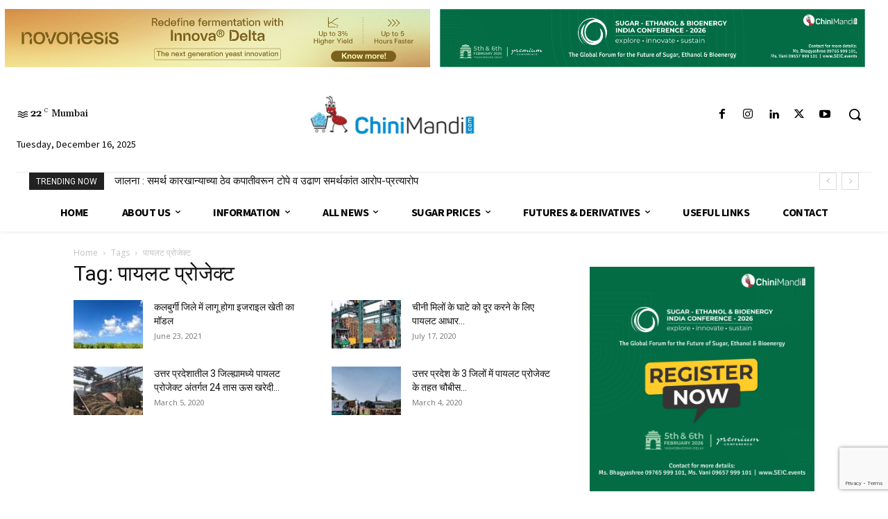

--- FILE ---
content_type: text/html; charset=UTF-8
request_url: https://www.chinimandi.com/tag/%E0%A4%AA%E0%A4%BE%E0%A4%AF%E0%A4%B2%E0%A4%9F-%E0%A4%AA%E0%A5%8D%E0%A4%B0%E0%A5%8B%E0%A4%9C%E0%A5%87%E0%A4%95%E0%A5%8D%E0%A4%9F/
body_size: 44393
content:
<!doctype html >
<!--[if IE 8]>    <html class="ie8" lang="en"> <![endif]-->
<!--[if IE 9]>    <html class="ie9" lang="en"> <![endif]-->
<!--[if gt IE 8]><!--> <html lang="en-US"> <!--<![endif]-->
<head>
    <title>पायलट प्रोजेक्ट Archives - ChiniMandi</title>
    <meta charset="UTF-8" />
    <meta name="viewport" content="width=device-width, initial-scale=1.0">
    <link rel="pingback" href="https://www.chinimandi.com/xmlrpc.php" />
    <meta name='robots' content='index, follow, max-image-preview:large, max-snippet:-1, max-video-preview:-1' />
<link rel="icon" type="image/png" href="https://www.chinimandi.com/wp-content/uploads/2019/12/2d8870f9-cropped-9bd8493c-favicon-300x300.jpg">
	<!-- This site is optimized with the Yoast SEO plugin v26.2 - https://yoast.com/wordpress/plugins/seo/ -->
	<link rel="canonical" href="https://www.chinimandi.com/tag/पायलट-प्रोजेक्ट/" />
	<meta property="og:locale" content="en_US" />
	<meta property="og:type" content="article" />
	<meta property="og:title" content="पायलट प्रोजेक्ट Archives - ChiniMandi" />
	<meta property="og:url" content="https://www.chinimandi.com/tag/पायलट-प्रोजेक्ट/" />
	<meta property="og:site_name" content="ChiniMandi" />
	<meta property="og:image" content="https://www.chinimandi.com/wp-content/uploads/2020/07/dba92247-rsz_chinimandi-icon-.jpg" />
	<meta property="og:image:width" content="512" />
	<meta property="og:image:height" content="512" />
	<meta property="og:image:type" content="image/jpeg" />
	<meta name="twitter:card" content="summary_large_image" />
	<meta name="twitter:site" content="@ChiniMandi" />
	<script type="application/ld+json" class="yoast-schema-graph">{"@context":"https://schema.org","@graph":[{"@type":"CollectionPage","@id":"https://www.chinimandi.com/tag/%e0%a4%aa%e0%a4%be%e0%a4%af%e0%a4%b2%e0%a4%9f-%e0%a4%aa%e0%a5%8d%e0%a4%b0%e0%a5%8b%e0%a4%9c%e0%a5%87%e0%a4%95%e0%a5%8d%e0%a4%9f/","url":"https://www.chinimandi.com/tag/%e0%a4%aa%e0%a4%be%e0%a4%af%e0%a4%b2%e0%a4%9f-%e0%a4%aa%e0%a5%8d%e0%a4%b0%e0%a5%8b%e0%a4%9c%e0%a5%87%e0%a4%95%e0%a5%8d%e0%a4%9f/","name":"पायलट प्रोजेक्ट Archives - ChiniMandi","isPartOf":{"@id":"https://www.chinimandi.com/#website"},"primaryImageOfPage":{"@id":"https://www.chinimandi.com/tag/%e0%a4%aa%e0%a4%be%e0%a4%af%e0%a4%b2%e0%a4%9f-%e0%a4%aa%e0%a5%8d%e0%a4%b0%e0%a5%8b%e0%a4%9c%e0%a5%87%e0%a4%95%e0%a5%8d%e0%a4%9f/#primaryimage"},"image":{"@id":"https://www.chinimandi.com/tag/%e0%a4%aa%e0%a4%be%e0%a4%af%e0%a4%b2%e0%a4%9f-%e0%a4%aa%e0%a5%8d%e0%a4%b0%e0%a5%8b%e0%a4%9c%e0%a5%87%e0%a4%95%e0%a5%8d%e0%a4%9f/#primaryimage"},"thumbnailUrl":"https://www.chinimandi.com/wp-content/uploads/2019/09/13111a32-punjab-government-releases-rs-27-crore-sugarcane-dues-chinimandi.jpg","breadcrumb":{"@id":"https://www.chinimandi.com/tag/%e0%a4%aa%e0%a4%be%e0%a4%af%e0%a4%b2%e0%a4%9f-%e0%a4%aa%e0%a5%8d%e0%a4%b0%e0%a5%8b%e0%a4%9c%e0%a5%87%e0%a4%95%e0%a5%8d%e0%a4%9f/#breadcrumb"},"inLanguage":"en-US"},{"@type":"ImageObject","inLanguage":"en-US","@id":"https://www.chinimandi.com/tag/%e0%a4%aa%e0%a4%be%e0%a4%af%e0%a4%b2%e0%a4%9f-%e0%a4%aa%e0%a5%8d%e0%a4%b0%e0%a5%8b%e0%a4%9c%e0%a5%87%e0%a4%95%e0%a5%8d%e0%a4%9f/#primaryimage","url":"https://www.chinimandi.com/wp-content/uploads/2019/09/13111a32-punjab-government-releases-rs-27-crore-sugarcane-dues-chinimandi.jpg","contentUrl":"https://www.chinimandi.com/wp-content/uploads/2019/09/13111a32-punjab-government-releases-rs-27-crore-sugarcane-dues-chinimandi.jpg","width":500,"height":500,"caption":"Representational image"},{"@type":"BreadcrumbList","@id":"https://www.chinimandi.com/tag/%e0%a4%aa%e0%a4%be%e0%a4%af%e0%a4%b2%e0%a4%9f-%e0%a4%aa%e0%a5%8d%e0%a4%b0%e0%a5%8b%e0%a4%9c%e0%a5%87%e0%a4%95%e0%a5%8d%e0%a4%9f/#breadcrumb","itemListElement":[{"@type":"ListItem","position":1,"name":"Home","item":"https://www.chinimandi.com/"},{"@type":"ListItem","position":2,"name":"पायलट प्रोजेक्ट"}]},{"@type":"WebSite","@id":"https://www.chinimandi.com/#website","url":"https://www.chinimandi.com/","name":"ChiniMandi","description":"Sugar Industry News and Updates","publisher":{"@id":"https://www.chinimandi.com/#organization"},"potentialAction":[{"@type":"SearchAction","target":{"@type":"EntryPoint","urlTemplate":"https://www.chinimandi.com/?s={search_term_string}"},"query-input":{"@type":"PropertyValueSpecification","valueRequired":true,"valueName":"search_term_string"}}],"inLanguage":"en-US"},{"@type":"Organization","@id":"https://www.chinimandi.com/#organization","name":"chinimandi","url":"https://www.chinimandi.com/","logo":{"@type":"ImageObject","inLanguage":"en-US","@id":"https://www.chinimandi.com/#/schema/logo/image/","url":"https://www.chinimandi.com/wp-content/uploads/2020/04/chinimandi-logo.jpg","contentUrl":"https://www.chinimandi.com/wp-content/uploads/2020/04/chinimandi-logo.jpg","width":1024,"height":1024,"caption":"chinimandi"},"image":{"@id":"https://www.chinimandi.com/#/schema/logo/image/"},"sameAs":["https://www.facebook.com/ChiniMandiOfficial/","https://x.com/ChiniMandi","https://www.instagram.com/chinimandi/","https://www.linkedin.com/company/chinimandi/","https://myspace.com/chinimandi","https://in.pinterest.com/chinimandi/","https://www.youtube.com/c/ChiniMandi"]}]}</script>
	<!-- / Yoast SEO plugin. -->


<link rel='dns-prefetch' href='//fonts.googleapis.com' />
<link rel="alternate" type="application/rss+xml" title="ChiniMandi &raquo; Feed" href="https://www.chinimandi.com/feed/" />
<link rel="alternate" type="application/rss+xml" title="ChiniMandi &raquo; Comments Feed" href="https://www.chinimandi.com/comments/feed/" />
<link rel="alternate" type="application/rss+xml" title="ChiniMandi &raquo; पायलट प्रोजेक्ट Tag Feed" href="https://www.chinimandi.com/tag/%e0%a4%aa%e0%a4%be%e0%a4%af%e0%a4%b2%e0%a4%9f-%e0%a4%aa%e0%a5%8d%e0%a4%b0%e0%a5%8b%e0%a4%9c%e0%a5%87%e0%a4%95%e0%a5%8d%e0%a4%9f/feed/" />
<style id='wp-img-auto-sizes-contain-inline-css' type='text/css'>
img:is([sizes=auto i],[sizes^="auto," i]){contain-intrinsic-size:3000px 1500px}
/*# sourceURL=wp-img-auto-sizes-contain-inline-css */
</style>
<style id='wp-emoji-styles-inline-css' type='text/css'>

	img.wp-smiley, img.emoji {
		display: inline !important;
		border: none !important;
		box-shadow: none !important;
		height: 1em !important;
		width: 1em !important;
		margin: 0 0.07em !important;
		vertical-align: -0.1em !important;
		background: none !important;
		padding: 0 !important;
	}
/*# sourceURL=wp-emoji-styles-inline-css */
</style>
<link rel='stylesheet' id='wpos-magnific-style-css' href='https://www.chinimandi.com/wp-content/plugins/album-and-image-gallery-plus-lightbox/assets/css/magnific-popup.css?ver=2.1.7' type='text/css' media='all' />
<link rel='stylesheet' id='wpos-slick-style-css' href='https://www.chinimandi.com/wp-content/plugins/album-and-image-gallery-plus-lightbox/assets/css/slick.css?ver=2.1.7' type='text/css' media='all' />
<link rel='stylesheet' id='aigpl-public-css-css' href='https://www.chinimandi.com/wp-content/plugins/album-and-image-gallery-plus-lightbox/assets/css/aigpl-public.css?ver=2.1.7' type='text/css' media='all' />
<link rel='stylesheet' id='contact-form-7-css' href='https://www.chinimandi.com/wp-content/plugins/contact-form-7/includes/css/styles.css?ver=6.1.4' type='text/css' media='all' />
<link rel='stylesheet' id='jquery.fancybox-css' href='https://www.chinimandi.com/wp-content/plugins/popup-with-fancybox/inc/jquery.fancybox.css?ver=6.9' type='text/css' media='all' />
<link rel='stylesheet' id='td-plugin-framework-css' href='https://www.chinimandi.com/wp-content/plugins/td-api-plugin/css/style.css?ver=6.9' type='text/css' media='all' />
<link rel='stylesheet' id='ppress-frontend-css' href='https://www.chinimandi.com/wp-content/plugins/wp-user-avatar/assets/css/frontend.min.css?ver=4.16.6' type='text/css' media='all' />
<link rel='stylesheet' id='ppress-flatpickr-css' href='https://www.chinimandi.com/wp-content/plugins/wp-user-avatar/assets/flatpickr/flatpickr.min.css?ver=4.16.6' type='text/css' media='all' />
<link rel='stylesheet' id='ppress-select2-css' href='https://www.chinimandi.com/wp-content/plugins/wp-user-avatar/assets/select2/select2.min.css?ver=6.9' type='text/css' media='all' />
<link rel='stylesheet' id='td-plugin-multi-purpose-css' href='https://www.chinimandi.com/wp-content/plugins/td-composer/td-multi-purpose/style.css?ver=7cd248d7ca13c255207c3f8b916c3f00' type='text/css' media='all' />
<link rel='stylesheet' id='google-fonts-style-css' href='https://fonts.googleapis.com/css?family=Open+Sans%3A400%2C600%2C700%7CRoboto%3A400%2C600%2C700%7CGelasio%3A400%2C500%2C700%7CSource+Sans+Pro%3A400%2C700%2C600&#038;display=swap&#038;ver=12.7.3' type='text/css' media='all' />
<link rel='stylesheet' id='td-multipurpose-css' href='https://www.chinimandi.com/wp-content/plugins/td-composer/assets/fonts/td-multipurpose/td-multipurpose.css?ver=7cd248d7ca13c255207c3f8b916c3f00' type='text/css' media='all' />
<link rel='stylesheet' id='td-theme-css' href='https://www.chinimandi.com/wp-content/themes/Newspaper/style.css?ver=12.7.3' type='text/css' media='all' />
<style id='td-theme-inline-css' type='text/css'>@media (max-width:767px){.td-header-desktop-wrap{display:none}}@media (min-width:767px){.td-header-mobile-wrap{display:none}}</style>
<link rel='stylesheet' id='td-legacy-framework-front-style-css' href='https://www.chinimandi.com/wp-content/plugins/td-composer/legacy/Newspaper/assets/css/td_legacy_main.css?ver=7cd248d7ca13c255207c3f8b916c3f00' type='text/css' media='all' />
<link rel='stylesheet' id='td-standard-pack-framework-front-style-css' href='https://www.chinimandi.com/wp-content/plugins/td-standard-pack/Newspaper/assets/css/td_standard_pack_main.css?ver=c12e6da63ed2f212e87e44e5e9b9a302' type='text/css' media='all' />
<link rel='stylesheet' id='tdb_style_cloud_templates_front-css' href='https://www.chinimandi.com/wp-content/plugins/td-cloud-library/assets/css/tdb_main.css?ver=6127d3b6131f900b2e62bb855b13dc3b' type='text/css' media='all' />
<script type="text/javascript" id="jquery-core-js-extra">
/* <![CDATA[ */
var SDT_DATA = {"ajaxurl":"https://www.chinimandi.com/wp-admin/admin-ajax.php","siteUrl":"https://www.chinimandi.com/","pluginsUrl":"https://www.chinimandi.com/wp-content/plugins","isAdmin":""};
//# sourceURL=jquery-core-js-extra
/* ]]> */
</script>
<script type="text/javascript" src="https://www.chinimandi.com/wp-includes/js/jquery/jquery.min.js?ver=3.7.1" id="jquery-core-js"></script>
<script type="text/javascript" src="https://www.chinimandi.com/wp-includes/js/jquery/jquery-migrate.min.js?ver=3.4.1" id="jquery-migrate-js"></script>
<script type="text/javascript" src="https://www.chinimandi.com/wp-content/plugins/popup-with-fancybox/inc/jquery.fancybox.js?ver=6.9" id="jquery.fancybox-js"></script>
<script type="text/javascript" src="https://www.chinimandi.com/wp-content/plugins/wp-user-avatar/assets/flatpickr/flatpickr.min.js?ver=4.16.6" id="ppress-flatpickr-js"></script>
<script type="text/javascript" src="https://www.chinimandi.com/wp-content/plugins/wp-user-avatar/assets/select2/select2.min.js?ver=4.16.6" id="ppress-select2-js"></script>
<script type="text/javascript" src="https://www.chinimandi.com/wp-content/plugins/stock-market-news/assets/stockdio-wp.js?ver=1.9.20" id="customStockdioJs-js"></script>
<script type="text/javascript" src="https://www.chinimandi.com/wp-content/plugins/stockdio-historical-chart/assets/stockdio_chart_historical-wp.js?ver=2.8.20" id="customChartHistoricalStockdioJs-js"></script>
<link rel="https://api.w.org/" href="https://www.chinimandi.com/wp-json/" /><link rel="alternate" title="JSON" type="application/json" href="https://www.chinimandi.com/wp-json/wp/v2/tags/21174" /><link rel="EditURI" type="application/rsd+xml" title="RSD" href="https://www.chinimandi.com/xmlrpc.php?rsd" />
<meta name="generator" content="WordPress 6.9" />
<!-- Markup (JSON-LD) structured in schema.org ver.4.8.1 START -->
<!-- Markup (JSON-LD) structured in schema.org END -->
    <script>
        window.tdb_global_vars = {"wpRestUrl":"https:\/\/www.chinimandi.com\/wp-json\/","permalinkStructure":"\/%postname%\/"};
        window.tdb_p_autoload_vars = {"isAjax":false,"isAdminBarShowing":false};
    </script>
    
    <style id="tdb-global-colors">:root{--accent-color:#fff}</style>

    
	      <meta name="onesignal" content="wordpress-plugin"/>
            <script>

      window.OneSignal = window.OneSignal || [];

      OneSignal.push( function() {
        OneSignal.SERVICE_WORKER_UPDATER_PATH = "OneSignalSDKUpdaterWorker.js.php";
                      OneSignal.SERVICE_WORKER_PATH = "OneSignalSDKWorker.js.php";
                      OneSignal.SERVICE_WORKER_PARAM = { scope: "/" };
        OneSignal.setDefaultNotificationUrl("https://www.chinimandi.com");
        var oneSignal_options = {};
        window._oneSignalInitOptions = oneSignal_options;

        oneSignal_options['wordpress'] = true;
oneSignal_options['appId'] = '7e53da89-741f-4972-88bb-d8b3a026374d';
oneSignal_options['allowLocalhostAsSecureOrigin'] = true;
oneSignal_options['welcomeNotification'] = { };
oneSignal_options['welcomeNotification']['title'] = "";
oneSignal_options['welcomeNotification']['message'] = "";
oneSignal_options['path'] = "https://www.chinimandi.com/wp-content/plugins/onesignal-free-web-push-notifications/sdk_files/";
oneSignal_options['promptOptions'] = { };
                OneSignal.init(window._oneSignalInitOptions);
                      });

      function documentInitOneSignal() {
        var oneSignal_elements = document.getElementsByClassName("OneSignal-prompt");

        var oneSignalLinkClickHandler = function(event) { OneSignal.push(['registerForPushNotifications']); event.preventDefault(); };        for(var i = 0; i < oneSignal_elements.length; i++)
          oneSignal_elements[i].addEventListener('click', oneSignalLinkClickHandler, false);
      }

      if (document.readyState === 'complete') {
           documentInitOneSignal();
      }
      else {
           window.addEventListener("load", function(event){
               documentInitOneSignal();
          });
      }
    </script>

<!-- JS generated by theme -->

<script type="text/javascript" id="td-generated-header-js">
    
    

	    var tdBlocksArray = []; //here we store all the items for the current page

	    // td_block class - each ajax block uses a object of this class for requests
	    function tdBlock() {
		    this.id = '';
		    this.block_type = 1; //block type id (1-234 etc)
		    this.atts = '';
		    this.td_column_number = '';
		    this.td_current_page = 1; //
		    this.post_count = 0; //from wp
		    this.found_posts = 0; //from wp
		    this.max_num_pages = 0; //from wp
		    this.td_filter_value = ''; //current live filter value
		    this.is_ajax_running = false;
		    this.td_user_action = ''; // load more or infinite loader (used by the animation)
		    this.header_color = '';
		    this.ajax_pagination_infinite_stop = ''; //show load more at page x
	    }

        // td_js_generator - mini detector
        ( function () {
            var htmlTag = document.getElementsByTagName("html")[0];

	        if ( navigator.userAgent.indexOf("MSIE 10.0") > -1 ) {
                htmlTag.className += ' ie10';
            }

            if ( !!navigator.userAgent.match(/Trident.*rv\:11\./) ) {
                htmlTag.className += ' ie11';
            }

	        if ( navigator.userAgent.indexOf("Edge") > -1 ) {
                htmlTag.className += ' ieEdge';
            }

            if ( /(iPad|iPhone|iPod)/g.test(navigator.userAgent) ) {
                htmlTag.className += ' td-md-is-ios';
            }

            var user_agent = navigator.userAgent.toLowerCase();
            if ( user_agent.indexOf("android") > -1 ) {
                htmlTag.className += ' td-md-is-android';
            }

            if ( -1 !== navigator.userAgent.indexOf('Mac OS X')  ) {
                htmlTag.className += ' td-md-is-os-x';
            }

            if ( /chrom(e|ium)/.test(navigator.userAgent.toLowerCase()) ) {
               htmlTag.className += ' td-md-is-chrome';
            }

            if ( -1 !== navigator.userAgent.indexOf('Firefox') ) {
                htmlTag.className += ' td-md-is-firefox';
            }

            if ( -1 !== navigator.userAgent.indexOf('Safari') && -1 === navigator.userAgent.indexOf('Chrome') ) {
                htmlTag.className += ' td-md-is-safari';
            }

            if( -1 !== navigator.userAgent.indexOf('IEMobile') ){
                htmlTag.className += ' td-md-is-iemobile';
            }

        })();

        var tdLocalCache = {};

        ( function () {
            "use strict";

            tdLocalCache = {
                data: {},
                remove: function (resource_id) {
                    delete tdLocalCache.data[resource_id];
                },
                exist: function (resource_id) {
                    return tdLocalCache.data.hasOwnProperty(resource_id) && tdLocalCache.data[resource_id] !== null;
                },
                get: function (resource_id) {
                    return tdLocalCache.data[resource_id];
                },
                set: function (resource_id, cachedData) {
                    tdLocalCache.remove(resource_id);
                    tdLocalCache.data[resource_id] = cachedData;
                }
            };
        })();

    
    
var td_viewport_interval_list=[{"limitBottom":767,"sidebarWidth":228},{"limitBottom":1018,"sidebarWidth":300},{"limitBottom":1140,"sidebarWidth":324}];
var td_animation_stack_effect="type0";
var tds_animation_stack=true;
var td_animation_stack_specific_selectors=".entry-thumb, img, .td-lazy-img";
var td_animation_stack_general_selectors=".td-animation-stack img, .td-animation-stack .entry-thumb, .post img, .td-animation-stack .td-lazy-img";
var tdc_is_installed="yes";
var tdc_domain_active=false;
var td_ajax_url="https:\/\/www.chinimandi.com\/wp-admin\/admin-ajax.php?td_theme_name=Newspaper&v=12.7.3";
var td_get_template_directory_uri="https:\/\/www.chinimandi.com\/wp-content\/plugins\/td-composer\/legacy\/common";
var tds_snap_menu="";
var tds_logo_on_sticky="";
var tds_header_style="";
var td_please_wait="Please wait...";
var td_email_user_pass_incorrect="User or password incorrect!";
var td_email_user_incorrect="Email or username incorrect!";
var td_email_incorrect="Email incorrect!";
var td_user_incorrect="Username incorrect!";
var td_email_user_empty="Email or username empty!";
var td_pass_empty="Pass empty!";
var td_pass_pattern_incorrect="Invalid Pass Pattern!";
var td_retype_pass_incorrect="Retyped Pass incorrect!";
var tds_more_articles_on_post_enable="";
var tds_more_articles_on_post_time_to_wait="";
var tds_more_articles_on_post_pages_distance_from_top=0;
var tds_captcha="";
var tds_theme_color_site_wide="#358ade";
var tds_smart_sidebar="";
var tdThemeName="Newspaper";
var tdThemeNameWl="Newspaper";
var td_magnific_popup_translation_tPrev="Previous (Left arrow key)";
var td_magnific_popup_translation_tNext="Next (Right arrow key)";
var td_magnific_popup_translation_tCounter="%curr% of %total%";
var td_magnific_popup_translation_ajax_tError="The content from %url% could not be loaded.";
var td_magnific_popup_translation_image_tError="The image #%curr% could not be loaded.";
var tdBlockNonce="d4e93e25a0";
var tdMobileMenu="enabled";
var tdMobileSearch="enabled";
var tdDateNamesI18n={"month_names":["January","February","March","April","May","June","July","August","September","October","November","December"],"month_names_short":["Jan","Feb","Mar","Apr","May","Jun","Jul","Aug","Sep","Oct","Nov","Dec"],"day_names":["Sunday","Monday","Tuesday","Wednesday","Thursday","Friday","Saturday"],"day_names_short":["Sun","Mon","Tue","Wed","Thu","Fri","Sat"]};
var tdb_modal_confirm="Save";
var tdb_modal_cancel="Cancel";
var tdb_modal_confirm_alt="Yes";
var tdb_modal_cancel_alt="No";
var td_deploy_mode="deploy";
var td_ad_background_click_link="";
var td_ad_background_click_target="";
</script>


<!-- Header style compiled by theme -->

<style>.td-menu-background,.td-search-background{background-image:url('https://www.chinimandi.com/wp-content/uploads/2022/11/Sugar_3.png')}.white-popup-block:before{background-image:url('https://www.chinimandi.com/wp-content/uploads/2022/11/Sugar_3.png')}:root{--td_theme_color:#358ade;--td_slider_text:rgba(53,138,222,0.7);--td_mobile_gradient_one_mob:rgba(76,64,132,0.9);--td_mobile_gradient_two_mob:rgba(28,24,51,0.9);--td_mobile_text_active_color:#febe2b;--td_login_hover_background:#febe2b;--td_login_hover_color:#ffffff;--td_login_gradient_one:rgba(76,64,132,0.9);--td_login_gradient_two:rgba(28,24,51,0.9)}.td-header-style-12 .td-header-menu-wrap-full,.td-header-style-12 .td-affix,.td-grid-style-1.td-hover-1 .td-big-grid-post:hover .td-post-category,.td-grid-style-5.td-hover-1 .td-big-grid-post:hover .td-post-category,.td_category_template_3 .td-current-sub-category,.td_category_template_8 .td-category-header .td-category a.td-current-sub-category,.td_category_template_4 .td-category-siblings .td-category a:hover,.td_block_big_grid_9.td-grid-style-1 .td-post-category,.td_block_big_grid_9.td-grid-style-5 .td-post-category,.td-grid-style-6.td-hover-1 .td-module-thumb:after,.tdm-menu-active-style5 .td-header-menu-wrap .sf-menu>.current-menu-item>a,.tdm-menu-active-style5 .td-header-menu-wrap .sf-menu>.current-menu-ancestor>a,.tdm-menu-active-style5 .td-header-menu-wrap .sf-menu>.current-category-ancestor>a,.tdm-menu-active-style5 .td-header-menu-wrap .sf-menu>li>a:hover,.tdm-menu-active-style5 .td-header-menu-wrap .sf-menu>.sfHover>a{background-color:#358ade}.td_mega_menu_sub_cats .cur-sub-cat,.td-mega-span h3 a:hover,.td_mod_mega_menu:hover .entry-title a,.header-search-wrap .result-msg a:hover,.td-header-top-menu .td-drop-down-search .td_module_wrap:hover .entry-title a,.td-header-top-menu .td-icon-search:hover,.td-header-wrap .result-msg a:hover,.top-header-menu li a:hover,.top-header-menu .current-menu-item>a,.top-header-menu .current-menu-ancestor>a,.top-header-menu .current-category-ancestor>a,.td-social-icon-wrap>a:hover,.td-header-sp-top-widget .td-social-icon-wrap a:hover,.td_mod_related_posts:hover h3>a,.td-post-template-11 .td-related-title .td-related-left:hover,.td-post-template-11 .td-related-title .td-related-right:hover,.td-post-template-11 .td-related-title .td-cur-simple-item,.td-post-template-11 .td_block_related_posts .td-next-prev-wrap a:hover,.td-category-header .td-pulldown-category-filter-link:hover,.td-category-siblings .td-subcat-dropdown a:hover,.td-category-siblings .td-subcat-dropdown a.td-current-sub-category,.footer-text-wrap .footer-email-wrap a,.footer-social-wrap a:hover,.td_module_17 .td-read-more a:hover,.td_module_18 .td-read-more a:hover,.td_module_19 .td-post-author-name a:hover,.td-pulldown-syle-2 .td-subcat-dropdown:hover .td-subcat-more span,.td-pulldown-syle-2 .td-subcat-dropdown:hover .td-subcat-more i,.td-pulldown-syle-3 .td-subcat-dropdown:hover .td-subcat-more span,.td-pulldown-syle-3 .td-subcat-dropdown:hover .td-subcat-more i,.tdm-menu-active-style3 .tdm-header.td-header-wrap .sf-menu>.current-category-ancestor>a,.tdm-menu-active-style3 .tdm-header.td-header-wrap .sf-menu>.current-menu-ancestor>a,.tdm-menu-active-style3 .tdm-header.td-header-wrap .sf-menu>.current-menu-item>a,.tdm-menu-active-style3 .tdm-header.td-header-wrap .sf-menu>.sfHover>a,.tdm-menu-active-style3 .tdm-header.td-header-wrap .sf-menu>li>a:hover{color:#358ade}.td-mega-menu-page .wpb_content_element ul li a:hover,.td-theme-wrap .td-aj-search-results .td_module_wrap:hover .entry-title a,.td-theme-wrap .header-search-wrap .result-msg a:hover{color:#358ade!important}.td_category_template_8 .td-category-header .td-category a.td-current-sub-category,.td_category_template_4 .td-category-siblings .td-category a:hover,.tdm-menu-active-style4 .tdm-header .sf-menu>.current-menu-item>a,.tdm-menu-active-style4 .tdm-header .sf-menu>.current-menu-ancestor>a,.tdm-menu-active-style4 .tdm-header .sf-menu>.current-category-ancestor>a,.tdm-menu-active-style4 .tdm-header .sf-menu>li>a:hover,.tdm-menu-active-style4 .tdm-header .sf-menu>.sfHover>a{border-color:#358ade}.td-menu-background,.td-search-background{background-image:url('https://www.chinimandi.com/wp-content/uploads/2022/11/Sugar_3.png')}.white-popup-block:before{background-image:url('https://www.chinimandi.com/wp-content/uploads/2022/11/Sugar_3.png')}:root{--td_theme_color:#358ade;--td_slider_text:rgba(53,138,222,0.7);--td_mobile_gradient_one_mob:rgba(76,64,132,0.9);--td_mobile_gradient_two_mob:rgba(28,24,51,0.9);--td_mobile_text_active_color:#febe2b;--td_login_hover_background:#febe2b;--td_login_hover_color:#ffffff;--td_login_gradient_one:rgba(76,64,132,0.9);--td_login_gradient_two:rgba(28,24,51,0.9)}.td-header-style-12 .td-header-menu-wrap-full,.td-header-style-12 .td-affix,.td-grid-style-1.td-hover-1 .td-big-grid-post:hover .td-post-category,.td-grid-style-5.td-hover-1 .td-big-grid-post:hover .td-post-category,.td_category_template_3 .td-current-sub-category,.td_category_template_8 .td-category-header .td-category a.td-current-sub-category,.td_category_template_4 .td-category-siblings .td-category a:hover,.td_block_big_grid_9.td-grid-style-1 .td-post-category,.td_block_big_grid_9.td-grid-style-5 .td-post-category,.td-grid-style-6.td-hover-1 .td-module-thumb:after,.tdm-menu-active-style5 .td-header-menu-wrap .sf-menu>.current-menu-item>a,.tdm-menu-active-style5 .td-header-menu-wrap .sf-menu>.current-menu-ancestor>a,.tdm-menu-active-style5 .td-header-menu-wrap .sf-menu>.current-category-ancestor>a,.tdm-menu-active-style5 .td-header-menu-wrap .sf-menu>li>a:hover,.tdm-menu-active-style5 .td-header-menu-wrap .sf-menu>.sfHover>a{background-color:#358ade}.td_mega_menu_sub_cats .cur-sub-cat,.td-mega-span h3 a:hover,.td_mod_mega_menu:hover .entry-title a,.header-search-wrap .result-msg a:hover,.td-header-top-menu .td-drop-down-search .td_module_wrap:hover .entry-title a,.td-header-top-menu .td-icon-search:hover,.td-header-wrap .result-msg a:hover,.top-header-menu li a:hover,.top-header-menu .current-menu-item>a,.top-header-menu .current-menu-ancestor>a,.top-header-menu .current-category-ancestor>a,.td-social-icon-wrap>a:hover,.td-header-sp-top-widget .td-social-icon-wrap a:hover,.td_mod_related_posts:hover h3>a,.td-post-template-11 .td-related-title .td-related-left:hover,.td-post-template-11 .td-related-title .td-related-right:hover,.td-post-template-11 .td-related-title .td-cur-simple-item,.td-post-template-11 .td_block_related_posts .td-next-prev-wrap a:hover,.td-category-header .td-pulldown-category-filter-link:hover,.td-category-siblings .td-subcat-dropdown a:hover,.td-category-siblings .td-subcat-dropdown a.td-current-sub-category,.footer-text-wrap .footer-email-wrap a,.footer-social-wrap a:hover,.td_module_17 .td-read-more a:hover,.td_module_18 .td-read-more a:hover,.td_module_19 .td-post-author-name a:hover,.td-pulldown-syle-2 .td-subcat-dropdown:hover .td-subcat-more span,.td-pulldown-syle-2 .td-subcat-dropdown:hover .td-subcat-more i,.td-pulldown-syle-3 .td-subcat-dropdown:hover .td-subcat-more span,.td-pulldown-syle-3 .td-subcat-dropdown:hover .td-subcat-more i,.tdm-menu-active-style3 .tdm-header.td-header-wrap .sf-menu>.current-category-ancestor>a,.tdm-menu-active-style3 .tdm-header.td-header-wrap .sf-menu>.current-menu-ancestor>a,.tdm-menu-active-style3 .tdm-header.td-header-wrap .sf-menu>.current-menu-item>a,.tdm-menu-active-style3 .tdm-header.td-header-wrap .sf-menu>.sfHover>a,.tdm-menu-active-style3 .tdm-header.td-header-wrap .sf-menu>li>a:hover{color:#358ade}.td-mega-menu-page .wpb_content_element ul li a:hover,.td-theme-wrap .td-aj-search-results .td_module_wrap:hover .entry-title a,.td-theme-wrap .header-search-wrap .result-msg a:hover{color:#358ade!important}.td_category_template_8 .td-category-header .td-category a.td-current-sub-category,.td_category_template_4 .td-category-siblings .td-category a:hover,.tdm-menu-active-style4 .tdm-header .sf-menu>.current-menu-item>a,.tdm-menu-active-style4 .tdm-header .sf-menu>.current-menu-ancestor>a,.tdm-menu-active-style4 .tdm-header .sf-menu>.current-category-ancestor>a,.tdm-menu-active-style4 .tdm-header .sf-menu>li>a:hover,.tdm-menu-active-style4 .tdm-header .sf-menu>.sfHover>a{border-color:#358ade}</style>

<!-- Google tag (gtag.js) -->
<script async src="https://www.googletagmanager.com/gtag/js?id=G-7C1RLMKN73"></script>
<script>
  window.dataLayer = window.dataLayer || [];
  function gtag(){dataLayer.push(arguments);}
  gtag('js', new Date());

  gtag('config', 'G-7C1RLMKN73');
</script>

<!-- Meta Pixel Code -->
<script>
!function(f,b,e,v,n,t,s)
{if(f.fbq)return;n=f.fbq=function(){n.callMethod?
n.callMethod.apply(n,arguments):n.queue.push(arguments)};
if(!f._fbq)f._fbq=n;n.push=n;n.loaded=!0;n.version='2.0';
n.queue=[];t=b.createElement(e);t.async=!0;
t.src=v;s=b.getElementsByTagName(e)[0];
s.parentNode.insertBefore(t,s)}(window, document,'script',
'https://connect.facebook.net/en_US/fbevents.js');
fbq('init', '321468113195282');
fbq('track', 'PageView');
</script>
<noscript><img height="1" width="1" style="display:none"
src="https://www.facebook.com/tr?id=321468113195282&ev=PageView&noscript=1"
/></noscript>
<!-- End Meta Pixel Code -->


<script type="application/ld+json">
    {
        "@context": "https://schema.org",
        "@type": "BreadcrumbList",
        "itemListElement": [
            {
                "@type": "ListItem",
                "position": 1,
                "item": {
                    "@type": "WebSite",
                    "@id": "https://www.chinimandi.com/",
                    "name": "Home"
                }
            },
            {
                "@type": "ListItem",
                "position": 2,
                    "item": {
                    "@type": "WebPage",
                    "@id": "https://www.chinimandi.com/tag/%e0%a4%aa%e0%a4%be%e0%a4%af%e0%a4%b2%e0%a4%9f-%e0%a4%aa%e0%a5%8d%e0%a4%b0%e0%a5%8b%e0%a4%9c%e0%a5%87%e0%a4%95%e0%a5%8d%e0%a4%9f/",
                    "name": "पायलट प्रोजेक्ट"
                }
            }    
        ]
    }
</script>
<link rel="icon" href="https://www.chinimandi.com/wp-content/uploads/2020/03/cropped-Vizzie-1024-x-1024-150x150.jpg" sizes="32x32" />
<link rel="icon" href="https://www.chinimandi.com/wp-content/uploads/2020/03/cropped-Vizzie-1024-x-1024-300x300.jpg" sizes="192x192" />
<link rel="apple-touch-icon" href="https://www.chinimandi.com/wp-content/uploads/2020/03/cropped-Vizzie-1024-x-1024-300x300.jpg" />
<meta name="msapplication-TileImage" content="https://www.chinimandi.com/wp-content/uploads/2020/03/cropped-Vizzie-1024-x-1024-300x300.jpg" />

<!-- Button style compiled by theme -->

<style>.tdm-btn-style1{background-color:#358ade}.tdm-btn-style2:before{border-color:#358ade}.tdm-btn-style2{color:#358ade}.tdm-btn-style3{-webkit-box-shadow:0 2px 16px #358ade;-moz-box-shadow:0 2px 16px #358ade;box-shadow:0 2px 16px #358ade}.tdm-btn-style3:hover{-webkit-box-shadow:0 4px 26px #358ade;-moz-box-shadow:0 4px 26px #358ade;box-shadow:0 4px 26px #358ade}</style>

	<style id="tdw-css-placeholder"></style><style id='wp-block-image-inline-css' type='text/css'>
.wp-block-image>a,.wp-block-image>figure>a{display:inline-block}.wp-block-image img{box-sizing:border-box;height:auto;max-width:100%;vertical-align:bottom}@media not (prefers-reduced-motion){.wp-block-image img.hide{visibility:hidden}.wp-block-image img.show{animation:show-content-image .4s}}.wp-block-image[style*=border-radius] img,.wp-block-image[style*=border-radius]>a{border-radius:inherit}.wp-block-image.has-custom-border img{box-sizing:border-box}.wp-block-image.aligncenter{text-align:center}.wp-block-image.alignfull>a,.wp-block-image.alignwide>a{width:100%}.wp-block-image.alignfull img,.wp-block-image.alignwide img{height:auto;width:100%}.wp-block-image .aligncenter,.wp-block-image .alignleft,.wp-block-image .alignright,.wp-block-image.aligncenter,.wp-block-image.alignleft,.wp-block-image.alignright{display:table}.wp-block-image .aligncenter>figcaption,.wp-block-image .alignleft>figcaption,.wp-block-image .alignright>figcaption,.wp-block-image.aligncenter>figcaption,.wp-block-image.alignleft>figcaption,.wp-block-image.alignright>figcaption{caption-side:bottom;display:table-caption}.wp-block-image .alignleft{float:left;margin:.5em 1em .5em 0}.wp-block-image .alignright{float:right;margin:.5em 0 .5em 1em}.wp-block-image .aligncenter{margin-left:auto;margin-right:auto}.wp-block-image :where(figcaption){margin-bottom:1em;margin-top:.5em}.wp-block-image.is-style-circle-mask img{border-radius:9999px}@supports ((-webkit-mask-image:none) or (mask-image:none)) or (-webkit-mask-image:none){.wp-block-image.is-style-circle-mask img{border-radius:0;-webkit-mask-image:url('data:image/svg+xml;utf8,<svg viewBox="0 0 100 100" xmlns="http://www.w3.org/2000/svg"><circle cx="50" cy="50" r="50"/></svg>');mask-image:url('data:image/svg+xml;utf8,<svg viewBox="0 0 100 100" xmlns="http://www.w3.org/2000/svg"><circle cx="50" cy="50" r="50"/></svg>');mask-mode:alpha;-webkit-mask-position:center;mask-position:center;-webkit-mask-repeat:no-repeat;mask-repeat:no-repeat;-webkit-mask-size:contain;mask-size:contain}}:root :where(.wp-block-image.is-style-rounded img,.wp-block-image .is-style-rounded img){border-radius:9999px}.wp-block-image figure{margin:0}.wp-lightbox-container{display:flex;flex-direction:column;position:relative}.wp-lightbox-container img{cursor:zoom-in}.wp-lightbox-container img:hover+button{opacity:1}.wp-lightbox-container button{align-items:center;backdrop-filter:blur(16px) saturate(180%);background-color:#5a5a5a40;border:none;border-radius:4px;cursor:zoom-in;display:flex;height:20px;justify-content:center;opacity:0;padding:0;position:absolute;right:16px;text-align:center;top:16px;width:20px;z-index:100}@media not (prefers-reduced-motion){.wp-lightbox-container button{transition:opacity .2s ease}}.wp-lightbox-container button:focus-visible{outline:3px auto #5a5a5a40;outline:3px auto -webkit-focus-ring-color;outline-offset:3px}.wp-lightbox-container button:hover{cursor:pointer;opacity:1}.wp-lightbox-container button:focus{opacity:1}.wp-lightbox-container button:focus,.wp-lightbox-container button:hover,.wp-lightbox-container button:not(:hover):not(:active):not(.has-background){background-color:#5a5a5a40;border:none}.wp-lightbox-overlay{box-sizing:border-box;cursor:zoom-out;height:100vh;left:0;overflow:hidden;position:fixed;top:0;visibility:hidden;width:100%;z-index:100000}.wp-lightbox-overlay .close-button{align-items:center;cursor:pointer;display:flex;justify-content:center;min-height:40px;min-width:40px;padding:0;position:absolute;right:calc(env(safe-area-inset-right) + 16px);top:calc(env(safe-area-inset-top) + 16px);z-index:5000000}.wp-lightbox-overlay .close-button:focus,.wp-lightbox-overlay .close-button:hover,.wp-lightbox-overlay .close-button:not(:hover):not(:active):not(.has-background){background:none;border:none}.wp-lightbox-overlay .lightbox-image-container{height:var(--wp--lightbox-container-height);left:50%;overflow:hidden;position:absolute;top:50%;transform:translate(-50%,-50%);transform-origin:top left;width:var(--wp--lightbox-container-width);z-index:9999999999}.wp-lightbox-overlay .wp-block-image{align-items:center;box-sizing:border-box;display:flex;height:100%;justify-content:center;margin:0;position:relative;transform-origin:0 0;width:100%;z-index:3000000}.wp-lightbox-overlay .wp-block-image img{height:var(--wp--lightbox-image-height);min-height:var(--wp--lightbox-image-height);min-width:var(--wp--lightbox-image-width);width:var(--wp--lightbox-image-width)}.wp-lightbox-overlay .wp-block-image figcaption{display:none}.wp-lightbox-overlay button{background:none;border:none}.wp-lightbox-overlay .scrim{background-color:#fff;height:100%;opacity:.9;position:absolute;width:100%;z-index:2000000}.wp-lightbox-overlay.active{visibility:visible}@media not (prefers-reduced-motion){.wp-lightbox-overlay.active{animation:turn-on-visibility .25s both}.wp-lightbox-overlay.active img{animation:turn-on-visibility .35s both}.wp-lightbox-overlay.show-closing-animation:not(.active){animation:turn-off-visibility .35s both}.wp-lightbox-overlay.show-closing-animation:not(.active) img{animation:turn-off-visibility .25s both}.wp-lightbox-overlay.zoom.active{animation:none;opacity:1;visibility:visible}.wp-lightbox-overlay.zoom.active .lightbox-image-container{animation:lightbox-zoom-in .4s}.wp-lightbox-overlay.zoom.active .lightbox-image-container img{animation:none}.wp-lightbox-overlay.zoom.active .scrim{animation:turn-on-visibility .4s forwards}.wp-lightbox-overlay.zoom.show-closing-animation:not(.active){animation:none}.wp-lightbox-overlay.zoom.show-closing-animation:not(.active) .lightbox-image-container{animation:lightbox-zoom-out .4s}.wp-lightbox-overlay.zoom.show-closing-animation:not(.active) .lightbox-image-container img{animation:none}.wp-lightbox-overlay.zoom.show-closing-animation:not(.active) .scrim{animation:turn-off-visibility .4s forwards}}@keyframes show-content-image{0%{visibility:hidden}99%{visibility:hidden}to{visibility:visible}}@keyframes turn-on-visibility{0%{opacity:0}to{opacity:1}}@keyframes turn-off-visibility{0%{opacity:1;visibility:visible}99%{opacity:0;visibility:visible}to{opacity:0;visibility:hidden}}@keyframes lightbox-zoom-in{0%{transform:translate(calc((-100vw + var(--wp--lightbox-scrollbar-width))/2 + var(--wp--lightbox-initial-left-position)),calc(-50vh + var(--wp--lightbox-initial-top-position))) scale(var(--wp--lightbox-scale))}to{transform:translate(-50%,-50%) scale(1)}}@keyframes lightbox-zoom-out{0%{transform:translate(-50%,-50%) scale(1);visibility:visible}99%{visibility:visible}to{transform:translate(calc((-100vw + var(--wp--lightbox-scrollbar-width))/2 + var(--wp--lightbox-initial-left-position)),calc(-50vh + var(--wp--lightbox-initial-top-position))) scale(var(--wp--lightbox-scale));visibility:hidden}}
/*# sourceURL=https://www.chinimandi.com/wp-includes/blocks/image/style.min.css */
</style>
</head>

<body class="archive tag tag-21174 wp-theme-Newspaper td-standard-pack global-block-template-1  tdc-header-template  tdc-footer-template td-animation-stack-type0 td-full-layout" itemscope="itemscope" itemtype="https://schema.org/WebPage">

<div class="td-scroll-up" data-style="style1"><i class="td-icon-menu-up"></i></div>
    <div class="td-menu-background" style="visibility:hidden"></div>
<div id="td-mobile-nav" style="visibility:hidden">
    <div class="td-mobile-container">
        <!-- mobile menu top section -->
        <div class="td-menu-socials-wrap">
            <!-- socials -->
            <div class="td-menu-socials">
                
        <span class="td-social-icon-wrap">
            <a target="_blank" href="https://www.facebook.com/ChiniMandiOfficial/" title="Facebook">
                <i class="td-icon-font td-icon-facebook"></i>
                <span style="display: none">Facebook</span>
            </a>
        </span>
        <span class="td-social-icon-wrap">
            <a target="_blank" href="https://www.instagram.com/chinimandi/" title="Instagram">
                <i class="td-icon-font td-icon-instagram"></i>
                <span style="display: none">Instagram</span>
            </a>
        </span>
        <span class="td-social-icon-wrap">
            <a target="_blank" href="https://www.linkedin.com/company/chinimandi/" title="Linkedin">
                <i class="td-icon-font td-icon-linkedin"></i>
                <span style="display: none">Linkedin</span>
            </a>
        </span>
        <span class="td-social-icon-wrap">
            <a target="_blank" href="https://twitter.com/Chinimandi" title="Twitter">
                <i class="td-icon-font td-icon-twitter"></i>
                <span style="display: none">Twitter</span>
            </a>
        </span>
        <span class="td-social-icon-wrap">
            <a target="_blank" href="https://www.youtube.com/c/ChiniMandi" title="Youtube">
                <i class="td-icon-font td-icon-youtube"></i>
                <span style="display: none">Youtube</span>
            </a>
        </span>            </div>
            <!-- close button -->
            <div class="td-mobile-close">
                <span><i class="td-icon-close-mobile"></i></span>
            </div>
        </div>

        <!-- login section -->
        
        <!-- menu section -->
        <div class="td-mobile-content">
            <div class="menu-main-menu-container"><ul id="menu-main-menu-1" class="td-mobile-main-menu"><li class="menu-item menu-item-type-post_type menu-item-object-page menu-item-home menu-item-first menu-item-347760"><a href="https://www.chinimandi.com/">Home</a></li>
<li class="menu-item menu-item-type-custom menu-item-object-custom menu-item-has-children menu-item-349178"><a href="#">About Us<i class="td-icon-menu-right td-element-after"></i></a>
<ul class="sub-menu">
	<li class="menu-item menu-item-type-custom menu-item-object-custom menu-item-349179"><a href="https://www.chinimandi.com/about/">About</a></li>
	<li class="menu-item menu-item-type-post_type menu-item-object-page menu-item-347763"><a href="https://www.chinimandi.com/our-presence/">Our Presence</a></li>
	<li class="menu-item menu-item-type-post_type menu-item-object-page menu-item-347764"><a href="https://www.chinimandi.com/associate-partners-and-clients/">Associate Partners and Clients</a></li>
	<li class="menu-item menu-item-type-post_type menu-item-object-page menu-item-347765"><a href="https://www.chinimandi.com/testimonials/">Testimonials</a></li>
	<li class="menu-item menu-item-type-custom menu-item-object-custom menu-item-has-children menu-item-347770"><a href="#">SEIC<i class="td-icon-menu-right td-element-after"></i></a>
	<ul class="sub-menu">
		<li class="menu-item menu-item-type-post_type menu-item-object-page menu-item-347766"><a href="https://www.chinimandi.com/seic-2025/">SEIC 2025</a></li>
		<li class="menu-item menu-item-type-post_type menu-item-object-page menu-item-347767"><a href="https://www.chinimandi.com/seic-2024/">SEIC 2024</a></li>
		<li class="menu-item menu-item-type-post_type menu-item-object-page menu-item-347768"><a href="https://www.chinimandi.com/seic-2023/">SEIC 2023</a></li>
		<li class="menu-item menu-item-type-post_type menu-item-object-page menu-item-347769"><a href="https://www.chinimandi.com/seic-2022/">SEIC 2022</a></li>
	</ul>
</li>
	<li class="menu-item menu-item-type-post_type menu-item-object-page menu-item-347771"><a href="https://www.chinimandi.com/national-anthem/">National Anthem</a></li>
</ul>
</li>
<li class="menu-item menu-item-type-custom menu-item-object-custom menu-item-has-children menu-item-347773"><a href="#">Information<i class="td-icon-menu-right td-element-after"></i></a>
<ul class="sub-menu">
	<li class="menu-item menu-item-type-custom menu-item-object-custom menu-item-has-children menu-item-347774"><a href="#">About Sugar<i class="td-icon-menu-right td-element-after"></i></a>
	<ul class="sub-menu">
		<li class="menu-item menu-item-type-post_type menu-item-object-page menu-item-347775"><a href="https://www.chinimandi.com/types-of-sugar/">Types of Sugar</a></li>
		<li class="menu-item menu-item-type-post_type menu-item-object-page menu-item-347776"><a href="https://www.chinimandi.com/history-of-sugar/">History of Sugar</a></li>
		<li class="menu-item menu-item-type-post_type menu-item-object-page menu-item-347777"><a href="https://www.chinimandi.com/sugar-process/">Sugar Process</a></li>
		<li class="menu-item menu-item-type-post_type menu-item-object-page menu-item-347778"><a href="https://www.chinimandi.com/cane-to-sugar/">Cane to Sugar</a></li>
	</ul>
</li>
	<li class="menu-item menu-item-type-post_type menu-item-object-page menu-item-347779"><a href="https://www.chinimandi.com/statistics/">Statistics</a></li>
	<li class="menu-item menu-item-type-custom menu-item-object-custom menu-item-has-children menu-item-347780"><a href="#">Govt. Notifications<i class="td-icon-menu-right td-element-after"></i></a>
	<ul class="sub-menu">
		<li class="menu-item menu-item-type-post_type menu-item-object-page menu-item-347781"><a href="https://www.chinimandi.com/india-sugar-act/">Sugar Act</a></li>
		<li class="menu-item menu-item-type-post_type menu-item-object-page menu-item-347782"><a href="https://www.chinimandi.com/notifications/">Notifications</a></li>
		<li class="menu-item menu-item-type-post_type menu-item-object-page menu-item-347783"><a href="https://www.chinimandi.com/gst-notification/">GST Notifications</a></li>
		<li class="menu-item menu-item-type-post_type menu-item-object-page menu-item-347784"><a href="https://www.chinimandi.com/press-releases/">Press Releases</a></li>
		<li class="menu-item menu-item-type-post_type menu-item-object-page menu-item-347785"><a href="https://www.chinimandi.com/buffer-stock-allocation/">Buffer Stock Allocation</a></li>
	</ul>
</li>
	<li class="menu-item menu-item-type-custom menu-item-object-custom menu-item-has-children menu-item-347788"><a href="#">Reports<i class="td-icon-menu-right td-element-after"></i></a>
	<ul class="sub-menu">
		<li class="menu-item menu-item-type-post_type menu-item-object-page menu-item-347786"><a href="https://www.chinimandi.com/dfpd-reports/">DFPD Reports</a></li>
	</ul>
</li>
	<li class="menu-item menu-item-type-post_type menu-item-object-page menu-item-347787"><a href="https://www.chinimandi.com/gallery/">Gallery</a></li>
	<li class="menu-item menu-item-type-custom menu-item-object-custom menu-item-347854"><a href="https://www.chinimandi.com/events/">Sugar Events</a></li>
</ul>
</li>
<li class="menu-item menu-item-type-taxonomy menu-item-object-category menu-item-has-children menu-item-347789"><a href="https://www.chinimandi.com/all-news/">All News<i class="td-icon-menu-right td-element-after"></i></a>
<ul class="sub-menu">
	<li class="menu-item menu-item-type-taxonomy menu-item-object-category menu-item-has-children menu-item-347790"><a href="https://www.chinimandi.com/english-news/">English<i class="td-icon-menu-right td-element-after"></i></a>
	<ul class="sub-menu">
		<li class="menu-item menu-item-type-taxonomy menu-item-object-category menu-item-347791"><a href="https://www.chinimandi.com/english-news/indian-sugar-news/">Indian Sugar News</a></li>
		<li class="menu-item menu-item-type-taxonomy menu-item-object-category menu-item-347799"><a href="https://www.chinimandi.com/english-news/ethanol-news/">Ethanol News</a></li>
		<li class="menu-item menu-item-type-taxonomy menu-item-object-category menu-item-347800"><a href="https://www.chinimandi.com/english-news/international-sugar-news/">International Sugar News</a></li>
		<li class="menu-item menu-item-type-taxonomy menu-item-object-category menu-item-347801"><a href="https://www.chinimandi.com/english-news/editorials/">Editorials</a></li>
		<li class="menu-item menu-item-type-taxonomy menu-item-object-category menu-item-347792"><a href="https://www.chinimandi.com/english-news/business-news/">Business News</a></li>
		<li class="menu-item menu-item-type-taxonomy menu-item-object-category menu-item-347802"><a href="https://www.chinimandi.com/english-news/exclusive-articles/">Exclusive Articles</a></li>
		<li class="menu-item menu-item-type-taxonomy menu-item-object-category menu-item-347803"><a href="https://www.chinimandi.com/english-news/agri-commodity-news/">Agri Commodity News</a></li>
		<li class="menu-item menu-item-type-taxonomy menu-item-object-category menu-item-347804"><a href="https://www.chinimandi.com/english-news/hot-news/">Hot News</a></li>
		<li class="menu-item menu-item-type-taxonomy menu-item-object-category menu-item-347805"><a href="https://www.chinimandi.com/english-news/daily-sugar-market-update/">Sugar Market Update</a></li>
	</ul>
</li>
	<li class="menu-item menu-item-type-taxonomy menu-item-object-category menu-item-has-children menu-item-347793"><a href="https://www.chinimandi.com/hindi-news/">Hindi<i class="td-icon-menu-right td-element-after"></i></a>
	<ul class="sub-menu">
		<li class="menu-item menu-item-type-taxonomy menu-item-object-category menu-item-347794"><a href="https://www.chinimandi.com/hindi-news/indian-sugar-news-hindi/">Indian Sugar News in Hindi</a></li>
		<li class="menu-item menu-item-type-taxonomy menu-item-object-category menu-item-347807"><a href="https://www.chinimandi.com/hindi-news/ethanol-news-in-hindi/">Ethanol News in Hindi</a></li>
		<li class="menu-item menu-item-type-taxonomy menu-item-object-category menu-item-347810"><a href="https://www.chinimandi.com/hindi-news/international-sugar-news-hindi/">International Sugar News in Hindi</a></li>
		<li class="menu-item menu-item-type-taxonomy menu-item-object-category menu-item-347813"><a href="https://www.chinimandi.com/hindi-news/agri-commodity-news-in-hindi/">Agri Commodity News in Hindi</a></li>
		<li class="menu-item menu-item-type-taxonomy menu-item-object-category menu-item-347816"><a href="https://www.chinimandi.com/hindi-news/business-news-hindi/">Business news in Hindi</a></li>
		<li class="menu-item menu-item-type-taxonomy menu-item-object-category menu-item-347818"><a href="https://www.chinimandi.com/hindi-news/exclusive-articles-in-hindi/">Exclusive articles in Hindi</a></li>
		<li class="menu-item menu-item-type-taxonomy menu-item-object-category menu-item-347820"><a href="https://www.chinimandi.com/hindi-news/hot-news-hindi/">Hot News in Hindi</a></li>
	</ul>
</li>
	<li class="menu-item menu-item-type-taxonomy menu-item-object-category menu-item-has-children menu-item-347795"><a href="https://www.chinimandi.com/marathi-news/">Marathi<i class="td-icon-menu-right td-element-after"></i></a>
	<ul class="sub-menu">
		<li class="menu-item menu-item-type-taxonomy menu-item-object-category menu-item-347796"><a href="https://www.chinimandi.com/marathi-news/indian-sugar-news-marathi/">Indian Sugar News in Marathi</a></li>
		<li class="menu-item menu-item-type-taxonomy menu-item-object-category menu-item-347808"><a href="https://www.chinimandi.com/marathi-news/ethanol-news-in-marathi/">Ethanol News in Marathi</a></li>
		<li class="menu-item menu-item-type-taxonomy menu-item-object-category menu-item-347811"><a href="https://www.chinimandi.com/marathi-news/international-sugar-news-marathi/">International Sugar News in Marathi</a></li>
		<li class="menu-item menu-item-type-taxonomy menu-item-object-category menu-item-347814"><a href="https://www.chinimandi.com/marathi-news/agri-commodity-news-in-marathi/">Agri Commodity News in Marathi</a></li>
		<li class="menu-item menu-item-type-taxonomy menu-item-object-category menu-item-347817"><a href="https://www.chinimandi.com/marathi-news/business-news-marathi/">Business news in Marathi</a></li>
		<li class="menu-item menu-item-type-taxonomy menu-item-object-category menu-item-347821"><a href="https://www.chinimandi.com/marathi-news/hot-news-marathi/">Hot News in Marathi</a></li>
	</ul>
</li>
	<li class="menu-item menu-item-type-taxonomy menu-item-object-category menu-item-has-children menu-item-347797"><a href="https://www.chinimandi.com/gujarati-news/">Gujarati<i class="td-icon-menu-right td-element-after"></i></a>
	<ul class="sub-menu">
		<li class="menu-item menu-item-type-taxonomy menu-item-object-category menu-item-347798"><a href="https://www.chinimandi.com/gujarati-news/indian-sugar-news-gujarati/">Indian Sugar News Gujarati</a></li>
		<li class="menu-item menu-item-type-taxonomy menu-item-object-category menu-item-347806"><a href="https://www.chinimandi.com/gujarati-news/ethanol-news-in-gujarati/">Ethanol News in Gujarati</a></li>
		<li class="menu-item menu-item-type-taxonomy menu-item-object-category menu-item-347809"><a href="https://www.chinimandi.com/gujarati-news/international-sugar-news-gujarati/">International Sugar News in Gujarati</a></li>
		<li class="menu-item menu-item-type-taxonomy menu-item-object-category menu-item-347812"><a href="https://www.chinimandi.com/gujarati-news/agri-commodity-news-in-gujarati/">Agri Commodity News in Gujarati</a></li>
		<li class="menu-item menu-item-type-taxonomy menu-item-object-category menu-item-347815"><a href="https://www.chinimandi.com/gujarati-news/business-news-gujarati/">Business news in Gujarati</a></li>
		<li class="menu-item menu-item-type-taxonomy menu-item-object-category menu-item-347819"><a href="https://www.chinimandi.com/gujarati-news/hot-news-gujarati/">Hot News in Gujarati</a></li>
	</ul>
</li>
</ul>
</li>
<li class="menu-item menu-item-type-custom menu-item-object-custom menu-item-has-children menu-item-347828"><a href="#">SUGAR PRICES<i class="td-icon-menu-right td-element-after"></i></a>
<ul class="sub-menu">
	<li class="menu-item menu-item-type-post_type menu-item-object-page menu-item-347822"><a href="https://www.chinimandi.com/wholesale-sugar-prices/">Wholesale Sugar Prices</a></li>
	<li class="menu-item menu-item-type-post_type menu-item-object-page menu-item-347825"><a href="https://www.chinimandi.com/retail-prices/">Retail Sugar Prices</a></li>
	<li class="menu-item menu-item-type-post_type menu-item-object-page menu-item-347824"><a href="https://www.chinimandi.com/sugar-tender-reports/">Sugar Prices (Ex. Mill)</a></li>
	<li class="menu-item menu-item-type-post_type menu-item-object-page menu-item-347826"><a href="https://www.chinimandi.com/london-sugar-prices/">London Sugar prices</a></li>
	<li class="menu-item menu-item-type-post_type menu-item-object-page menu-item-347823"><a href="https://www.chinimandi.com/us-sugar-prices/">US Sugar prices</a></li>
	<li class="menu-item menu-item-type-post_type menu-item-object-page menu-item-347827"><a href="https://www.chinimandi.com/spot-rates/">Sugar Spot Rates</a></li>
</ul>
</li>
<li class="menu-item menu-item-type-custom menu-item-object-custom menu-item-has-children menu-item-347829"><a href="#">FUTURES &#038; DERIVATIvES<i class="td-icon-menu-right td-element-after"></i></a>
<ul class="sub-menu">
	<li class="menu-item menu-item-type-post_type menu-item-object-page menu-item-has-children menu-item-347830"><a href="https://www.chinimandi.com/equities/">Equities<i class="td-icon-menu-right td-element-after"></i></a>
	<ul class="sub-menu">
		<li class="menu-item menu-item-type-post_type menu-item-object-page menu-item-347831"><a href="https://www.chinimandi.com/live-commodities/">Live Commodities</a></li>
	</ul>
</li>
	<li class="menu-item menu-item-type-post_type menu-item-object-page menu-item-347832"><a href="https://www.chinimandi.com/indices/">Stock Market Indices</a></li>
	<li class="menu-item menu-item-type-post_type menu-item-object-page menu-item-347833"><a href="https://www.chinimandi.com/currencies/">Currencies</a></li>
	<li class="menu-item menu-item-type-post_type menu-item-object-page menu-item-347834"><a href="https://www.chinimandi.com/futures/">Futures</a></li>
</ul>
</li>
<li class="menu-item menu-item-type-post_type menu-item-object-page menu-item-347835"><a href="https://www.chinimandi.com/useful-links/">Useful Links</a></li>
<li class="menu-item menu-item-type-post_type menu-item-object-page menu-item-347836"><a href="https://www.chinimandi.com/contact/">Contact</a></li>
</ul></div>        </div>
    </div>

    <!-- register/login section -->
    </div><div class="td-search-background" style="visibility:hidden"></div>
<div class="td-search-wrap-mob" style="visibility:hidden">
	<div class="td-drop-down-search">
		<form method="get" class="td-search-form" action="https://www.chinimandi.com/">
			<!-- close button -->
			<div class="td-search-close">
				<span><i class="td-icon-close-mobile"></i></span>
			</div>
			<div role="search" class="td-search-input">
				<span>Search</span>
				<input id="td-header-search-mob" type="text" value="" name="s" autocomplete="off" />
			</div>
		</form>
		<div id="td-aj-search-mob" class="td-ajax-search-flex"></div>
	</div>
</div>

    <div id="td-outer-wrap" class="td-theme-wrap">
    
                    <div class="td-header-template-wrap" style="position: relative">
                                    <div class="td-header-mobile-wrap ">
                        <div id="tdi_1" class="tdc-zone"><div class="tdc_zone tdi_2  wpb_row td-pb-row tdc-element-style"  >
<style scoped>.tdi_2{min-height:0}.tdi_2>.td-element-style:after{content:''!important;width:100%!important;height:100%!important;position:absolute!important;top:0!important;left:0!important;z-index:0!important;display:block!important;background-color:#ffffff!important}.td-header-mobile-wrap{position:relative;width:100%}@media (max-width:767px){.tdi_2:before{content:'';display:block;width:100vw;height:100%;position:absolute;left:50%;transform:translateX(-50%);box-shadow:0px 2px 4px 0px rgba(0,0,0,0.06);z-index:20;pointer-events:none}@media (max-width:767px){.tdi_2:before{width:100%}}}</style>
<div class="tdi_1_rand_style td-element-style" ></div><div id="tdi_3" class="tdc-row"><div class="vc_row tdi_4  wpb_row td-pb-row" >
<style scoped>.tdi_4,.tdi_4 .tdc-columns{min-height:0}.tdi_4,.tdi_4 .tdc-columns{display:block}.tdi_4 .tdc-columns{width:100%}.tdi_4:before,.tdi_4:after{display:table}</style><div class="vc_column tdi_6  wpb_column vc_column_container tdc-column td-pb-span12">
<style scoped>.tdi_6{vertical-align:baseline}.tdi_6>.wpb_wrapper,.tdi_6>.wpb_wrapper>.tdc-elements{display:block}.tdi_6>.wpb_wrapper>.tdc-elements{width:100%}.tdi_6>.wpb_wrapper>.vc_row_inner{width:auto}.tdi_6>.wpb_wrapper{width:auto;height:auto}</style><div class="wpb_wrapper" ><div class="td_block_wrap tdb_header_logo tdi_7 td-pb-border-top td_block_template_1 tdb-header-align"  data-td-block-uid="tdi_7" >
<style>.tdb-header-align{vertical-align:middle}.tdb_header_logo{margin-bottom:0;clear:none}.tdb_header_logo .tdb-logo-a,.tdb_header_logo h1{display:flex;pointer-events:auto;align-items:flex-start}.tdb_header_logo h1{margin:0;line-height:0}.tdb_header_logo .tdb-logo-img-wrap img{display:block}.tdb_header_logo .tdb-logo-svg-wrap+.tdb-logo-img-wrap{display:none}.tdb_header_logo .tdb-logo-svg-wrap svg{width:50px;display:block;transition:fill .3s ease}.tdb_header_logo .tdb-logo-text-wrap{display:flex}.tdb_header_logo .tdb-logo-text-title,.tdb_header_logo .tdb-logo-text-tagline{-webkit-transition:all 0.2s ease;transition:all 0.2s ease}.tdb_header_logo .tdb-logo-text-title{background-size:cover;background-position:center center;font-size:75px;font-family:serif;line-height:1.1;color:#222;white-space:nowrap}.tdb_header_logo .tdb-logo-text-tagline{margin-top:2px;font-size:12px;font-family:serif;letter-spacing:1.8px;line-height:1;color:#767676}.tdb_header_logo .tdb-logo-icon{position:relative;font-size:46px;color:#000}.tdb_header_logo .tdb-logo-icon-svg{line-height:0}.tdb_header_logo .tdb-logo-icon-svg svg{width:46px;height:auto}.tdb_header_logo .tdb-logo-icon-svg svg,.tdb_header_logo .tdb-logo-icon-svg svg *{fill:#000}.tdi_7{display:inline-block}.tdi_7 .tdb-logo-a,.tdi_7 h1{flex-direction:row;align-items:center;justify-content:flex-start}.tdi_7 .tdb-logo-svg-wrap{display:block}.tdi_7 .tdb-logo-svg-wrap+.tdb-logo-img-wrap{display:none}.tdi_7 .tdb-logo-img-wrap{display:block}.tdi_7 .tdb-logo-text-tagline{margin-top:2px;margin-left:0;display:block}.tdi_7 .tdb-logo-text-title{display:block;text-transform:uppercase!important;}.tdi_7 .tdb-logo-text-wrap{flex-direction:column;align-items:flex-start}.tdi_7 .tdb-logo-icon{top:0px;display:block}@media (max-width:767px){.tdb_header_logo .tdb-logo-text-title{font-size:36px}}@media (max-width:767px){.tdb_header_logo .tdb-logo-text-tagline{font-size:11px}}@media (max-width:767px){.tdi_7 .tdb-logo-img{max-width:225px}.tdi_7 .tdb-logo-text-title{font-size:24px!important;line-height:48px!important;font-weight:600!important;}}</style><div class="tdb-block-inner td-fix-index"><a class="tdb-logo-a" href="https://www.chinimandi.com/"><span class="tdb-logo-img-wrap"><img class="tdb-logo-img" src="https://www.chinimandi.com/wp-content/uploads/2022/11/chinimandi-logo-2022.webp" alt="Logo"  title=""  width="532" height="145" /></span></a></div></div> <!-- ./block --><div class="td_block_wrap tdb_mobile_menu tdi_8 td-pb-border-top td_block_template_1 tdb-header-align"  data-td-block-uid="tdi_8" >
<style>@media (max-width:767px){.tdi_8{margin-right:-15px!important}}</style>
<style>.tdb_mobile_menu{margin-bottom:0;clear:none}.tdb_mobile_menu a{display:inline-block!important;position:relative;text-align:center;color:var(--td_theme_color,#4db2ec)}.tdb_mobile_menu a>span{display:flex;align-items:center;justify-content:center}.tdb_mobile_menu svg{height:auto}.tdb_mobile_menu svg,.tdb_mobile_menu svg *{fill:var(--td_theme_color,#4db2ec)}#tdc-live-iframe .tdb_mobile_menu a{pointer-events:none}.td-menu-mob-open-menu{overflow:hidden}.td-menu-mob-open-menu #td-outer-wrap{position:static}.tdi_8{float:right;clear:none}.tdi_8 .tdb-mobile-menu-button i{font-size:27px;width:54px;height:54px;line-height:54px}.tdi_8 .tdb-mobile-menu-button svg{width:27px}.tdi_8 .tdb-mobile-menu-button .tdb-mobile-menu-icon-svg{width:54px;height:54px}.tdi_8 .tdb-mobile-menu-button{color:#000000}.tdi_8 .tdb-mobile-menu-button svg,.tdi_8 .tdb-mobile-menu-button svg *{fill:#000000}@media (max-width:767px){.tdi_8 .tdb-mobile-menu-button i{width:48.6px;height:48.6px;line-height:48.6px}.tdi_8 .tdb-mobile-menu-button .tdb-mobile-menu-icon-svg{width:48.6px;height:48.6px}}</style><div class="tdb-block-inner td-fix-index"><span class="tdb-mobile-menu-button"><i class="tdb-mobile-menu-icon td-icon-mobile"></i></span></div></div> <!-- ./block --><div class="td_block_wrap tdb_mobile_search tdi_9 td-pb-border-top td_block_template_1 tdb-header-align"  data-td-block-uid="tdi_9" >
<style>@media (max-width:767px){.tdi_9{margin-right:-5px!important}}</style>
<style>.tdb_mobile_search{margin-bottom:0;clear:none}.tdb_mobile_search a{display:inline-block!important;position:relative;text-align:center;color:var(--td_theme_color,#4db2ec)}.tdb_mobile_search a>span{display:flex;align-items:center;justify-content:center}.tdb_mobile_search svg{height:auto}.tdb_mobile_search svg,.tdb_mobile_search svg *{fill:var(--td_theme_color,#4db2ec)}#tdc-live-iframe .tdb_mobile_search a{pointer-events:none}.td-search-opened{overflow:hidden}.td-search-opened #td-outer-wrap{position:static}.td-search-opened .td-search-wrap-mob{position:fixed;height:calc(100% + 1px)}.td-search-opened .td-drop-down-search{height:calc(100% + 1px);overflow-y:scroll;overflow-x:hidden}.tdi_9{float:right;clear:none}.tdi_9 .tdb-header-search-button-mob i{font-size:22px;width:55px;height:55px;line-height:55px}.tdi_9 .tdb-header-search-button-mob svg{width:22px}.tdi_9 .tdb-header-search-button-mob .tdb-mobile-search-icon-svg{width:55px;height:55px;display:flex;justify-content:center}.tdi_9 .tdb-header-search-button-mob{color:#000000}.tdi_9 .tdb-header-search-button-mob svg,.tdi_9 .tdb-header-search-button-mob svg *{fill:#000000}@media (max-width:767px){.tdi_9 .tdb-header-search-button-mob i{width:48.4px;height:48.4px;line-height:48.4px}.tdi_9 .tdb-header-search-button-mob .tdb-mobile-search-icon-svg{width:48.4px;height:48.4px;display:flex;justify-content:center}}</style><div class="tdb-block-inner td-fix-index"><span class="tdb-header-search-button-mob dropdown-toggle" data-toggle="dropdown"><i class="tdb-mobile-search-icon td-icon-search"></i></span></div></div> <!-- ./block --></div></div></div></div></div></div>                    </div>
                
                    <div class="td-header-desktop-wrap ">
                        <!-- LOGIN MODAL -->

                <div id="login-form" class="white-popup-block mfp-hide mfp-with-anim td-login-modal-wrap">
                    <div class="td-login-wrap">
                        <a href="#" aria-label="Back" class="td-back-button"><i class="td-icon-modal-back"></i></a>
                        <div id="td-login-div" class="td-login-form-div td-display-block">
                            <div class="td-login-panel-title">Sign in</div>
                            <div class="td-login-panel-descr">Welcome! Log into your account</div>
                            <div class="td_display_err"></div>
                            <form id="loginForm" action="#" method="post">
                                <div class="td-login-inputs"><input class="td-login-input" autocomplete="username" type="text" name="login_email" id="login_email" value="" required><label for="login_email">your username</label></div>
                                <div class="td-login-inputs"><input class="td-login-input" autocomplete="current-password" type="password" name="login_pass" id="login_pass" value="" required><label for="login_pass">your password</label></div>
                                <input type="button"  name="login_button" id="login_button" class="wpb_button btn td-login-button" value="Login">
                                
                            </form>

                            

                            <div class="td-login-info-text"><a href="#" id="forgot-pass-link">Forgot your password? Get help</a></div>
                            
                            
                            
                            <div class="td-login-info-text"><a class="privacy-policy-link" href="https://www.chinimandi.com/privacy-policy/">Privacy Policy</a></div>
                        </div>

                        

                         <div id="td-forgot-pass-div" class="td-login-form-div td-display-none">
                            <div class="td-login-panel-title">Password recovery</div>
                            <div class="td-login-panel-descr">Recover your password</div>
                            <div class="td_display_err"></div>
                            <form id="forgotpassForm" action="#" method="post">
                                <div class="td-login-inputs"><input class="td-login-input" type="text" name="forgot_email" id="forgot_email" value="" required><label for="forgot_email">your email</label></div>
                                <input type="button" name="forgot_button" id="forgot_button" class="wpb_button btn td-login-button" value="Send My Password">
                            </form>
                            <div class="td-login-info-text">A password will be e-mailed to you.</div>
                        </div>
                        
                        
                    </div>
                </div>
                <div id="tdi_10" class="tdc-zone"><div class="tdc_zone tdi_11  wpb_row td-pb-row tdc-element-style"  >
<style scoped>.tdi_11{min-height:0}.tdi_11>.td-element-style:after{content:''!important;width:100%!important;height:100%!important;position:absolute!important;top:0!important;left:0!important;z-index:0!important;display:block!important;background-color:#ffffff!important}.td-header-desktop-wrap{position:relative}</style>
<div class="tdi_10_rand_style td-element-style" ></div><div id="tdi_12" class="tdc-row stretch_row_1600 td-stretch-content"><div class="vc_row tdi_13  wpb_row td-pb-row tdc-row-content-vert-center" >
<style scoped>.tdi_13,.tdi_13 .tdc-columns{min-height:0}.tdi_13,.tdi_13 .tdc-columns{display:block}.tdi_13 .tdc-columns{width:100%}.tdi_13:before,.tdi_13:after{display:table}@media (min-width:768px){.tdi_13{margin-left:-10px;margin-right:-10px}.tdi_13 .tdc-row-video-background-error,.tdi_13>.vc_column,.tdi_13>.tdc-columns>.vc_column{padding-left:10px;padding-right:10px}}@media (min-width:767px){.tdi_13.tdc-row-content-vert-center,.tdi_13.tdc-row-content-vert-center .tdc-columns{display:flex;align-items:center;flex:1}.tdi_13.tdc-row-content-vert-bottom,.tdi_13.tdc-row-content-vert-bottom .tdc-columns{display:flex;align-items:flex-end;flex:1}.tdi_13.tdc-row-content-vert-center .td_block_wrap{vertical-align:middle}.tdi_13.tdc-row-content-vert-bottom .td_block_wrap{vertical-align:bottom}}.tdi_13{margin-top:30px!important}.tdi_13 .td_block_wrap{text-align:left}</style><div class="vc_column tdi_15  wpb_column vc_column_container tdc-column td-pb-span4">
<style scoped>.tdi_15{vertical-align:baseline}.tdi_15>.wpb_wrapper,.tdi_15>.wpb_wrapper>.tdc-elements{display:block}.tdi_15>.wpb_wrapper>.tdc-elements{width:100%}.tdi_15>.wpb_wrapper>.vc_row_inner{width:auto}.tdi_15>.wpb_wrapper{width:auto;height:auto}</style><div class="wpb_wrapper" ><div class="td_block_wrap tdb_header_weather tdi_16 td-pb-border-top td_block_template_1 tdb-header-align"  data-td-block-uid="tdi_16" >
<style>.tdb_header_weather{margin-bottom:0;clear:none}.tdb_header_weather .tdb-block-inner{display:flex;align-items:baseline}.tdb_header_weather .td-icons{align-self:center;position:relative;background:none;margin-right:2px;font-size:18px}.tdb_header_weather .td-icons:before{display:block}.tdb_header_weather .tdb-weather-deg-wrap{user-select:none;margin-right:6px}.tdb_header_weather .tdb-weather-deg{font-size:11px;font-weight:600}.tdb_header_weather .tdb-weather-unit{position:relative;top:-6px;left:1px;font-size:8px;font-weight:300}.tdb_header_weather .tdb-weather-city{font-size:11px;font-weight:500}.tdi_16{display:inline-block}.tdi_16 .td-icons{top:0px;color:#000000}.tdi_16 .tdb-weather-deg-wrap{color:#000000}.tdi_16 .tdb-weather-city{color:#000000;font-family:Gelasio!important;font-size:14px!important}.tdi_16 .tdb-weather-deg{font-family:Gelasio!important;font-size:14px!important}.tdi_16 .tdb-weather-unit{font-family:Gelasio!important}@media (min-width:768px) and (max-width:1018px){.tdi_16 .tdb-weather-deg{font-size:12px!important}.tdi_16 .tdb-weather-city{font-size:12px!important}}</style><div class="tdb-block-inner td-fix-index"><!-- td weather source: cache -->        <i class="td-icons mist-n"></i>
        <div class="tdb-weather-deg-wrap" data-block-uid="tdb_header_weather_uid">
            <span class="tdb-weather-deg">22</span>
            <span class="tdb-weather-unit">C</span>
        </div>
        <div class="tdb-weather-city">Mumbai</div>
        </div></div> <!-- ./block --></div></div><div class="vc_column tdi_18  wpb_column vc_column_container tdc-column td-pb-span4">
<style scoped>.tdi_18{vertical-align:baseline}.tdi_18>.wpb_wrapper,.tdi_18>.wpb_wrapper>.tdc-elements{display:block}.tdi_18>.wpb_wrapper>.tdc-elements{width:100%}.tdi_18>.wpb_wrapper>.vc_row_inner{width:auto}.tdi_18>.wpb_wrapper{width:auto;height:auto}</style><div class="wpb_wrapper" ><div class="td_block_wrap tdb_header_logo tdi_19 td-pb-border-top td_block_template_1 tdb-header-align"  data-td-block-uid="tdi_19" >
<style>.tdi_19{margin-bottom:-4px!important;width:250px!important}@media (min-width:768px) and (max-width:1018px){.tdi_19{margin-bottom:0px!important}}</style>
<style>.tdi_19 .tdb-logo-a,.tdi_19 h1{flex-direction:row;align-items:center;justify-content:center}.tdi_19 .tdb-logo-svg-wrap{display:block}.tdi_19 .tdb-logo-svg-wrap+.tdb-logo-img-wrap{display:none}.tdi_19 .tdb-logo-img-wrap{display:block}.tdi_19 .tdb-logo-text-tagline{margin-top:2px;margin-left:0;display:block;font-family:Source Sans Pro!important;}.tdi_19 .tdb-logo-text-title{display:block;font-family:Gelasio!important;font-size:60px!important;font-weight:500!important;text-transform:uppercase!important;}.tdi_19 .tdb-logo-text-wrap{flex-direction:column;align-items:center}.tdi_19 .tdb-logo-icon{top:0px;display:block}@media (min-width:1019px) and (max-width:1140px){.tdi_19 .tdb-logo-text-title{font-size:40px!important;}}@media (min-width:768px) and (max-width:1018px){.tdi_19 .tdb-logo-text-title{font-size:34px!important;}}</style><div class="tdb-block-inner td-fix-index"><a class="tdb-logo-a" href="https://www.chinimandi.com/"><span class="tdb-logo-img-wrap"><img class="tdb-logo-img" src="https://www.chinimandi.com/wp-content/uploads/2022/11/chinimandi-logo-2022.webp" alt="Logo"  title=""  width="532" height="145" /></span></a></div></div> <!-- ./block --></div></div><div class="vc_column tdi_21  wpb_column vc_column_container tdc-column td-pb-span4">
<style scoped>.tdi_21{vertical-align:baseline}.tdi_21>.wpb_wrapper,.tdi_21>.wpb_wrapper>.tdc-elements{display:block}.tdi_21>.wpb_wrapper>.tdc-elements{width:100%}.tdi_21>.wpb_wrapper>.vc_row_inner{width:auto}.tdi_21>.wpb_wrapper{width:auto;height:auto}.tdi_21{justify-content:flex-end!important;text-align:right!important}</style><div class="wpb_wrapper" ><div class="tdm_block td_block_wrap tdm_block_socials tdi_22 tdm-inline-block tdm-content-horiz-left td-pb-border-top td_block_template_1"  data-td-block-uid="tdi_22" >
<style>.tdi_22{padding-top:7px!important;padding-right:5px!important}</style>
<style>.tdm_block.tdm_block_socials{margin-bottom:0}.tdm-social-wrapper{*zoom:1}.tdm-social-wrapper:before,.tdm-social-wrapper:after{display:table;content:'';line-height:0}.tdm-social-wrapper:after{clear:both}.tdm-social-item-wrap{display:inline-block}.tdm-social-item{position:relative;display:inline-flex;align-items:center;justify-content:center;vertical-align:middle;-webkit-transition:all 0.2s;transition:all 0.2s;text-align:center;-webkit-transform:translateZ(0);transform:translateZ(0)}.tdm-social-item i{font-size:14px;color:var(--td_theme_color,#4db2ec);-webkit-transition:all 0.2s;transition:all 0.2s}.tdm-social-text{display:none;margin-top:-1px;vertical-align:middle;font-size:13px;color:var(--td_theme_color,#4db2ec);-webkit-transition:all 0.2s;transition:all 0.2s}.tdm-social-item-wrap:hover i,.tdm-social-item-wrap:hover .tdm-social-text{color:#000}.tdm-social-item-wrap:last-child .tdm-social-text{margin-right:0!important}</style>
<style>.tdi_23 .tdm-social-item i{font-size:16px;vertical-align:middle;line-height:27.2px}.tdi_23 .tdm-social-item i.td-icon-linkedin,.tdi_23 .tdm-social-item i.td-icon-pinterest,.tdi_23 .tdm-social-item i.td-icon-blogger,.tdi_23 .tdm-social-item i.td-icon-vimeo{font-size:12.8px}.tdi_23 .tdm-social-item{width:27.2px;height:27.2px;margin:5px 10px 5px 0}.tdi_23 .tdm-social-item-wrap:last-child .tdm-social-item{margin-right:0!important}.tdi_23 .tdm-social-item i,.tds-team-member2 .tdi_23.tds-social1 .tdm-social-item i{color:#000000}.tdi_23 .tdm-social-item-wrap:hover i,.tds-team-member2 .tdi_23.tds-social1 .tdm-social-item:hover i{color:#4c4084}.tdi_23 .tdm-social-text{display:none;margin-left:2px;margin-right:18px}</style><div class="tdm-social-wrapper tds-social1 tdi_23"><div class="tdm-social-item-wrap"><a href="https://www.facebook.com/ChiniMandiOfficial/"  target="_blank"  title="Facebook" class="tdm-social-item"><i class="td-icon-font td-icon-facebook"></i><span style="display: none">Facebook</span></a></div><div class="tdm-social-item-wrap"><a href="https://www.instagram.com/chinimandi/"  target="_blank"  title="Instagram" class="tdm-social-item"><i class="td-icon-font td-icon-instagram"></i><span style="display: none">Instagram</span></a></div><div class="tdm-social-item-wrap"><a href="https://www.linkedin.com/company/chinimandi/"  target="_blank"  title="Linkedin" class="tdm-social-item"><i class="td-icon-font td-icon-linkedin"></i><span style="display: none">Linkedin</span></a></div><div class="tdm-social-item-wrap"><a href="https://twitter.com/Chinimandi"  target="_blank"  title="Twitter" class="tdm-social-item"><i class="td-icon-font td-icon-twitter"></i><span style="display: none">Twitter</span></a></div><div class="tdm-social-item-wrap"><a href="https://www.youtube.com/@ChiniMandi/playlists"  target="_blank"  title="Youtube" class="tdm-social-item"><i class="td-icon-font td-icon-youtube"></i><span style="display: none">Youtube</span></a></div></div></div><div class="td_block_wrap tdb_header_search tdi_24 tdb-header-search-trigger-enabled td-pb-border-top td_block_template_1 tdb-header-align"  data-td-block-uid="tdi_24" >
<style>.tdi_24{margin-top:1px!important}@media (min-width:768px) and (max-width:1018px){.tdi_24{margin-top:1px!important}}</style>
<style>.tdb_module_header{width:100%;padding-bottom:0}.tdb_module_header .td-module-container{display:flex;flex-direction:column;position:relative}.tdb_module_header .td-module-container:before{content:'';position:absolute;bottom:0;left:0;width:100%;height:1px}.tdb_module_header .td-image-wrap{display:block;position:relative;padding-bottom:70%}.tdb_module_header .td-image-container{position:relative;width:100%;flex:0 0 auto}.tdb_module_header .td-module-thumb{margin-bottom:0}.tdb_module_header .td-module-meta-info{width:100%;margin-bottom:0;padding:7px 0 0 0;z-index:1;border:0 solid #eaeaea;min-height:0}.tdb_module_header .entry-title{margin:0;font-size:13px;font-weight:500;line-height:18px}.tdb_module_header .td-post-author-name,.tdb_module_header .td-post-date,.tdb_module_header .td-module-comments{vertical-align:text-top}.tdb_module_header .td-post-author-name,.tdb_module_header .td-post-date{top:3px}.tdb_module_header .td-thumb-css{width:100%;height:100%;position:absolute;background-size:cover;background-position:center center}.tdb_module_header .td-category-pos-image .td-post-category:not(.td-post-extra-category),.tdb_module_header .td-post-vid-time{position:absolute;z-index:2;bottom:0}.tdb_module_header .td-category-pos-image .td-post-category:not(.td-post-extra-category){left:0}.tdb_module_header .td-post-vid-time{right:0;background-color:#000;padding:3px 6px 4px;font-family:var(--td_default_google_font_1,'Open Sans','Open Sans Regular',sans-serif);font-size:10px;font-weight:600;line-height:1;color:#fff}.tdb_module_header .td-excerpt{margin:20px 0 0;line-height:21px}.tdb_module_header .td-read-more{margin:20px 0 0}.tdb_module_search .tdb-author-photo{display:inline-block}.tdb_module_search .tdb-author-photo,.tdb_module_search .tdb-author-photo img{vertical-align:middle}.tdb_module_search .td-post-author-name{white-space:normal}.tdb_header_search{margin-bottom:0;clear:none}.tdb_header_search .tdb-block-inner{position:relative;display:inline-block;width:100%}.tdb_header_search .tdb-search-form{position:relative;padding:20px;border-width:3px 0 0;border-style:solid;border-color:var(--td_theme_color,#4db2ec);pointer-events:auto}.tdb_header_search .tdb-search-form:before{content:'';position:absolute;top:0;left:0;width:100%;height:100%;background-color:#fff}.tdb_header_search .tdb-search-form-inner{position:relative;display:flex;background-color:#fff}.tdb_header_search .tdb-search-form-inner:after{content:'';position:absolute;top:0;left:0;width:100%;height:100%;border:1px solid #e1e1e1;pointer-events:none}.tdb_header_search .tdb-head-search-placeholder{position:absolute;top:50%;transform:translateY(-50%);padding:3px 9px;font-size:12px;line-height:21px;color:#999;-webkit-transition:all 0.3s ease;transition:all 0.3s ease;pointer-events:none}.tdb_header_search .tdb-head-search-form-input:focus+.tdb-head-search-placeholder,.tdb-head-search-form-input:not(:placeholder-shown)~.tdb-head-search-placeholder{opacity:0}.tdb_header_search .tdb-head-search-form-btn,.tdb_header_search .tdb-head-search-form-input{height:auto;min-height:32px}.tdb_header_search .tdb-head-search-form-input{color:#444;flex:1;background-color:transparent;border:0}.tdb_header_search .tdb-head-search-form-input.tdb-head-search-nofocus{color:transparent;text-shadow:0 0 0 #444}.tdb_header_search .tdb-head-search-form-btn{margin-bottom:0;padding:0 15px;background-color:#222222;font-family:var(--td_default_google_font_2,'Roboto',sans-serif);font-size:13px;font-weight:500;color:#fff;-webkit-transition:all 0.3s ease;transition:all 0.3s ease;z-index:1}.tdb_header_search .tdb-head-search-form-btn:hover{background-color:var(--td_theme_color,#4db2ec)}.tdb_header_search .tdb-head-search-form-btn i,.tdb_header_search .tdb-head-search-form-btn span{display:inline-block;vertical-align:middle}.tdb_header_search .tdb-head-search-form-btn i{font-size:12px}.tdb_header_search .tdb-head-search-form-btn .tdb-head-search-form-btn-icon{position:relative}.tdb_header_search .tdb-head-search-form-btn .tdb-head-search-form-btn-icon-svg{line-height:0}.tdb_header_search .tdb-head-search-form-btn svg{width:12px;height:auto}.tdb_header_search .tdb-head-search-form-btn svg,.tdb_header_search .tdb-head-search-form-btn svg *{fill:#fff;-webkit-transition:all 0.3s ease;transition:all 0.3s ease}.tdb_header_search .tdb-aj-search-results{padding:20px;background-color:rgba(144,144,144,0.02);border-width:1px 0;border-style:solid;border-color:#ededed;background-color:#fff}.tdb_header_search .tdb-aj-search-results .td_module_wrap:last-child{margin-bottom:0;padding-bottom:0}.tdb_header_search .tdb-aj-search-results .td_module_wrap:last-child .td-module-container:before{display:none}.tdb_header_search .tdb-aj-search-inner{display:flex;flex-wrap:wrap;*zoom:1}.tdb_header_search .tdb-aj-search-inner:before,.tdb_header_search .tdb-aj-search-inner:after{display:table;content:'';line-height:0}.tdb_header_search .tdb-aj-search-inner:after{clear:both}.tdb_header_search .result-msg{padding:4px 0 6px 0;font-family:var(--td_default_google_font_2,'Roboto',sans-serif);font-size:12px;font-style:italic;background-color:#fff}.tdb_header_search .result-msg a{color:#222}.tdb_header_search .result-msg a:hover{color:var(--td_theme_color,#4db2ec)}.tdb_header_search .td-module-meta-info,.tdb_header_search .td-next-prev-wrap{text-align:left}.tdb_header_search .td_module_wrap:hover .entry-title a{color:var(--td_theme_color,#4db2ec)}.tdb_header_search .tdb-aj-cur-element .entry-title a{color:var(--td_theme_color,#4db2ec)}.tdc-dragged .tdb-head-search-btn:after,.tdc-dragged .tdb-drop-down-search{visibility:hidden!important;opacity:0!important;-webkit-transition:all 0.3s ease;transition:all 0.3s ease}.tdb-header-search-trigger-enabled{z-index:1000}.tdb-header-search-trigger-enabled .tdb-head-search-btn{display:flex;align-items:center;position:relative;text-align:center;color:var(--td_theme_color,#4db2ec)}.tdb-header-search-trigger-enabled .tdb-head-search-btn:after{visibility:hidden;opacity:0;content:'';display:block;position:absolute;bottom:0;left:0;right:0;margin:0 auto;width:0;height:0;border-style:solid;border-width:0 6.5px 7px 6.5px;-webkit-transform:translate3d(0,20px,0);transform:translate3d(0,20px,0);-webkit-transition:all 0.4s ease;transition:all 0.4s ease;border-color:transparent transparent var(--td_theme_color,#4db2ec) transparent}.tdb-header-search-trigger-enabled .tdb-drop-down-search-open+.tdb-head-search-btn:after{visibility:visible;opacity:1;-webkit-transform:translate3d(0,0,0);transform:translate3d(0,0,0)}.tdb-header-search-trigger-enabled .tdb-search-icon,.tdb-header-search-trigger-enabled .tdb-search-txt,.tdb-header-search-trigger-enabled .tdb-search-icon-svg svg *{-webkit-transition:all 0.3s ease-in-out;transition:all 0.3s ease-in-out}.tdb-header-search-trigger-enabled .tdb-search-icon-svg{display:flex;align-items:center;justify-content:center}.tdb-header-search-trigger-enabled .tdb-search-icon-svg svg{height:auto}.tdb-header-search-trigger-enabled .tdb-search-icon-svg svg,.tdb-header-search-trigger-enabled .tdb-search-icon-svg svg *{fill:var(--td_theme_color,#4db2ec)}.tdb-header-search-trigger-enabled .tdb-search-txt{position:relative;line-height:1}.tdb-header-search-trigger-enabled .tdb-drop-down-search{visibility:hidden;opacity:0;position:absolute;top:100%;left:0;-webkit-transform:translate3d(0,20px,0);transform:translate3d(0,20px,0);-webkit-transition:all 0.4s ease;transition:all 0.4s ease;pointer-events:none;z-index:10}.tdb-header-search-trigger-enabled .tdb-drop-down-search-open{visibility:visible;opacity:1;-webkit-transform:translate3d(0,0,0);transform:translate3d(0,0,0)}.tdb-header-search-trigger-enabled .tdb-drop-down-search-inner{position:relative;max-width:300px;pointer-events:all}.rtl .tdb-header-search-trigger-enabled .tdb-drop-down-search-inner{margin-left:0}.tdb_header_search .tdb-aj-srs-title{margin-bottom:10px;font-family:var(--td_default_google_font_2,'Roboto',sans-serif);font-weight:500;font-size:13px;line-height:1.3;color:#888}.tdb_header_search .tdb-aj-sr-taxonomies{display:flex;flex-direction:column}.tdb_header_search .tdb-aj-sr-taxonomy{font-family:var(--td_default_google_font_2,'Roboto',sans-serif);font-size:13px;font-weight:500;line-height:18px;color:#111}.tdb_header_search .tdb-aj-sr-taxonomy:not(:last-child){margin-bottom:5px}.tdb_header_search .tdb-aj-sr-taxonomy:hover{color:var(--td_theme_color,#4db2ec)}.tdi_24 .tdb-head-search-btn i{font-size:20px;width:48px;height:48px;line-height:48px;color:#000000}.tdi_24 .tdb-head-search-btn svg{width:20px}.tdi_24 .tdb-search-icon-svg{width:48px;height:48px}.tdi_24{display:inline-block;float:right;clear:none}.tdi_24 .tdb-search-txt{top:0px}.tdi_24 .tdb-drop-down-search{top:calc(100% + 1px);left:auto;right:0}.tdi_24 .tdb-head-search-btn:after{bottom:-1px;border-bottom-color:#d6d6d6}.tdi_24 .tdb-drop-down-search .tdb-drop-down-search-inner{max-width:700px}.tdi_24 .tdb-search-form{padding:30px;border-width:0px}body .tdi_24 .tdb-drop-down-search-inner,.tdi_24 .tdb-search-form,.tdi_24 .tdb-aj-search{margin-left:auto;margin-right:0}.tdi_24 .tdb-head-search-form-input,.tdi_24 .tdb-head-search-placeholder{padding:0px}.tdi_24 .tdb-search-form-inner:after{border-width:0 0 2px 0;border-color:rgba(0,0,0,0.05)}.tdi_24 .tdb-head-search-form-btn i{font-size:12px}.tdi_24 .tdb-head-search-form-btn-icon{margin-left:10px;top:0px}.tdi_24 .tdb-head-search-form-btn{padding:8px 16px;background-color:#4c4084}.tdi_24 .tdb-aj-search-results{padding:0 30px 30px;border-width:0 0 1px 0}.tdi_24 .result-msg{padding:10px 0;text-align:center;font-family:Gelasio!important;font-style:normal!important}.tdi_24 .tdb-head-search-btn svg,.tdi_24 .tdb-head-search-btn svg *{fill:#000000}.tdi_24 .tdb-head-search-btn:hover i{color:#4c4084}.tdi_24 .tdb-head-search-btn:hover svg,.tdi_24 .tdb-head-search-btn:hover svg *{fill:#4c4084}.tdi_24 .tdb-head-search-btn .tdb-search-txt{color:#000000}.tdi_24 .tdb-drop-down-search-inner{box-shadow:0px 0px 2px 0px rgba(0,0,0,0.11)}.tdi_24 .tdb-head-search-form-input:focus+.tdb-head-search-placeholder,.tdb-head-search-form-input:not(:placeholder-shown)~.tdb-head-search-placeholder{opacity:0.01}.tdi_24 .tdb-head-search-form-btn:hover{background:-webkit-linear-gradient(-30deg,#06263a,#110021);background:linear-gradient(-30deg,#06263a,#110021)}.tdi_24 .result-msg,.tdi_24 .result-msg a{color:#4c4084}.tdi_24 .result-msg a:hover{color:#4c4084}.tdi_24 .tdb-head-search-form-input{font-family:Gelasio!important;font-size:14px!important;font-weight:400!important}.tdi_24 .tdb-head-search-placeholder{font-family:Gelasio!important;font-size:14px!important;font-weight:400!important}.tdi_24 .td_module_wrap{width:50%;float:left;padding-left:11px;padding-right:11px;padding-bottom:10px;margin-bottom:10px}.tdi_24 .td_module_wrap:nth-last-child(-n+2){margin-bottom:0;padding-bottom:0}.tdi_24 .td_module_wrap:nth-last-child(-n+2) .td-module-container:before{display:none}.tdi_24 .tdb-aj-search-inner{margin-left:-11px;margin-right:-11px}.tdi_24 .td-module-container:before{bottom:-10px;border-color:rgba(127,127,127,0.1)}.tdi_24 .td-module-container{border-color:#eaeaea;flex-direction:row}.tdi_24 .entry-thumb{background-position:center 20%}.tdi_24 .td-image-wrap{padding-bottom:100%}.tdi_24 .td-image-container{flex:0 0 27%;width:27%;display:block;order:0}.ie10 .tdi_24 .td-image-container,.ie11 .tdi_24 .td-image-container{flex:0 0 auto}.ie10 .tdi_24 .td-module-meta-info,.ie11 .tdi_24 .td-module-meta-info{flex:1}.tdi_24 .td-post-vid-time{display:block}.tdi_24 .td-module-meta-info{padding:0 0 0 16px;border-color:#eaeaea}.tdi_24 .entry-title{margin:0 0 2px;font-family:Gelasio!important;font-size:15px!important;line-height:1.1!important;font-weight:700!important}.tdi_24 .td-excerpt{column-count:1;column-gap:48px;display:none;color:#a5a5a5}.tdi_24 .td-post-category{margin:0 0 7px 0;padding:3px 4px 2px;background-color:#4c4084;font-family:Source Sans Pro!important;font-weight:400!important;text-transform:uppercase!important;letter-spacing:1px!important}.tdi_24 .td-post-category:not(.td-post-extra-category){display:inline-block}.tdi_24 .td-read-more{display:none}.tdi_24 .td-author-date{display:inline}.tdi_24 .td-post-author-name{display:none}.tdi_24 .entry-review-stars{display:none}.tdi_24 .td-icon-star,.tdi_24 .td-icon-star-empty,.tdi_24 .td-icon-star-half{font-size:15px}.tdi_24 .td-module-comments{display:none}.tdi_24 .tdb-author-photo .avatar{width:20px;height:20px;margin-right:6px;border-radius:50%}.tdi_24 .td-post-category:hover{color:#000000}.tdi_24 .td-module-title a{color:#051d2d;box-shadow:inset 0 0 0 0 #000}body .tdi_24 .td_module_wrap:hover .td-module-title a,.tdi_24 .tdb-aj-cur-element .entry-title a{color:#4c4084!important}.tdi_24 .td-post-author-name a{color:#000000}.tdi_24 .td-post-author-name:hover a{color:#000000}.tdi_24 .td-post-date,.tdi_24 .td-post-author-name span{color:#000000}.tdi_24 .td-editor-date,.tdi_24 .td-editor-date .td-post-author-name,.tdi_24 .td-module-comments a{font-family:Source Sans Pro!important;font-size:13px!important;line-height:1!important;font-style:italic!important;font-weight:400!important}@media (min-width:768px){.tdi_24 .td-module-title a{transition:all 0.2s ease;-webkit-transition:all 0.2s ease}}@media (min-width:1019px) and (max-width:1140px){.tdi_24 .tdb-head-search-btn i{font-size:16px;width:49.6px;height:49.6px;line-height:49.6px}.tdi_24 .tdb-head-search-btn svg{width:16px}.tdi_24 .tdb-search-icon-svg{width:49.6px;height:49.6px}.tdi_24 .tdb-search-form{padding:20px}.tdi_24 .tdb-aj-search-results{padding:0 20px 20px}.tdi_24 .result-msg{padding:6px 0}.tdi_24 .td_module_wrap{padding-bottom:10px!important;margin-bottom:10px!important;padding-bottom:10px;margin-bottom:10px}.tdi_24 .td_module_wrap:nth-last-child(-n+2){margin-bottom:0!important;padding-bottom:0!important}.tdi_24 .td_module_wrap .td-module-container:before{display:block!important}.tdi_24 .td_module_wrap:nth-last-child(-n+2) .td-module-container:before{display:none!important}.tdi_24 .td-module-container:before{bottom:-10px}.tdi_24 .td-module-title a{box-shadow:inset 0 0 0 0 #000}.tdi_24 .entry-title{font-size:14px!important}@media (min-width:768px){.tdi_24 .td-module-title a{transition:all 0.2s ease;-webkit-transition:all 0.2s ease}}}@media (min-width:768px) and (max-width:1018px){.tdi_24 .tdb-head-search-btn i{font-size:16px;width:49.6px;height:49.6px;line-height:49.6px}.tdi_24 .tdb-head-search-btn svg{width:16px}.tdi_24 .tdb-search-icon-svg{width:49.6px;height:49.6px}.tdi_24 .tdb-drop-down-search .tdb-drop-down-search-inner{max-width:500px}.tdi_24 .tdb-search-form{padding:20px}.tdi_24 .tdb-head-search-form-btn{padding:6px 16px}.tdi_24 .tdb-aj-search-results{padding:0 20px 20px}.tdi_24 .result-msg{padding:4px 0}.tdi_24 .td_module_wrap{padding-bottom:10px!important;margin-bottom:10px!important;padding-bottom:10px;margin-bottom:10px}.tdi_24 .td_module_wrap:nth-last-child(-n+2){margin-bottom:0!important;padding-bottom:0!important}.tdi_24 .td_module_wrap .td-module-container:before{display:block!important}.tdi_24 .td_module_wrap:nth-last-child(-n+2) .td-module-container:before{display:none!important}.tdi_24 .td-module-container:before{bottom:-10px}.tdi_24 .td-module-title a{box-shadow:inset 0 0 0 0 #000}.tdi_24 .entry-title{font-size:12px!important}.tdi_24 .td-editor-date,.tdi_24 .td-editor-date .td-post-author-name,.tdi_24 .td-module-comments a{font-size:12px!important}@media (min-width:768px){.tdi_24 .td-module-title a{transition:all 0.2s ease;-webkit-transition:all 0.2s ease}}}@media (max-width:767px){.tdi_24 .td_module_wrap{padding-bottom:10px!important;margin-bottom:10px!important;padding-bottom:10px;margin-bottom:10px}.tdi_24 .td_module_wrap:nth-last-child(-n+2){margin-bottom:0!important;padding-bottom:0!important}.tdi_24 .td_module_wrap .td-module-container:before{display:block!important}.tdi_24 .td_module_wrap:nth-last-child(-n+2) .td-module-container:before{display:none!important}.tdi_24 .td-module-container:before{bottom:-10px}.tdi_24 .td-module-title a{box-shadow:inset 0 0 0 0 #000}@media (min-width:768px){.tdi_24 .td-module-title a{transition:all 0.2s ease;-webkit-transition:all 0.2s ease}}}</style><div class="tdb-block-inner td-fix-index"><div class="tdb-drop-down-search" aria-labelledby="td-header-search-button"><div class="tdb-drop-down-search-inner"><form method="get" class="tdb-search-form" action="https://www.chinimandi.com/"><div class="tdb-search-form-inner"><input class="tdb-head-search-form-input" placeholder=" " type="text" value="" name="s" autocomplete="off" /><div class="tdb-head-search-placeholder">type here...</div><button class="wpb_button wpb_btn-inverse btn tdb-head-search-form-btn" title="Search" type="submit" aria-label="Search"><span>Search</span><i class="tdb-head-search-form-btn-icon tdc-font-tdmp tdc-font-tdmp-arrow-cut-right"></i></button></div></form><div class="tdb-aj-search"></div></div></div><a href="#" role="button" aria-label="Search" class="tdb-head-search-btn dropdown-toggle" data-toggle="dropdown"><span class="tdb-search-icon tdb-search-icon-svg" ><svg version="1.1" xmlns="http://www.w3.org/2000/svg" viewBox="0 0 1024 1024"><path d="M946.371 843.601l-125.379-125.44c43.643-65.925 65.495-142.1 65.475-218.040 0.051-101.069-38.676-202.588-115.835-279.706-77.117-77.148-178.606-115.948-279.644-115.886-101.079-0.061-202.557 38.738-279.665 115.876-77.169 77.128-115.937 178.627-115.907 279.716-0.031 101.069 38.728 202.588 115.907 279.665 77.117 77.117 178.616 115.825 279.665 115.804 75.94 0.020 152.136-21.862 218.061-65.495l125.348 125.46c30.915 30.904 81.029 30.904 111.954 0.020 30.915-30.935 30.915-81.029 0.020-111.974zM705.772 714.925c-59.443 59.341-136.899 88.842-214.784 88.924-77.896-0.082-155.341-29.583-214.784-88.924-59.443-59.484-88.975-136.919-89.037-214.804 0.061-77.885 29.604-155.372 89.037-214.825 59.464-59.443 136.878-88.945 214.784-89.016 77.865 0.082 155.3 29.583 214.784 89.016 59.361 59.464 88.914 136.919 88.945 214.825-0.041 77.885-29.583 155.361-88.945 214.804z"></path></svg></span></a></div></div> <!-- ./block --></div></div></div></div><div id="tdi_25" class="tdc-row stretch_row_1600 td-stretch-content"><div class="vc_row tdi_26  wpb_row td-pb-row tdc-element-style" >
<style scoped>.tdi_26,.tdi_26 .tdc-columns{min-height:0}.tdi_26>.td-element-style:after{content:''!important;width:100%!important;height:100%!important;position:absolute!important;top:0!important;left:0!important;z-index:0!important;display:block!important;background-color:#000000}.tdi_26,.tdi_26 .tdc-columns{display:block}.tdi_26 .tdc-columns{width:100%}.tdi_26:before,.tdi_26:after{display:table}@media (min-width:768px){.tdi_26{margin-left:-10px;margin-right:-10px}.tdi_26 .tdc-row-video-background-error,.tdi_26>.vc_column,.tdi_26>.tdc-columns>.vc_column{padding-left:10px;padding-right:10px}}.tdi_26{padding-top:5px!important;padding-bottom:5px!important}.tdi_26 .td_block_wrap{text-align:left}</style>
<div class="tdi_25_rand_style td-element-style" ></div><div class="vc_column tdi_28  wpb_column vc_column_container tdc-column tdc-restr-display-none td-pb-span12">
<style scoped>.tdi_28{vertical-align:baseline}.tdi_28>.wpb_wrapper,.tdi_28>.wpb_wrapper>.tdc-elements{display:block}.tdi_28>.wpb_wrapper>.tdc-elements{width:100%}.tdi_28>.wpb_wrapper>.vc_row_inner{width:auto}.tdi_28>.wpb_wrapper{width:auto;height:auto}</style><div class="wpb_wrapper" ><div class="td_block_wrap tdb_mobile_horiz_menu tdi_29 td-pb-border-top td_block_template_1 tdb-header-align"  data-td-block-uid="tdi_29"  style=" z-index: 999;">
<style>.tdb_mobile_horiz_menu{margin-bottom:0;clear:none}.tdb_mobile_horiz_menu.tdb-horiz-menu-singleline{width:100%}.tdb_mobile_horiz_menu.tdb-horiz-menu-singleline .tdb-horiz-menu{display:block;width:100%;overflow-x:auto;overflow-y:hidden;font-size:0;white-space:nowrap}.tdb_mobile_horiz_menu.tdb-horiz-menu-singleline .tdb-horiz-menu>li{position:static;display:inline-block;float:none}.tdb_mobile_horiz_menu.tdb-horiz-menu-singleline .tdb-horiz-menu ul{left:0;width:100%;z-index:-1}.tdb-horiz-menu{display:table;margin:0}.tdb-horiz-menu,.tdb-horiz-menu ul{list-style-type:none}.tdb-horiz-menu ul,.tdb-horiz-menu li{line-height:1}.tdb-horiz-menu li{margin:0;font-family:var(--td_default_google_font_1,'Open Sans','Open Sans Regular',sans-serif)}.tdb-horiz-menu li.current-menu-item>a,.tdb-horiz-menu li.current-menu-ancestor>a,.tdb-horiz-menu li.current-category-ancestor>a,.tdb-horiz-menu li.current-page-ancestor>a,.tdb-horiz-menu li:hover>a,.tdb-horiz-menu li.tdb-hover>a{color:var(--td_theme_color,#4db2ec)}.tdb-horiz-menu li.current-menu-item>a .tdb-sub-menu-icon-svg,.tdb-horiz-menu li.current-menu-ancestor>a .tdb-sub-menu-icon-svg,.tdb-horiz-menu li.current-category-ancestor>a .tdb-sub-menu-icon-svg,.tdb-horiz-menu li.current-page-ancestor>a .tdb-sub-menu-icon-svg,.tdb-horiz-menu li:hover>a .tdb-sub-menu-icon-svg,.tdb-horiz-menu li.tdb-hover>a .tdb-sub-menu-icon-svg,.tdb-horiz-menu li.current-menu-item>a .tdb-sub-menu-icon-svg *,.tdb-horiz-menu li.current-menu-ancestor>a .tdb-sub-menu-icon-svg *,.tdb-horiz-menu li.current-category-ancestor>a .tdb-sub-menu-icon-svg *,.tdb-horiz-menu li.current-page-ancestor>a .tdb-sub-menu-icon-svg *,.tdb-horiz-menu li:hover>a .tdb-sub-menu-icon-svg *,.tdb-horiz-menu li.tdb-hover>a .tdb-sub-menu-icon-svg *{fill:var(--td_theme_color,#4db2ec)}.tdb-horiz-menu>li{position:relative;float:left;font-size:0}.tdb-horiz-menu>li:hover ul{visibility:visible;opacity:1}.tdb-horiz-menu>li>a{display:inline-block;padding:0 9px;font-weight:700;font-size:13px;line-height:41px;vertical-align:middle;-webkit-backface-visibility:hidden;color:#000}.tdb-horiz-menu>li>a>.tdb-menu-item-text{display:inline-block}.tdb-horiz-menu>li>a .tdb-sub-menu-icon{margin:0 0 0 6px}.tdb-horiz-menu>li>a .tdb-sub-menu-icon-svg svg{position:relative;top:-1px;width:13px}.tdb-horiz-menu>li .tdb-menu-sep{position:relative}.tdb-horiz-menu>li:last-child .tdb-menu-sep{display:none}.tdb-horiz-menu .tdb-sub-menu-icon-svg,.tdb-horiz-menu .tdb-menu-sep-svg{line-height:0}.tdb-horiz-menu .tdb-sub-menu-icon-svg svg,.tdb-horiz-menu .tdb-menu-sep-svg svg{height:auto}.tdb-horiz-menu .tdb-sub-menu-icon-svg svg,.tdb-horiz-menu .tdb-menu-sep-svg svg,.tdb-horiz-menu .tdb-sub-menu-icon-svg svg *,.tdb-horiz-menu .tdb-menu-sep-svg svg *{fill:#000}.tdb-horiz-menu .tdb-sub-menu-icon{vertical-align:middle;position:relative;top:0;padding-left:0}.tdb-horiz-menu .tdb-menu-sep{vertical-align:middle;font-size:12px}.tdb-horiz-menu .tdb-menu-sep-svg svg{width:12px}.tdb-horiz-menu ul{position:absolute;top:auto;left:-7px;padding:8px 0;background-color:#fff;visibility:hidden;opacity:0}.tdb-horiz-menu ul li>a{white-space:nowrap;display:block;padding:5px 18px;font-size:11px;line-height:18px;color:#111}.tdb-horiz-menu ul li>a .tdb-sub-menu-icon{float:right;font-size:7px;line-height:20px}.tdb-horiz-menu ul li>a .tdb-sub-menu-icon-svg svg{width:7px}.tdc-dragged .tdb-horiz-menu ul{visibility:hidden!important;opacity:0!important;-webkit-transition:all 0.3s ease;transition:all 0.3s ease}.tdi_29{display:inline-block}.tdi_29 .tdb-horiz-menu>li .tdb-menu-sep{top:0px}.tdi_29 .tdb-horiz-menu>li>a .tdb-sub-menu-icon{top:0px}.tdi_29 .tdb-horiz-menu>li>a{color:#ffffff;font-family:Source Sans Pro!important;font-size:13px!important;line-height:22px!important;font-weight:400!important}.tdi_29 .tdb-horiz-menu>li>a .tdb-sub-menu-icon-svg svg,.tdi_29 .tdb-horiz-menu>li>a .tdb-sub-menu-icon-svg svg *{fill:#ffffff}.tdi_29 .tdb-horiz-menu>li.current-menu-item>a,.tdi_29 .tdb-horiz-menu>li.current-menu-ancestor>a,.tdi_29 .tdb-horiz-menu>li.current-category-ancestor>a,.tdi_29 .tdb-horiz-menu>li.current-page-ancestor>a,.tdi_29 .tdb-horiz-menu>li:hover>a{color:#746ee5}.tdi_29 .tdb-horiz-menu>li.current-menu-item>a .tdb-sub-menu-icon-svg svg,.tdi_29 .tdb-horiz-menu>li.current-menu-item>a .tdb-sub-menu-icon-svg svg *,.tdi_29 .tdb-horiz-menu>li.current-menu-ancestor>a .tdb-sub-menu-icon-svg svg,.tdi_29 .tdb-horiz-menu>li.current-menu-ancestor>a .tdb-sub-menu-icon-svg svg *,.tdi_29 .tdb-horiz-menu>li.current-category-ancestor>a .tdb-sub-menu-icon-svg svg,.tdi_29 .tdb-horiz-menu>li.current-category-ancestor>a .tdb-sub-menu-icon-svg svg *,.tdi_29 .tdb-horiz-menu>li.current-page-ancestor>a .tdb-sub-menu-icon-svg svg,.tdi_29 .tdb-horiz-menu>li.current-page-ancestor>a .tdb-sub-menu-icon-svg svg *,.tdi_29 .tdb-horiz-menu>li:hover>a .tdb-sub-menu-icon-svg svg,.tdi_29 .tdb-horiz-menu>li:hover>a .tdb-sub-menu-icon-svg svg *{fill:#746ee5}.tdi_29 .tdb-horiz-menu ul li.current-menu-item>a,.tdi_29 .tdb-horiz-menu ul li.current-menu-ancestor>a,.tdi_29 .tdb-horiz-menu ul li.current-category-ancestor>a,.tdi_29 .tdb-horiz-menu ul li.current-page-ancestor>a,.tdi_29 .tdb-horiz-menu ul li:hover>a{color:#4c4084}.tdi_29 .tdb-horiz-menu ul{box-shadow:1px 1px 4px 0px rgba(0,0,0,0.15)}.tdi_29 .tdb-horiz-menu ul li>a{font-family:Source Sans Pro!important}@media (min-width:768px) and (max-width:1018px){.tdi_29 .tdb-horiz-menu>li>a{font-size:12px!important}}</style><div id=tdi_29 class="td_block_inner td-fix-index"><div class="menu-footer-container"><ul id="menu-footer-1" class="tdb-horiz-menu"><li class="menu-item menu-item-type-custom menu-item-object-custom menu-item-347856"><a href="https://storage.googleapis.com/cm-files2025/Branding%20on%20ChiniMandi.pdf"><div class="tdb-menu-item-text">Marketing</div></a></li>
<li class="menu-item menu-item-type-taxonomy menu-item-object-category menu-item-347838"><a href="https://www.chinimandi.com/all-news/"><div class="tdb-menu-item-text">All News</div></a></li>
<li class="menu-item menu-item-type-post_type menu-item-object-page menu-item-347848"><a href="https://www.chinimandi.com/disclaimer/"><div class="tdb-menu-item-text">Disclaimer</div></a></li>
<li class="menu-item menu-item-type-post_type menu-item-object-page menu-item-privacy-policy menu-item-347852"><a href="https://www.chinimandi.com/privacy-policy/"><div class="tdb-menu-item-text">Privacy Policy</div></a></li>
<li class="menu-item menu-item-type-post_type menu-item-object-page menu-item-347849"><a href="https://www.chinimandi.com/contact/"><div class="tdb-menu-item-text">Contact</div></a></li>
</ul></div></div></div>

<script>

var tdb_login_sing_in_shortcode="on";

</script>

<div class="td_block_wrap tdb_header_user tdi_30 td-pb-border-top td_block_template_1 tdb-header-align"  data-td-block-uid="tdi_30" >
<style>.tdb_header_user{margin-bottom:0;clear:none}.tdb_header_user .tdb-block-inner{display:flex;align-items:center}.tdb_header_user .tdb-head-usr-item{font-family:var(--td_default_google_font_1,'Open Sans','Open Sans Regular',sans-serif);font-size:11px;line-height:1;color:#000}.tdb_header_user .tdb-head-usr-item:hover{color:var(--td_theme_color,#4db2ec)}.tdb_header_user .tdb-head-usr-avatar{position:relative;width:20px;height:0;padding-bottom:20px;margin-right:6px;background-size:cover;background-position:center center}.tdb_header_user .tdb-head-usr-name{margin-right:16px;font-weight:700}.tdb_header_user .tdb-head-usr-log{display:flex;align-items:center}.tdb_header_user .tdb-head-usr-log i{font-size:10px}.tdb_header_user .tdb-head-usr-log-icon{position:relative}.tdb_header_user .tdb-head-usr-log-icon-svg{line-height:0}.tdb_header_user .tdb-head-usr-log-icon-svg svg{width:10px;height:auto}.tdi_30{display:inline-block;float:right;clear:none}.tdi_30 .tdb-head-usr-log .tdb-head-usr-log-icon{margin-right:2px;top:1px}.tdi_30 .tdb-head-usr-name{color:#ffffff;font-family:Source Sans Pro!important;font-size:13px!important;line-height:22px!important;font-weight:400!important}.tdi_30 .tdb-head-usr-name:hover{color:#746ee5}.tdi_30 .tdb-head-usr-log{color:#ffffff;font-family:Source Sans Pro!important;font-size:13px!important;line-height:22px!important;font-weight:400!important}.tdi_30 .tdb-head-usr-log-icon-svg svg,.tdi_30 .tdb-head-usr-log-icon-svg svg *{fill:#ffffff;fill:#ffffff}.tdi_30 .tdb-head-usr-log:hover{color:#746ee5}.tdi_30 .tdb-head-usr-log:hover svg,.tdi_30 .tdb-head-usr-log:hover svg *{fill:#746ee5;fill:#746ee5}.tdi_30 .tdb-head-usr-log i{color:#ffffff}.tdi_30 .tdb-head-usr-log:hover i{color:#746ee5}@media (min-width:768px) and (max-width:1018px){.tdi_30 .tdb-head-usr-name{font-size:12px!important}.tdi_30 .tdb-head-usr-log{font-size:12px!important}}</style><div class="tdb-block-inner td-fix-index"><a class="td-login-modal-js tdb-head-usr-item tdb-head-usr-log" href="#login-form" data-effect="mpf-td-login-effect"><span class="tdb-head-usr-log-txt">Sign in / Join</span></a></div></div> <!-- ./block --></div></div></div></div><div id="tdi_31" class="tdc-row stretch_row_1600 td-stretch-content"><div class="vc_row tdi_32  wpb_row td-pb-row" >
<style scoped>.tdi_32,.tdi_32 .tdc-columns{min-height:0}.tdi_32:before{display:block;width:100vw;height:100%;position:absolute;left:50%;transform:translateX(-50%);box-shadow:0px 2px 4px 0px rgba(0,0,0,0.06);z-index:20;pointer-events:none;top:0}.tdi_32,.tdi_32 .tdc-columns{display:block}.tdi_32 .tdc-columns{width:100%}.tdi_32:before,.tdi_32:after{display:table}</style><div class="vc_column tdi_34  wpb_column vc_column_container tdc-column td-pb-span12">
<style scoped>.tdi_34{vertical-align:baseline}.tdi_34>.wpb_wrapper,.tdi_34>.wpb_wrapper>.tdc-elements{display:block}.tdi_34>.wpb_wrapper>.tdc-elements{width:100%}.tdi_34>.wpb_wrapper>.vc_row_inner{width:auto}.tdi_34>.wpb_wrapper{width:auto;height:auto}</style><div class="wpb_wrapper" ><div class="td_block_wrap tdb_header_date tdi_35 td-pb-border-top td_block_template_1 tdb-header-align"  data-td-block-uid="tdi_35" >
<style>.tdb_header_date{margin-bottom:0;clear:none}.tdb_header_date .tdb-block-inner{display:flex;align-items:baseline}.tdb_header_date .tdb-head-date-txt{font-family:var(--td_default_google_font_1,'Open Sans','Open Sans Regular',sans-serif);font-size:11px;line-height:1;color:#000}.tdi_35{display:inline-block}.tdi_35 .tdb-head-date-txt{color:#000000;font-family:Source Sans Pro!important;font-size:14px!important}</style><div class="tdb-block-inner td-fix-index"><div class="tdb-head-date-txt">Tuesday, December 16, 2025</div></div></div> <!-- ./block --><div class="wpb_wrapper td_block_separator td_block_wrap vc_separator tdi_37  td_separator_solid td_separator_center"><span style="border-color:#eaeaea;border-width:1px;width:100%;"></span>
<style scoped>.td_block_separator{width:100%;align-items:center;margin-bottom:38px;padding-bottom:10px}.td_block_separator span{position:relative;display:block;margin:0 auto;width:100%;height:1px;border-top:1px solid #EBEBEB}.td_separator_align_left span{margin-left:0}.td_separator_align_right span{margin-right:0}.td_separator_dashed span{border-top-style:dashed}.td_separator_dotted span{border-top-style:dotted}.td_separator_double span{height:3px;border-bottom:1px solid #EBEBEB}.td_separator_shadow>span{position:relative;height:20px;overflow:hidden;border:0;color:#EBEBEB}.td_separator_shadow>span>span{position:absolute;top:-30px;left:0;right:0;margin:0 auto;height:13px;width:98%;border-radius:100%}html :where([style*='border-width']){border-style:none}.tdi_37{margin-bottom:0px!important;padding-top:30px!important;padding-bottom:0px!important}</style></div><div class="td_block_wrap td_block_trending_now tdi_38 td-pb-border-top td_block_template_1"  data-td-block-uid="tdi_38" >
<style>.tdi_38{margin-bottom:5px!important}</style>
<style>.td_block_trending_now{padding:0 18px}.td-trending-now-wrapper{display:flex;align-items:center;position:relative;-webkit-transform:translate3d(0px,0px,0px);transform:translate3d(0px,0px,0px);overflow:hidden}.td-trending-now-wrapper .td-next-prev-wrap{margin:0 0 0 auto;z-index:1}.td-trending-now-wrapper:hover .td-trending-now-title{background-color:var(--td_theme_color,#4db2ec)}.td-trending-now-wrapper .td-trending-now-nav-right{padding-left:2px}.td-trending-now-title{background-color:#222;font-family:var(--td_default_google_font_2,'Roboto',sans-serif);font-size:12px;text-transform:uppercase;color:#fff;padding:2px 10px 1px;display:inline-block;line-height:22px;-webkit-transition:background-color 0.3s;transition:background-color 0.3s;cursor:default;-webkit-user-select:none;user-select:none}@-moz-document url-prefix(){.td-trending-now-title{line-height:21px}}.td-trending-now-display-area{display:flex;align-items:center;vertical-align:top;padding:0 0 0 15px}.td-trending-now-display-area .entry-title{font-size:15px;line-height:25px;margin:0}.td-trending-now-post{opacity:0;position:absolute;top:0;padding-right:119px;overflow:hidden}.td-trending-now-post:first-child{opacity:1;z-index:1;opacity:1}.td-next-prev-wrap .td-trending-now-nav-right{margin-right:0}.td_block_trending_now.td-trending-style2{border:1px solid #eaeaea;padding-top:20px;padding-bottom:20px}@media (min-width:768px) and (max-width:1018px){.td_block_trending_now{padding:0 6px}}@media (min-width:768px) and (max-width:1018px){.td-trending-now-post{padding-right:107px}}@media (max-width:767px){.td_block_trending_now{padding:0}.td-trending-now-wrapper{flex-direction:column;text-align:center}.td-trending-now-wrapper .td-next-prev-wrap{display:none}.td-trending-now-title{padding:2px 10px 1px}.td-trending-now-display-area{width:100%;padding:0;display:block;height:26px;position:relative;top:10px}.td-trending-now-display-area .td_module_trending_now .entry-title{font-size:14px;line-height:16px}.td-trending-now-post{width:100%;padding-right:0}}</style><script>var block_tdi_38 = new tdBlock();
block_tdi_38.id = "tdi_38";
block_tdi_38.atts = '{"tdc_css":"eyJhbGwiOnsibWFyZ2luLWJvdHRvbSI6IjUiLCJkaXNwbGF5IjoiIn19","block_type":"td_block_trending_now","custom_title":"","title_padding":"","navigation":"","timer":3,"style":"","separator":"","mt_tl":"","mt_title_tag":"","post_ids":"","category_id":"","taxonomies":"","category_ids":"","in_all_terms":"","tag_slug":"","autors_id":"","installed_post_types":"","include_cf_posts":"","exclude_cf_posts":"","sort":"","popular_by_date":"","linked_posts":"","favourite_only":"","limit":"5","offset":"","open_in_new_window":"","review_source":"","el_class":"","header_text_color":"","header_color":"","articles_color":"","next_prev_color":"","next_prev_border_color":"","next_prev_hover_color":"","f_title_font_header":"","f_title_font_title":"Block title","f_title_font_settings":"","f_title_font_family":"","f_title_font_size":"","f_title_font_line_height":"","f_title_font_style":"","f_title_font_weight":"","f_title_font_transform":"","f_title_font_spacing":"","f_title_":"","f_article_font_title":"Articles title","f_article_font_settings":"","f_article_font_family":"","f_article_font_size":"","f_article_font_line_height":"","f_article_font_style":"","f_article_font_weight":"","f_article_font_transform":"","f_article_font_spacing":"","f_article_":"","css":"","block_template_id":"","td_column_number":3,"ajax_pagination_infinite_stop":"","td_ajax_preloading":"","td_ajax_filter_type":"","td_filter_default_txt":"","td_ajax_filter_ids":"","color_preset":"","ajax_pagination":"","ajax_pagination_next_prev_swipe":"","border_top":"","class":"tdi_38","tdc_css_class":"tdi_38","tdc_css_class_style":"tdi_38_rand_style"}';
block_tdi_38.td_column_number = "3";
block_tdi_38.block_type = "td_block_trending_now";
block_tdi_38.post_count = "5";
block_tdi_38.found_posts = "90412";
block_tdi_38.header_color = "";
block_tdi_38.ajax_pagination_infinite_stop = "";
block_tdi_38.max_num_pages = "18083";
tdBlocksArray.push(block_tdi_38);
</script><div class="td_block_inner"><div class="td-trending-now-wrapper" id="tdi_38" data-start="" data-timer=""><div class="td-trending-now-title">Trending Now</div><div class="td-trending-now-display-area">
        <div class="td_module_trending_now td-trending-now-post-0 td-trending-now-post td-cpt-post">

            <h3 class="entry-title td-module-title"><a href="https://www.chinimandi.com/india-is-likely-to-switch-to-ethanol-blended-aviation-fuel-by-mid-2027-report-in-marathi/"  rel="bookmark" title="भारत २०२७ च्या मध्यापर्यंत इथेनॉल-मिश्रित विमान इंधनाकडे वळण्याची शक्यता: अहवाल">भारत २०२७ च्या मध्यापर्यंत इथेनॉल-मिश्रित विमान इंधनाकडे वळण्याची शक्यता: अहवाल</a></h3>
        </div>

        
        <div class="td_module_trending_now td-trending-now-post-1 td-trending-now-post td-cpt-post">

            <h3 class="entry-title td-module-title"><a href="https://www.chinimandi.com/jalna-allegations-and-counter-allegations-between-supporters-of-tope-and-udhan-over-the-deposit-deduction-at-the-samarth-factory-in-marathi/"  rel="bookmark" title="जालना : समर्थ कारखान्याच्या ठेव कपातीवरून टोपे व उढाण समर्थकांत आरोप-प्रत्यारोप">जालना : समर्थ कारखान्याच्या ठेव कपातीवरून टोपे व उढाण समर्थकांत आरोप-प्रत्यारोप</a></h3>
        </div>

        
        <div class="td_module_trending_now td-trending-now-post-2 td-trending-now-post td-cpt-post">

            <h3 class="entry-title td-module-title"><a href="https://www.chinimandi.com/daily-sugar-market-update-by-vizzie-15-12-2025/"  rel="bookmark" title="Daily Sugar Market Update By Vizzie &#8211; 15/12/2025">Daily Sugar Market Update By Vizzie &#8211; 15/12/2025</a></h3>
        </div>

        
        <div class="td_module_trending_now td-trending-now-post-3 td-trending-now-post td-cpt-post">

            <h3 class="entry-title td-module-title"><a href="https://www.chinimandi.com/kotyark-industries-secures-rs-30-30-crore-biodiesel-order-from-iocl/"  rel="bookmark" title="Kotyark Industries secures Rs. 30.30 crore biodiesel supply order from IOCL">Kotyark Industries secures Rs. 30.30 crore biodiesel supply order from IOCL</a></h3>
        </div>

        
        <div class="td_module_trending_now td-trending-now-post-4 td-trending-now-post td-cpt-post">

            <h3 class="entry-title td-module-title"><a href="https://www.chinimandi.com/solapur-farmers-stage-a-protest-at-lokmangal-sugar-factory-demanding-a-sugarcane-price-of-rs-3400-in-marathi/"  rel="bookmark" title="सोलापूर : लोकमंगल साखर कारखान्यात शेतकऱ्यांचा ठिय्या, ३४०० रुपये ऊस दराची मागणी">सोलापूर : लोकमंगल साखर कारखान्यात शेतकऱ्यांचा ठिय्या, ३४०० रुपये ऊस दराची मागणी</a></h3>
        </div>

        </div><div class="td-next-prev-wrap"><a href="#"
                                  class="td_ajax-prev-pagex td-trending-now-nav-left" 
                                  aria-label="prev" 
                                  data-block-id="tdi_38"
                                  data-moving="left"
                                  data-control-start=""><i class="td-icon-menu-left"></i></a><a href="#"
                                  class="td_ajax-next-pagex td-trending-now-nav-right" 
                                  aria-label="next"
                                  data-block-id="tdi_38"
                                  data-moving="right"
                                  data-control-start=""><i class="td-icon-menu-right"></i></a></div></div></div></div><div class="td_block_wrap tdb_header_menu tdi_39 tds_menu_active1 tds_menu_sub_active1 tdb-mm-align-screen td-pb-border-top td_block_template_1 tdb-header-align"  data-td-block-uid="tdi_39"  style=" z-index: 999;">
<style>@media (min-width:768px) and (max-width:1018px){.tdi_39{margin-top:1px!important}}</style>
<style>.tdb_header_menu{margin-bottom:0;z-index:999;clear:none}.tdb_header_menu .tdb-main-sub-icon-fake,.tdb_header_menu .tdb-sub-icon-fake{display:none}.rtl .tdb_header_menu .tdb-menu{display:flex}.tdb_header_menu .tdb-menu{display:inline-block;vertical-align:middle;margin:0}.tdb_header_menu .tdb-menu .tdb-mega-menu-inactive,.tdb_header_menu .tdb-menu .tdb-menu-item-inactive{pointer-events:none}.tdb_header_menu .tdb-menu .tdb-mega-menu-inactive>ul,.tdb_header_menu .tdb-menu .tdb-menu-item-inactive>ul{visibility:hidden;opacity:0}.tdb_header_menu .tdb-menu .sub-menu{font-size:14px;position:absolute;top:-999em;background-color:#fff;z-index:99}.tdb_header_menu .tdb-menu .sub-menu>li{list-style-type:none;margin:0;font-family:var(--td_default_google_font_1,'Open Sans','Open Sans Regular',sans-serif)}.tdb_header_menu .tdb-menu>li{float:left;list-style-type:none;margin:0}.tdb_header_menu .tdb-menu>li>a{position:relative;display:inline-block;padding:0 14px;font-weight:700;font-size:14px;line-height:48px;vertical-align:middle;text-transform:uppercase;-webkit-backface-visibility:hidden;color:#000;font-family:var(--td_default_google_font_1,'Open Sans','Open Sans Regular',sans-serif)}.tdb_header_menu .tdb-menu>li>a:after{content:'';position:absolute;bottom:0;left:0;right:0;margin:0 auto;width:0;height:3px;background-color:var(--td_theme_color,#4db2ec);-webkit-transform:translate3d(0,0,0);transform:translate3d(0,0,0);-webkit-transition:width 0.2s ease;transition:width 0.2s ease}.tdb_header_menu .tdb-menu>li>a>.tdb-menu-item-text{display:inline-block}.tdb_header_menu .tdb-menu>li>a .tdb-menu-item-text,.tdb_header_menu .tdb-menu>li>a span{vertical-align:middle;float:left}.tdb_header_menu .tdb-menu>li>a .tdb-sub-menu-icon{margin:0 0 0 7px}.tdb_header_menu .tdb-menu>li>a .tdb-sub-menu-icon-svg{float:none;line-height:0}.tdb_header_menu .tdb-menu>li>a .tdb-sub-menu-icon-svg svg{width:14px;height:auto}.tdb_header_menu .tdb-menu>li>a .tdb-sub-menu-icon-svg svg,.tdb_header_menu .tdb-menu>li>a .tdb-sub-menu-icon-svg svg *{fill:#000}.tdb_header_menu .tdb-menu>li.current-menu-item>a:after,.tdb_header_menu .tdb-menu>li.current-menu-ancestor>a:after,.tdb_header_menu .tdb-menu>li.current-category-ancestor>a:after,.tdb_header_menu .tdb-menu>li.current-page-ancestor>a:after,.tdb_header_menu .tdb-menu>li:hover>a:after,.tdb_header_menu .tdb-menu>li.tdb-hover>a:after{width:100%}.tdb_header_menu .tdb-menu>li:hover>ul,.tdb_header_menu .tdb-menu>li.tdb-hover>ul{top:auto;display:block!important}.tdb_header_menu .tdb-menu>li.td-normal-menu>ul.sub-menu{top:auto;left:0;z-index:99}.tdb_header_menu .tdb-menu>li .tdb-menu-sep{position:relative;vertical-align:middle;font-size:14px}.tdb_header_menu .tdb-menu>li .tdb-menu-sep-svg{line-height:0}.tdb_header_menu .tdb-menu>li .tdb-menu-sep-svg svg{width:14px;height:auto}.tdb_header_menu .tdb-menu>li:last-child .tdb-menu-sep{display:none}.tdb_header_menu .tdb-menu-item-text{word-wrap:break-word}.tdb_header_menu .tdb-menu-item-text,.tdb_header_menu .tdb-sub-menu-icon,.tdb_header_menu .tdb-menu-more-subicon{vertical-align:middle}.tdb_header_menu .tdb-sub-menu-icon,.tdb_header_menu .tdb-menu-more-subicon{position:relative;top:0;padding-left:0}.tdb_header_menu .tdb-normal-menu{position:relative}.tdb_header_menu .tdb-normal-menu ul{left:0;padding:15px 0;text-align:left}.tdb_header_menu .tdb-normal-menu ul ul{margin-top:-15px}.tdb_header_menu .tdb-normal-menu ul .tdb-menu-item{position:relative;list-style-type:none}.tdb_header_menu .tdb-normal-menu ul .tdb-menu-item>a{position:relative;display:block;padding:7px 30px;font-size:12px;line-height:20px;color:#111}.tdb_header_menu .tdb-normal-menu ul .tdb-menu-item>a .tdb-sub-menu-icon,.tdb_header_menu .td-pulldown-filter-list .tdb-menu-item>a .tdb-sub-menu-icon{position:absolute;top:50%;-webkit-transform:translateY(-50%);transform:translateY(-50%);right:0;padding-right:inherit;font-size:7px;line-height:20px}.tdb_header_menu .tdb-normal-menu ul .tdb-menu-item>a .tdb-sub-menu-icon-svg,.tdb_header_menu .td-pulldown-filter-list .tdb-menu-item>a .tdb-sub-menu-icon-svg{line-height:0}.tdb_header_menu .tdb-normal-menu ul .tdb-menu-item>a .tdb-sub-menu-icon-svg svg,.tdb_header_menu .td-pulldown-filter-list .tdb-menu-item>a .tdb-sub-menu-icon-svg svg{width:7px;height:auto}.tdb_header_menu .tdb-normal-menu ul .tdb-menu-item>a .tdb-sub-menu-icon-svg svg,.tdb_header_menu .tdb-normal-menu ul .tdb-menu-item>a .tdb-sub-menu-icon-svg svg *,.tdb_header_menu .td-pulldown-filter-list .tdb-menu-item>a .tdb-sub-menu-icon svg,.tdb_header_menu .td-pulldown-filter-list .tdb-menu-item>a .tdb-sub-menu-icon svg *{fill:#000}.tdb_header_menu .tdb-normal-menu ul .tdb-menu-item:hover>ul,.tdb_header_menu .tdb-normal-menu ul .tdb-menu-item.tdb-hover>ul{top:0;display:block!important}.tdb_header_menu .tdb-normal-menu ul .tdb-menu-item.current-menu-item>a,.tdb_header_menu .tdb-normal-menu ul .tdb-menu-item.current-menu-ancestor>a,.tdb_header_menu .tdb-normal-menu ul .tdb-menu-item.current-category-ancestor>a,.tdb_header_menu .tdb-normal-menu ul .tdb-menu-item.current-page-ancestor>a,.tdb_header_menu .tdb-normal-menu ul .tdb-menu-item.tdb-hover>a,.tdb_header_menu .tdb-normal-menu ul .tdb-menu-item:hover>a{color:var(--td_theme_color,#4db2ec)}.tdb_header_menu .tdb-normal-menu>ul{left:-15px}.tdb_header_menu.tdb-menu-sub-inline .tdb-normal-menu ul,.tdb_header_menu.tdb-menu-sub-inline .td-pulldown-filter-list{width:100%!important}.tdb_header_menu.tdb-menu-sub-inline .tdb-normal-menu ul li,.tdb_header_menu.tdb-menu-sub-inline .td-pulldown-filter-list li{display:inline-block;width:auto!important}.tdb_header_menu.tdb-menu-sub-inline .tdb-normal-menu,.tdb_header_menu.tdb-menu-sub-inline .tdb-normal-menu .tdb-menu-item{position:static}.tdb_header_menu.tdb-menu-sub-inline .tdb-normal-menu ul ul{margin-top:0!important}.tdb_header_menu.tdb-menu-sub-inline .tdb-normal-menu>ul{left:0!important}.tdb_header_menu.tdb-menu-sub-inline .tdb-normal-menu .tdb-menu-item>a .tdb-sub-menu-icon{float:none;line-height:1}.tdb_header_menu.tdb-menu-sub-inline .tdb-normal-menu .tdb-menu-item:hover>ul,.tdb_header_menu.tdb-menu-sub-inline .tdb-normal-menu .tdb-menu-item.tdb-hover>ul{top:100%}.tdb_header_menu.tdb-menu-sub-inline .tdb-menu-items-dropdown{position:static}.tdb_header_menu.tdb-menu-sub-inline .td-pulldown-filter-list{left:0!important}.tdb-menu .tdb-mega-menu .sub-menu{-webkit-transition:opacity 0.3s ease;transition:opacity 0.3s ease;width:1114px!important}.tdb-menu .tdb-mega-menu .sub-menu,.tdb-menu .tdb-mega-menu .sub-menu>li{position:absolute;left:50%;-webkit-transform:translateX(-50%);transform:translateX(-50%)}.tdb-menu .tdb-mega-menu .sub-menu>li{top:0;width:100%;max-width:1114px!important;height:auto;background-color:#fff;border:1px solid #eaeaea;overflow:hidden}.tdc-dragged .tdb-block-menu ul{visibility:hidden!important;opacity:0!important;-webkit-transition:all 0.3s ease;transition:all 0.3s ease}.tdb-mm-align-screen .tdb-menu .tdb-mega-menu .sub-menu{-webkit-transform:translateX(0);transform:translateX(0)}.tdb-mm-align-parent .tdb-menu .tdb-mega-menu{position:relative}.tdb-menu .tdb-mega-menu .tdc-row:not([class*='stretch_row_']),.tdb-menu .tdb-mega-menu .tdc-row-composer:not([class*='stretch_row_']){width:auto!important;max-width:1240px}.tdb-menu .tdb-mega-menu-page>.sub-menu>li .tdb-page-tpl-edit-btns{position:absolute;top:0;left:0;display:none;flex-wrap:wrap;gap:0 4px}.tdb-menu .tdb-mega-menu-page>.sub-menu>li:hover .tdb-page-tpl-edit-btns{display:flex}.tdb-menu .tdb-mega-menu-page>.sub-menu>li .tdb-page-tpl-edit-btn{background-color:#000;padding:1px 8px 2px;font-size:11px;color:#fff;z-index:100}.tdi_39 .td_block_inner{text-align:center}.tdi_39 .tdb-menu>li>a,.tdi_39 .td-subcat-more{padding:0 24px}.tdi_39 .tdb-menu>li .tdb-menu-sep,.tdi_39 .tdb-menu-items-dropdown .tdb-menu-sep{top:-1px}.tdi_39 .tdb-menu>li>a .tdb-sub-menu-icon,.tdi_39 .td-subcat-more .tdb-menu-more-subicon{font-size:12px;top:-1px}.tdi_39 .td-subcat-more .tdb-menu-more-icon{top:0px}.tdi_39 .tdb-menu>li>a,.tdi_39 .td-subcat-more,.tdi_39 .td-subcat-more>.tdb-menu-item-text{font-family:Source Sans Pro!important;font-size:16px!important;line-height:55px!important;font-weight:700!important;letter-spacing:-0.5px!important}.tdi_39 .tdb-menu>.tdb-normal-menu>ul,.tdi_39 .td-pulldown-filter-list{left:-4px}.tdi_39 .tdb-normal-menu ul ul,.tdi_39 .td-pulldown-filter-list .sub-menu{margin-top:-18px}.tdi_39 .tdb-menu .tdb-normal-menu ul,.tdi_39 .td-pulldown-filter-list,.tdi_39 .td-pulldown-filter-list .sub-menu{padding:18px 0;box-shadow:0px 0px 1px 0px rgba(0,0,0,0.14)}.tdi_39 .tdb-menu .tdb-normal-menu ul .tdb-menu-item>a,.tdi_39 .tdb-menu-items-dropdown .td-pulldown-filter-list li>a{padding:4px 28px}.tdi_39 .tdb-normal-menu ul .tdb-menu-item>a .tdb-sub-menu-icon,.tdi_39 .td-pulldown-filter-list .tdb-menu-item>a .tdb-sub-menu-icon{font-size:10px;right:0;margin-top:2px}.tdi_39 .tdb-normal-menu ul .tdb-menu-item>a .tdb-menu-item-text{margin-right:7px}.tdi_39 .tdb-menu .tdb-normal-menu ul .tdb-menu-item>a,.tdi_39 .tdb-menu-items-dropdown .td-pulldown-filter-list li a,.tdi_39 .tdb-menu-items-dropdown .td-pulldown-filter-list li a{color:#919191}.tdi_39 .tdb-menu .tdb-normal-menu ul .tdb-menu-item>a .tdb-sub-menu-icon-svg svg,.tdi_39 .tdb-menu .tdb-normal-menu ul .tdb-menu-item>a .tdb-sub-menu-icon-svg svg *,.tdi_39 .tdb-menu-items-dropdown .td-pulldown-filter-list li a .tdb-sub-menu-icon-svg svg,.tdi_39 .tdb-menu-items-dropdown .td-pulldown-filter-list li a .tdb-sub-menu-icon-svg svg *{fill:#919191}.tdi_39 .tdb-menu .tdb-normal-menu ul .tdb-menu-item>a,.tdi_39 .td-pulldown-filter-list li a{font-family:Source Sans Pro!important;font-size:13px!important}.tdi_39:not(.tdb-mm-align-screen) .tdb-mega-menu .sub-menu,.tdi_39 .tdb-mega-menu .sub-menu>li{max-width:1502px!important}.tdi_39 .tdb-mega-menu-page>.sub-menu>li{padding:30px}.tdi_39 .tdb-menu .tdb-mega-menu .sub-menu>li{box-shadow:none}@media (max-width:1140px){.tdb-menu .tdb-mega-menu .sub-menu>li{width:100%!important}}@media (max-width:1018px){.tdi_39 .td-pulldown-filter-list{left:auto;right:-4px}}@media (min-width:1019px) and (max-width:1140px){.tdi_39 .tdb-menu>li>a,.tdi_39 .td-subcat-more{padding:0 10px}.tdi_39 .tdb-menu>li>a .tdb-sub-menu-icon,.tdi_39 .td-subcat-more .tdb-menu-more-subicon{font-size:10px}.tdi_39 .tdb-menu>li>a,.tdi_39 .td-subcat-more,.tdi_39 .td-subcat-more>.tdb-menu-item-text{font-size:15px!important;line-height:51px!important}.tdi_39 .tdb-mega-menu-page>.sub-menu>li{padding:20px}}@media (min-width:768px) and (max-width:1018px){.tdi_39 .tdb-menu>li>a,.tdi_39 .td-subcat-more{padding:0 10px}.tdi_39 .tdb-menu>li>a .tdb-sub-menu-icon,.tdi_39 .td-subcat-more .tdb-menu-more-subicon{font-size:10px;margin-left:7px;top:0px}.tdi_39 .tdb-menu>li>a,.tdi_39 .td-subcat-more,.tdi_39 .td-subcat-more>.tdb-menu-item-text{font-size:12px!important;line-height:42px!important;font-weight:600!important}.tdi_39 .tdb-menu .tdb-normal-menu ul .tdb-menu-item>a,.tdi_39 .tdb-menu-items-dropdown .td-pulldown-filter-list li>a{padding:4px 26px}.tdi_39 .tdb-normal-menu ul .tdb-menu-item>a .tdb-sub-menu-icon,.tdi_39 .td-pulldown-filter-list .tdb-menu-item>a .tdb-sub-menu-icon{margin-top:3px}.tdi_39 .tdb-menu .tdb-normal-menu ul .tdb-menu-item>a,.tdi_39 .td-pulldown-filter-list li a{font-size:11px!important}.tdi_39 .tdb-mega-menu-page>.sub-menu>li{padding:15px}}</style>
<style>.tdi_39 .tdb-menu>li.current-menu-item>a,.tdi_39 .tdb-menu>li.current-menu-ancestor>a,.tdi_39 .tdb-menu>li.current-category-ancestor>a,.tdi_39 .tdb-menu>li.current-page-ancestor>a,.tdi_39 .tdb-menu>li:hover>a,.tdi_39 .tdb-menu>li.tdb-hover>a,.tdi_39 .tdb-menu-items-dropdown:hover .td-subcat-more{color:#4c4084}.tdi_39 .tdb-menu>li.current-menu-item>a .tdb-sub-menu-icon-svg svg,.tdi_39 .tdb-menu>li.current-menu-item>a .tdb-sub-menu-icon-svg svg *,.tdi_39 .tdb-menu>li.current-menu-ancestor>a .tdb-sub-menu-icon-svg svg,.tdi_39 .tdb-menu>li.current-menu-ancestor>a .tdb-sub-menu-icon-svg svg *,.tdi_39 .tdb-menu>li.current-category-ancestor>a .tdb-sub-menu-icon-svg svg,.tdi_39 .tdb-menu>li.current-category-ancestor>a .tdb-sub-menu-icon-svg svg *,.tdi_39 .tdb-menu>li.current-page-ancestor>a .tdb-sub-menu-icon-svg svg *,.tdi_39 .tdb-menu>li:hover>a .tdb-sub-menu-icon-svg svg,.tdi_39 .tdb-menu>li:hover>a .tdb-sub-menu-icon-svg svg *,.tdi_39 .tdb-menu>li.tdb-hover>a .tdb-sub-menu-icon-svg svg,.tdi_39 .tdb-menu>li.tdb-hover>a .tdb-sub-menu-icon-svg svg *,.tdi_39 .tdb-menu-items-dropdown:hover .td-subcat-more .tdb-menu-more-icon-svg svg,.tdi_39 .tdb-menu-items-dropdown:hover .td-subcat-more .tdb-menu-more-icon-svg svg *{fill:#4c4084}.tdi_39 .tdb-menu>li>a:after,.tdi_39 .tdb-menu-items-dropdown .td-subcat-more:after{height:0px;bottom:0px}</style>
<style>.tdi_39 .tdb-menu ul .tdb-normal-menu.current-menu-item>a,.tdi_39 .tdb-menu ul .tdb-normal-menu.current-menu-ancestor>a,.tdi_39 .tdb-menu ul .tdb-normal-menu.current-category-ancestor>a,.tdi_39 .tdb-menu ul .tdb-normal-menu.tdb-hover>a,.tdi_39 .tdb-menu ul .tdb-normal-menu:hover>a,.tdi_39 .tdb-menu-items-dropdown .td-pulldown-filter-list li:hover>a{color:#4c4084;background-color:rgba(76,64,132,0.05)}.tdi_39 .tdb-menu ul .tdb-normal-menu.current-menu-item>a .tdb-sub-menu-icon-svg svg,.tdi_39 .tdb-menu ul .tdb-normal-menu.current-menu-item>a .tdb-sub-menu-icon-svg svg *,.tdi_39 .tdb-menu ul .tdb-normal-menu.current-menu-ancestor>a .tdb-sub-menu-icon-svg svg,.tdi_39 .tdb-menu ul .tdb-normal-menu.current-menu-ancestor>a .tdb-sub-menu-icon-svg svg *,.tdi_39 .tdb-menu ul .tdb-normal-menu.current-category-ancestor>a .tdb-sub-menu-icon-svg svg,.tdi_39 .tdb-menu ul .tdb-normal-menu.current-category-ancestor>a .tdb-sub-menu-icon-svg svg *,.tdi_39 .tdb-menu ul .tdb-normal-menu.tdb-hover>a .tdb-sub-menu-icon-svg svg,.tdi_39 .tdb-menu ul .tdb-normal-menu.tdb-hover>a .tdb-sub-menu-icon-svg svg *,.tdi_39 .tdb-menu ul .tdb-normal-menu:hover>a .tdb-sub-menu-icon-svg svg,.tdi_39 .tdb-menu ul .tdb-normal-menu:hover>a .tdb-sub-menu-icon-svg svg *,.tdi_39 .tdb-menu-items-dropdown .td-pulldown-filter-list li:hover>a .tdb-sub-menu-icon-svg svg,.tdi_39 .tdb-menu-items-dropdown .td-pulldown-filter-list li:hover>a .tdb-sub-menu-icon-svg svg *{fill:#4c4084}</style><div id=tdi_39 class="td_block_inner td-fix-index"><div class="tdb-main-sub-icon-fake"><i class="tdb-sub-menu-icon td-icon-down tdb-main-sub-menu-icon"></i></div><div class="tdb-sub-icon-fake"><i class="tdb-sub-menu-icon td-icon-right"></i></div><ul id="menu-main-menu-2" class="tdb-block-menu tdb-menu tdb-menu-items-visible"><li class="menu-item menu-item-type-post_type menu-item-object-page menu-item-home menu-item-first tdb-menu-item-button tdb-menu-item tdb-normal-menu menu-item-347760"><a href="https://www.chinimandi.com/"><div class="tdb-menu-item-text">Home</div></a></li>
<li class="menu-item menu-item-type-custom menu-item-object-custom menu-item-has-children tdb-menu-item-button tdb-menu-item tdb-normal-menu menu-item-349178 tdb-menu-item-inactive"><a href="#"><div class="tdb-menu-item-text">About Us</div><i class="tdb-sub-menu-icon td-icon-down tdb-main-sub-menu-icon"></i></a>
<ul class="sub-menu">
	<li class="menu-item menu-item-type-custom menu-item-object-custom tdb-menu-item tdb-normal-menu menu-item-349179"><a href="https://www.chinimandi.com/about/"><div class="tdb-menu-item-text">About</div></a></li>
	<li class="menu-item menu-item-type-post_type menu-item-object-page tdb-menu-item tdb-normal-menu menu-item-347763"><a href="https://www.chinimandi.com/our-presence/"><div class="tdb-menu-item-text">Our Presence</div></a></li>
	<li class="menu-item menu-item-type-post_type menu-item-object-page tdb-menu-item tdb-normal-menu menu-item-347764"><a href="https://www.chinimandi.com/associate-partners-and-clients/"><div class="tdb-menu-item-text">Associate Partners and Clients</div></a></li>
	<li class="menu-item menu-item-type-post_type menu-item-object-page tdb-menu-item tdb-normal-menu menu-item-347765"><a href="https://www.chinimandi.com/testimonials/"><div class="tdb-menu-item-text">Testimonials</div></a></li>
	<li class="menu-item menu-item-type-custom menu-item-object-custom menu-item-has-children tdb-menu-item tdb-normal-menu menu-item-347770 tdb-menu-item-inactive"><a href="#"><div class="tdb-menu-item-text">SEIC</div><i class="tdb-sub-menu-icon td-icon-right"></i></a>
	<ul class="sub-menu">
		<li class="menu-item menu-item-type-post_type menu-item-object-page tdb-menu-item tdb-normal-menu menu-item-347766"><a href="https://www.chinimandi.com/seic-2025/"><div class="tdb-menu-item-text">SEIC 2025</div></a></li>
		<li class="menu-item menu-item-type-post_type menu-item-object-page tdb-menu-item tdb-normal-menu menu-item-347767"><a href="https://www.chinimandi.com/seic-2024/"><div class="tdb-menu-item-text">SEIC 2024</div></a></li>
		<li class="menu-item menu-item-type-post_type menu-item-object-page tdb-menu-item tdb-normal-menu menu-item-347768"><a href="https://www.chinimandi.com/seic-2023/"><div class="tdb-menu-item-text">SEIC 2023</div></a></li>
		<li class="menu-item menu-item-type-post_type menu-item-object-page tdb-menu-item tdb-normal-menu menu-item-347769"><a href="https://www.chinimandi.com/seic-2022/"><div class="tdb-menu-item-text">SEIC 2022</div></a></li>
	</ul>
</li>
	<li class="menu-item menu-item-type-post_type menu-item-object-page tdb-menu-item tdb-normal-menu menu-item-347771"><a href="https://www.chinimandi.com/national-anthem/"><div class="tdb-menu-item-text">National Anthem</div></a></li>
</ul>
</li>
<li class="menu-item menu-item-type-custom menu-item-object-custom menu-item-has-children tdb-menu-item-button tdb-menu-item tdb-normal-menu menu-item-347773 tdb-menu-item-inactive"><a href="#"><div class="tdb-menu-item-text">Information</div><i class="tdb-sub-menu-icon td-icon-down tdb-main-sub-menu-icon"></i></a>
<ul class="sub-menu">
	<li class="menu-item menu-item-type-custom menu-item-object-custom menu-item-has-children tdb-menu-item tdb-normal-menu menu-item-347774 tdb-menu-item-inactive"><a href="#"><div class="tdb-menu-item-text">About Sugar</div><i class="tdb-sub-menu-icon td-icon-right"></i></a>
	<ul class="sub-menu">
		<li class="menu-item menu-item-type-post_type menu-item-object-page tdb-menu-item tdb-normal-menu menu-item-347775"><a href="https://www.chinimandi.com/types-of-sugar/"><div class="tdb-menu-item-text">Types of Sugar</div></a></li>
		<li class="menu-item menu-item-type-post_type menu-item-object-page tdb-menu-item tdb-normal-menu menu-item-347776"><a href="https://www.chinimandi.com/history-of-sugar/"><div class="tdb-menu-item-text">History of Sugar</div></a></li>
		<li class="menu-item menu-item-type-post_type menu-item-object-page tdb-menu-item tdb-normal-menu menu-item-347777"><a href="https://www.chinimandi.com/sugar-process/"><div class="tdb-menu-item-text">Sugar Process</div></a></li>
		<li class="menu-item menu-item-type-post_type menu-item-object-page tdb-menu-item tdb-normal-menu menu-item-347778"><a href="https://www.chinimandi.com/cane-to-sugar/"><div class="tdb-menu-item-text">Cane to Sugar</div></a></li>
	</ul>
</li>
	<li class="menu-item menu-item-type-post_type menu-item-object-page tdb-menu-item tdb-normal-menu menu-item-347779"><a href="https://www.chinimandi.com/statistics/"><div class="tdb-menu-item-text">Statistics</div></a></li>
	<li class="menu-item menu-item-type-custom menu-item-object-custom menu-item-has-children tdb-menu-item tdb-normal-menu menu-item-347780 tdb-menu-item-inactive"><a href="#"><div class="tdb-menu-item-text">Govt. Notifications</div><i class="tdb-sub-menu-icon td-icon-right"></i></a>
	<ul class="sub-menu">
		<li class="menu-item menu-item-type-post_type menu-item-object-page tdb-menu-item tdb-normal-menu menu-item-347781"><a href="https://www.chinimandi.com/india-sugar-act/"><div class="tdb-menu-item-text">Sugar Act</div></a></li>
		<li class="menu-item menu-item-type-post_type menu-item-object-page tdb-menu-item tdb-normal-menu menu-item-347782"><a href="https://www.chinimandi.com/notifications/"><div class="tdb-menu-item-text">Notifications</div></a></li>
		<li class="menu-item menu-item-type-post_type menu-item-object-page tdb-menu-item tdb-normal-menu menu-item-347783"><a href="https://www.chinimandi.com/gst-notification/"><div class="tdb-menu-item-text">GST Notifications</div></a></li>
		<li class="menu-item menu-item-type-post_type menu-item-object-page tdb-menu-item tdb-normal-menu menu-item-347784"><a href="https://www.chinimandi.com/press-releases/"><div class="tdb-menu-item-text">Press Releases</div></a></li>
		<li class="menu-item menu-item-type-post_type menu-item-object-page tdb-menu-item tdb-normal-menu menu-item-347785"><a href="https://www.chinimandi.com/buffer-stock-allocation/"><div class="tdb-menu-item-text">Buffer Stock Allocation</div></a></li>
	</ul>
</li>
	<li class="menu-item menu-item-type-custom menu-item-object-custom menu-item-has-children tdb-menu-item tdb-normal-menu menu-item-347788 tdb-menu-item-inactive"><a href="#"><div class="tdb-menu-item-text">Reports</div><i class="tdb-sub-menu-icon td-icon-right"></i></a>
	<ul class="sub-menu">
		<li class="menu-item menu-item-type-post_type menu-item-object-page tdb-menu-item tdb-normal-menu menu-item-347786"><a href="https://www.chinimandi.com/dfpd-reports/"><div class="tdb-menu-item-text">DFPD Reports</div></a></li>
	</ul>
</li>
	<li class="menu-item menu-item-type-post_type menu-item-object-page tdb-menu-item tdb-normal-menu menu-item-347787"><a href="https://www.chinimandi.com/gallery/"><div class="tdb-menu-item-text">Gallery</div></a></li>
	<li class="menu-item menu-item-type-custom menu-item-object-custom tdb-menu-item tdb-normal-menu menu-item-347854"><a href="https://www.chinimandi.com/events/"><div class="tdb-menu-item-text">Sugar Events</div></a></li>
</ul>
</li>
<li class="menu-item menu-item-type-taxonomy menu-item-object-category menu-item-has-children tdb-menu-item-button tdb-menu-item tdb-normal-menu menu-item-347789 tdb-menu-item-inactive"><a href="https://www.chinimandi.com/all-news/"><div class="tdb-menu-item-text">All News</div><i class="tdb-sub-menu-icon td-icon-down tdb-main-sub-menu-icon"></i></a>
<ul class="sub-menu">
	<li class="menu-item menu-item-type-taxonomy menu-item-object-category menu-item-has-children tdb-menu-item tdb-normal-menu menu-item-347790 tdb-menu-item-inactive"><a href="https://www.chinimandi.com/english-news/"><div class="tdb-menu-item-text">English</div><i class="tdb-sub-menu-icon td-icon-right"></i></a>
	<ul class="sub-menu">
		<li class="menu-item menu-item-type-taxonomy menu-item-object-category tdb-menu-item tdb-normal-menu menu-item-347791"><a href="https://www.chinimandi.com/english-news/indian-sugar-news/"><div class="tdb-menu-item-text">Indian Sugar News</div></a></li>
		<li class="menu-item menu-item-type-taxonomy menu-item-object-category tdb-menu-item tdb-normal-menu menu-item-347799"><a href="https://www.chinimandi.com/english-news/ethanol-news/"><div class="tdb-menu-item-text">Ethanol News</div></a></li>
		<li class="menu-item menu-item-type-taxonomy menu-item-object-category tdb-menu-item tdb-normal-menu menu-item-347800"><a href="https://www.chinimandi.com/english-news/international-sugar-news/"><div class="tdb-menu-item-text">International Sugar News</div></a></li>
		<li class="menu-item menu-item-type-taxonomy menu-item-object-category tdb-menu-item tdb-normal-menu menu-item-347801"><a href="https://www.chinimandi.com/english-news/editorials/"><div class="tdb-menu-item-text">Editorials</div></a></li>
		<li class="menu-item menu-item-type-taxonomy menu-item-object-category tdb-menu-item tdb-normal-menu menu-item-347792"><a href="https://www.chinimandi.com/english-news/business-news/"><div class="tdb-menu-item-text">Business News</div></a></li>
		<li class="menu-item menu-item-type-taxonomy menu-item-object-category tdb-menu-item tdb-normal-menu menu-item-347802"><a href="https://www.chinimandi.com/english-news/exclusive-articles/"><div class="tdb-menu-item-text">Exclusive Articles</div></a></li>
		<li class="menu-item menu-item-type-taxonomy menu-item-object-category tdb-menu-item tdb-normal-menu menu-item-347803"><a href="https://www.chinimandi.com/english-news/agri-commodity-news/"><div class="tdb-menu-item-text">Agri Commodity News</div></a></li>
		<li class="menu-item menu-item-type-taxonomy menu-item-object-category tdb-menu-item tdb-normal-menu menu-item-347804"><a href="https://www.chinimandi.com/english-news/hot-news/"><div class="tdb-menu-item-text">Hot News</div></a></li>
		<li class="menu-item menu-item-type-taxonomy menu-item-object-category tdb-menu-item tdb-normal-menu menu-item-347805"><a href="https://www.chinimandi.com/english-news/daily-sugar-market-update/"><div class="tdb-menu-item-text">Sugar Market Update</div></a></li>
	</ul>
</li>
	<li class="menu-item menu-item-type-taxonomy menu-item-object-category menu-item-has-children tdb-menu-item tdb-normal-menu menu-item-347793 tdb-menu-item-inactive"><a href="https://www.chinimandi.com/hindi-news/"><div class="tdb-menu-item-text">Hindi</div><i class="tdb-sub-menu-icon td-icon-right"></i></a>
	<ul class="sub-menu">
		<li class="menu-item menu-item-type-taxonomy menu-item-object-category tdb-menu-item tdb-normal-menu menu-item-347794"><a href="https://www.chinimandi.com/hindi-news/indian-sugar-news-hindi/"><div class="tdb-menu-item-text">Indian Sugar News in Hindi</div></a></li>
		<li class="menu-item menu-item-type-taxonomy menu-item-object-category tdb-menu-item tdb-normal-menu menu-item-347807"><a href="https://www.chinimandi.com/hindi-news/ethanol-news-in-hindi/"><div class="tdb-menu-item-text">Ethanol News in Hindi</div></a></li>
		<li class="menu-item menu-item-type-taxonomy menu-item-object-category tdb-menu-item tdb-normal-menu menu-item-347810"><a href="https://www.chinimandi.com/hindi-news/international-sugar-news-hindi/"><div class="tdb-menu-item-text">International Sugar News in Hindi</div></a></li>
		<li class="menu-item menu-item-type-taxonomy menu-item-object-category tdb-menu-item tdb-normal-menu menu-item-347813"><a href="https://www.chinimandi.com/hindi-news/agri-commodity-news-in-hindi/"><div class="tdb-menu-item-text">Agri Commodity News in Hindi</div></a></li>
		<li class="menu-item menu-item-type-taxonomy menu-item-object-category tdb-menu-item tdb-normal-menu menu-item-347816"><a href="https://www.chinimandi.com/hindi-news/business-news-hindi/"><div class="tdb-menu-item-text">Business news in Hindi</div></a></li>
		<li class="menu-item menu-item-type-taxonomy menu-item-object-category tdb-menu-item tdb-normal-menu menu-item-347818"><a href="https://www.chinimandi.com/hindi-news/exclusive-articles-in-hindi/"><div class="tdb-menu-item-text">Exclusive articles in Hindi</div></a></li>
		<li class="menu-item menu-item-type-taxonomy menu-item-object-category tdb-menu-item tdb-normal-menu menu-item-347820"><a href="https://www.chinimandi.com/hindi-news/hot-news-hindi/"><div class="tdb-menu-item-text">Hot News in Hindi</div></a></li>
	</ul>
</li>
	<li class="menu-item menu-item-type-taxonomy menu-item-object-category menu-item-has-children tdb-menu-item tdb-normal-menu menu-item-347795 tdb-menu-item-inactive"><a href="https://www.chinimandi.com/marathi-news/"><div class="tdb-menu-item-text">Marathi</div><i class="tdb-sub-menu-icon td-icon-right"></i></a>
	<ul class="sub-menu">
		<li class="menu-item menu-item-type-taxonomy menu-item-object-category tdb-menu-item tdb-normal-menu menu-item-347796"><a href="https://www.chinimandi.com/marathi-news/indian-sugar-news-marathi/"><div class="tdb-menu-item-text">Indian Sugar News in Marathi</div></a></li>
		<li class="menu-item menu-item-type-taxonomy menu-item-object-category tdb-menu-item tdb-normal-menu menu-item-347808"><a href="https://www.chinimandi.com/marathi-news/ethanol-news-in-marathi/"><div class="tdb-menu-item-text">Ethanol News in Marathi</div></a></li>
		<li class="menu-item menu-item-type-taxonomy menu-item-object-category tdb-menu-item tdb-normal-menu menu-item-347811"><a href="https://www.chinimandi.com/marathi-news/international-sugar-news-marathi/"><div class="tdb-menu-item-text">International Sugar News in Marathi</div></a></li>
		<li class="menu-item menu-item-type-taxonomy menu-item-object-category tdb-menu-item tdb-normal-menu menu-item-347814"><a href="https://www.chinimandi.com/marathi-news/agri-commodity-news-in-marathi/"><div class="tdb-menu-item-text">Agri Commodity News in Marathi</div></a></li>
		<li class="menu-item menu-item-type-taxonomy menu-item-object-category tdb-menu-item tdb-normal-menu menu-item-347817"><a href="https://www.chinimandi.com/marathi-news/business-news-marathi/"><div class="tdb-menu-item-text">Business news in Marathi</div></a></li>
		<li class="menu-item menu-item-type-taxonomy menu-item-object-category tdb-menu-item tdb-normal-menu menu-item-347821"><a href="https://www.chinimandi.com/marathi-news/hot-news-marathi/"><div class="tdb-menu-item-text">Hot News in Marathi</div></a></li>
	</ul>
</li>
	<li class="menu-item menu-item-type-taxonomy menu-item-object-category menu-item-has-children tdb-menu-item tdb-normal-menu menu-item-347797 tdb-menu-item-inactive"><a href="https://www.chinimandi.com/gujarati-news/"><div class="tdb-menu-item-text">Gujarati</div><i class="tdb-sub-menu-icon td-icon-right"></i></a>
	<ul class="sub-menu">
		<li class="menu-item menu-item-type-taxonomy menu-item-object-category tdb-menu-item tdb-normal-menu menu-item-347798"><a href="https://www.chinimandi.com/gujarati-news/indian-sugar-news-gujarati/"><div class="tdb-menu-item-text">Indian Sugar News Gujarati</div></a></li>
		<li class="menu-item menu-item-type-taxonomy menu-item-object-category tdb-menu-item tdb-normal-menu menu-item-347806"><a href="https://www.chinimandi.com/gujarati-news/ethanol-news-in-gujarati/"><div class="tdb-menu-item-text">Ethanol News in Gujarati</div></a></li>
		<li class="menu-item menu-item-type-taxonomy menu-item-object-category tdb-menu-item tdb-normal-menu menu-item-347809"><a href="https://www.chinimandi.com/gujarati-news/international-sugar-news-gujarati/"><div class="tdb-menu-item-text">International Sugar News in Gujarati</div></a></li>
		<li class="menu-item menu-item-type-taxonomy menu-item-object-category tdb-menu-item tdb-normal-menu menu-item-347812"><a href="https://www.chinimandi.com/gujarati-news/agri-commodity-news-in-gujarati/"><div class="tdb-menu-item-text">Agri Commodity News in Gujarati</div></a></li>
		<li class="menu-item menu-item-type-taxonomy menu-item-object-category tdb-menu-item tdb-normal-menu menu-item-347815"><a href="https://www.chinimandi.com/gujarati-news/business-news-gujarati/"><div class="tdb-menu-item-text">Business news in Gujarati</div></a></li>
		<li class="menu-item menu-item-type-taxonomy menu-item-object-category tdb-menu-item tdb-normal-menu menu-item-347819"><a href="https://www.chinimandi.com/gujarati-news/hot-news-gujarati/"><div class="tdb-menu-item-text">Hot News in Gujarati</div></a></li>
	</ul>
</li>
</ul>
</li>
<li class="menu-item menu-item-type-custom menu-item-object-custom menu-item-has-children tdb-menu-item-button tdb-menu-item tdb-normal-menu menu-item-347828 tdb-menu-item-inactive"><a href="#"><div class="tdb-menu-item-text">SUGAR PRICES</div><i class="tdb-sub-menu-icon td-icon-down tdb-main-sub-menu-icon"></i></a>
<ul class="sub-menu">
	<li class="menu-item menu-item-type-post_type menu-item-object-page tdb-menu-item tdb-normal-menu menu-item-347822"><a href="https://www.chinimandi.com/wholesale-sugar-prices/"><div class="tdb-menu-item-text">Wholesale Sugar Prices</div></a></li>
	<li class="menu-item menu-item-type-post_type menu-item-object-page tdb-menu-item tdb-normal-menu menu-item-347825"><a href="https://www.chinimandi.com/retail-prices/"><div class="tdb-menu-item-text">Retail Sugar Prices</div></a></li>
	<li class="menu-item menu-item-type-post_type menu-item-object-page tdb-menu-item tdb-normal-menu menu-item-347824"><a href="https://www.chinimandi.com/sugar-tender-reports/"><div class="tdb-menu-item-text">Sugar Prices (Ex. Mill)</div></a></li>
	<li class="menu-item menu-item-type-post_type menu-item-object-page tdb-menu-item tdb-normal-menu menu-item-347826"><a href="https://www.chinimandi.com/london-sugar-prices/"><div class="tdb-menu-item-text">London Sugar prices</div></a></li>
	<li class="menu-item menu-item-type-post_type menu-item-object-page tdb-menu-item tdb-normal-menu menu-item-347823"><a href="https://www.chinimandi.com/us-sugar-prices/"><div class="tdb-menu-item-text">US Sugar prices</div></a></li>
	<li class="menu-item menu-item-type-post_type menu-item-object-page tdb-menu-item tdb-normal-menu menu-item-347827"><a href="https://www.chinimandi.com/spot-rates/"><div class="tdb-menu-item-text">Sugar Spot Rates</div></a></li>
</ul>
</li>
<li class="menu-item menu-item-type-custom menu-item-object-custom menu-item-has-children tdb-menu-item-button tdb-menu-item tdb-normal-menu menu-item-347829 tdb-menu-item-inactive"><a href="#"><div class="tdb-menu-item-text">FUTURES &#038; DERIVATIvES</div><i class="tdb-sub-menu-icon td-icon-down tdb-main-sub-menu-icon"></i></a>
<ul class="sub-menu">
	<li class="menu-item menu-item-type-post_type menu-item-object-page menu-item-has-children tdb-menu-item tdb-normal-menu menu-item-347830 tdb-menu-item-inactive"><a href="https://www.chinimandi.com/equities/"><div class="tdb-menu-item-text">Equities</div><i class="tdb-sub-menu-icon td-icon-right"></i></a>
	<ul class="sub-menu">
		<li class="menu-item menu-item-type-post_type menu-item-object-page tdb-menu-item tdb-normal-menu menu-item-347831"><a href="https://www.chinimandi.com/live-commodities/"><div class="tdb-menu-item-text">Live Commodities</div></a></li>
	</ul>
</li>
	<li class="menu-item menu-item-type-post_type menu-item-object-page tdb-menu-item tdb-normal-menu menu-item-347832"><a href="https://www.chinimandi.com/indices/"><div class="tdb-menu-item-text">Stock Market Indices</div></a></li>
	<li class="menu-item menu-item-type-post_type menu-item-object-page tdb-menu-item tdb-normal-menu menu-item-347833"><a href="https://www.chinimandi.com/currencies/"><div class="tdb-menu-item-text">Currencies</div></a></li>
	<li class="menu-item menu-item-type-post_type menu-item-object-page tdb-menu-item tdb-normal-menu menu-item-347834"><a href="https://www.chinimandi.com/futures/"><div class="tdb-menu-item-text">Futures</div></a></li>
</ul>
</li>
<li class="menu-item menu-item-type-post_type menu-item-object-page tdb-menu-item-button tdb-menu-item tdb-normal-menu menu-item-347835"><a href="https://www.chinimandi.com/useful-links/"><div class="tdb-menu-item-text">Useful Links</div></a></li>
<li class="menu-item menu-item-type-post_type menu-item-object-page tdb-menu-item-button tdb-menu-item tdb-normal-menu menu-item-347836"><a href="https://www.chinimandi.com/contact/"><div class="tdb-menu-item-text">Contact</div></a></li>
</ul></div></div></div></div></div></div></div></div>                    </div>
                            </div>
            
<div class="td-main-content-wrap td-container-wrap">

    <div class="td-container ">
        <div class="td-crumb-container">
            <div class="entry-crumbs"><span><a title="" class="entry-crumb" href="https://www.chinimandi.com/">Home</a></span> <i class="td-icon-right td-bread-sep td-bred-no-url-last"></i> <span class="td-bred-no-url-last">Tags</span> <i class="td-icon-right td-bread-sep td-bred-no-url-last"></i> <span class="td-bred-no-url-last">पायलट प्रोजेक्ट</span></div>        </div>
        <div class="td-pb-row">
                                    <div class="td-pb-span8 td-main-content">
                            <div class="td-ss-main-content">
                                <div class="td-page-header">
                                    <h1 class="entry-title td-page-title">
                                        <span>Tag: पायलट प्रोजेक्ट</span>
                                    </h1>
                                </div>
                                

	<div class="td-block-row">

	<div class="td-block-span6">
<!-- module -->
        <div class="td_module_6 td_module_wrap td-animation-stack">

        <div class="td-module-thumb"><a href="https://www.chinimandi.com/israel-farming-model-will-be-implemented-in-kalaburagi-district-minister-murugesh-nirani-in-hindi/"  rel="bookmark" class="td-image-wrap " title="कलबुर्गी जिले में लागू होगा इजराइल खेती का मॉडल" ><img class="entry-thumb" src="[data-uri]" alt="" title="कलबुर्गी जिले में लागू होगा इजराइल खेती का मॉडल" data-type="image_tag" data-img-url="https://www.chinimandi.com/wp-content/uploads/2019/09/13111a32-punjab-government-releases-rs-27-crore-sugarcane-dues-chinimandi-100x70.jpg"  width="100" height="70" /></a></div>
        <div class="item-details">
            <h3 class="entry-title td-module-title"><a href="https://www.chinimandi.com/israel-farming-model-will-be-implemented-in-kalaburagi-district-minister-murugesh-nirani-in-hindi/"  rel="bookmark" title="कलबुर्गी जिले में लागू होगा इजराइल खेती का मॉडल">कलबुर्गी जिले में लागू होगा इजराइल खेती का मॉडल</a></h3>            <div class="td-module-meta-info">
                                                <span class="td-post-date"><time class="entry-date updated td-module-date" datetime="2021-06-23T11:34:24+05:30" >June 23, 2021</time></span>                            </div>
        </div>

        </div>

        
	</div> <!-- ./td-block-span6 -->

	<div class="td-block-span6">
<!-- module -->
        <div class="td_module_6 td_module_wrap td-animation-stack">

        <div class="td-module-thumb"><a href="https://www.chinimandi.com/haryana-government-plans-to-start-jaggery-production-to-overcome-losses-says-dr-lal-in-hindi/"  rel="bookmark" class="td-image-wrap " title="चीनी मिलों के घाटे को दूर करने के लिए पायलट आधार पर गुड़ उत्पादन शुरू किया जाएगा" ><img class="entry-thumb" src="[data-uri]" alt="Sugar Industry News" title="चीनी मिलों के घाटे को दूर करने के लिए पायलट आधार पर गुड़ उत्पादन शुरू किया जाएगा" data-type="image_tag" data-img-url="https://www.chinimandi.com/wp-content/uploads/2020/02/13-1-100x70.jpg"  width="100" height="70" /></a></div>
        <div class="item-details">
            <h3 class="entry-title td-module-title"><a href="https://www.chinimandi.com/haryana-government-plans-to-start-jaggery-production-to-overcome-losses-says-dr-lal-in-hindi/"  rel="bookmark" title="चीनी मिलों के घाटे को दूर करने के लिए पायलट आधार पर गुड़ उत्पादन शुरू किया जाएगा">चीनी मिलों के घाटे को दूर करने के लिए पायलट आधार...</a></h3>            <div class="td-module-meta-info">
                                                <span class="td-post-date"><time class="entry-date updated td-module-date" datetime="2020-07-17T11:02:20+05:30" >July 17, 2020</time></span>                            </div>
        </div>

        </div>

        
	</div> <!-- ./td-block-span6 --></div><!--./row-fluid-->

	<div class="td-block-row">

	<div class="td-block-span6">
<!-- module -->
        <div class="td_module_6 td_module_wrap td-animation-stack">

        <div class="td-module-thumb"><a href="https://www.chinimandi.com/up-sets-up-24x7-cane-procurement-centres-as-pilot-project-in-3-districts-in-marathi/"  rel="bookmark" class="td-image-wrap " title="उत्तर प्रदेशातील 3 जिल्ह्यामध्ये पायलट प्रोजेक्ट अंतर्गत 24 तास ऊस खरेदी केंद्राची स्थापना" ><img class="entry-thumb" src="[data-uri]" alt="Sugar Industry News" title="उत्तर प्रदेशातील 3 जिल्ह्यामध्ये पायलट प्रोजेक्ट अंतर्गत 24 तास ऊस खरेदी केंद्राची स्थापना" data-type="image_tag" data-img-url="https://www.chinimandi.com/wp-content/uploads/2019/09/6a6b41ae-sugar-mills-in-maharashtra-can-start-crushing-sugarcane-late-chinimandi-100x70.jpg"  width="100" height="70" /></a></div>
        <div class="item-details">
            <h3 class="entry-title td-module-title"><a href="https://www.chinimandi.com/up-sets-up-24x7-cane-procurement-centres-as-pilot-project-in-3-districts-in-marathi/"  rel="bookmark" title="उत्तर प्रदेशातील 3 जिल्ह्यामध्ये पायलट प्रोजेक्ट अंतर्गत 24 तास ऊस खरेदी केंद्राची स्थापना">उत्तर प्रदेशातील 3 जिल्ह्यामध्ये पायलट प्रोजेक्ट अंतर्गत 24 तास ऊस खरेदी...</a></h3>            <div class="td-module-meta-info">
                                                <span class="td-post-date"><time class="entry-date updated td-module-date" datetime="2020-03-05T12:59:31+05:30" >March 5, 2020</time></span>                            </div>
        </div>

        </div>

        
	</div> <!-- ./td-block-span6 -->

	<div class="td-block-span6">
<!-- module -->
        <div class="td_module_6 td_module_wrap td-animation-stack">

        <div class="td-module-thumb"><a href="https://www.chinimandi.com/up-sets-up-24x7-cane-procurement-centres-as-pilot-project-in-3-districts-in-hindi/"  rel="bookmark" class="td-image-wrap " title="उत्तर प्रदेश के 3 जिलों में पायलट प्रोजेक्ट के तहत चौबीस घंटे गन्ना खरीद केंद्र खोले गए" ><img class="entry-thumb" src="[data-uri]" alt="Sugar Industry News" title="उत्तर प्रदेश के 3 जिलों में पायलट प्रोजेक्ट के तहत चौबीस घंटे गन्ना खरीद केंद्र खोले गए" data-type="image_tag" data-img-url="https://www.chinimandi.com/wp-content/uploads/2020/02/1-100x70.jpg"  width="100" height="70" /></a></div>
        <div class="item-details">
            <h3 class="entry-title td-module-title"><a href="https://www.chinimandi.com/up-sets-up-24x7-cane-procurement-centres-as-pilot-project-in-3-districts-in-hindi/"  rel="bookmark" title="उत्तर प्रदेश के 3 जिलों में पायलट प्रोजेक्ट के तहत चौबीस घंटे गन्ना खरीद केंद्र खोले गए">उत्तर प्रदेश के 3 जिलों में पायलट प्रोजेक्ट के तहत चौबीस...</a></h3>            <div class="td-module-meta-info">
                                                <span class="td-post-date"><time class="entry-date updated td-module-date" datetime="2020-03-04T11:45:52+05:30" >March 4, 2020</time></span>                            </div>
        </div>

        </div>

        
	</div> <!-- ./td-block-span6 --></div><!--./row-fluid-->                            </div>
                        </div>
                        <div class="td-pb-span4 td-main-sidebar">
                            <div class="td-ss-main-sidebar">
                                <aside id="block-15" class="td_block_template_1 widget block-15 widget_block widget_media_image">
<figure class="wp-block-image size-full"><a href="https://www.chinimandi.com/events/event/sugar-ethanol-bioenergy-india-conference-2026/" target="_blank" rel=" noreferrer noopener"><img loading="lazy" decoding="async" width="750" height="750" src="https://www.chinimandi.com/wp-content/uploads/2025/12/SEIC2026-Conference-banner.png" alt="" class="wp-image-353699" srcset="https://www.chinimandi.com/wp-content/uploads/2025/12/SEIC2026-Conference-banner.png 750w, https://www.chinimandi.com/wp-content/uploads/2025/12/SEIC2026-Conference-banner-300x300.png 300w, https://www.chinimandi.com/wp-content/uploads/2025/12/SEIC2026-Conference-banner-150x150.png 150w, https://www.chinimandi.com/wp-content/uploads/2025/12/SEIC2026-Conference-banner-420x420.png 420w, https://www.chinimandi.com/wp-content/uploads/2025/12/SEIC2026-Conference-banner-696x696.png 696w" sizes="auto, (max-width: 750px) 100vw, 750px" /></a></figure>
</aside><div class="td_block_wrap td_block_21 td_block_widget tdi_42 td-pb-border-top sideba td_block_template_1 td-column-1"  data-td-block-uid="tdi_42" ><script>var block_tdi_42 = new tdBlock();
block_tdi_42.id = "tdi_42";
block_tdi_42.atts = '{"custom_title":"Recent Posts","custom_url":"","block_template_id":"","m16_tl":"","m16_el":"","post_ids":"","category_id":"2","taxonomies":"","category_ids":"","tag_slug":"","autors_id":"","installed_post_types":"","include_cf_posts":"","exclude_cf_posts":"","sort":"","linked_posts":"","limit":"10","offset":"","time_ago_add_txt":"ago","el_class":"sideba","td_ajax_filter_type":"","td_ajax_filter_ids":"","td_filter_default_txt":"All","td_ajax_preloading":"","ajax_pagination":"","ajax_pagination_infinite_stop":"","header_color":"#","header_text_color":"#","accent_text_color":"#","class":"td_block_widget tdi_42","block_type":"td_block_21","separator":"","in_all_terms":"","popular_by_date":"","favourite_only":"","open_in_new_window":"","show_modified_date":"","time_ago":"","time_ago_txt_pos":"","review_source":"","f_header_font_header":"","f_header_font_title":"Block header","f_header_font_settings":"","f_header_font_family":"","f_header_font_size":"","f_header_font_line_height":"","f_header_font_style":"","f_header_font_weight":"","f_header_font_transform":"","f_header_font_spacing":"","f_header_":"","f_ajax_font_title":"Ajax categories","f_ajax_font_settings":"","f_ajax_font_family":"","f_ajax_font_size":"","f_ajax_font_line_height":"","f_ajax_font_style":"","f_ajax_font_weight":"","f_ajax_font_transform":"","f_ajax_font_spacing":"","f_ajax_":"","f_more_font_title":"Load more button","f_more_font_settings":"","f_more_font_family":"","f_more_font_size":"","f_more_font_line_height":"","f_more_font_style":"","f_more_font_weight":"","f_more_font_transform":"","f_more_font_spacing":"","f_more_":"","m16f_title_font_header":"","m16f_title_font_title":"Article title","m16f_title_font_settings":"","m16f_title_font_family":"","m16f_title_font_size":"","m16f_title_font_line_height":"","m16f_title_font_style":"","m16f_title_font_weight":"","m16f_title_font_transform":"","m16f_title_font_spacing":"","m16f_title_":"","m16f_cat_font_title":"Article category tag","m16f_cat_font_settings":"","m16f_cat_font_family":"","m16f_cat_font_size":"","m16f_cat_font_line_height":"","m16f_cat_font_style":"","m16f_cat_font_weight":"","m16f_cat_font_transform":"","m16f_cat_font_spacing":"","m16f_cat_":"","m16f_meta_font_title":"Article meta info","m16f_meta_font_settings":"","m16f_meta_font_family":"","m16f_meta_font_size":"","m16f_meta_font_line_height":"","m16f_meta_font_style":"","m16f_meta_font_weight":"","m16f_meta_font_transform":"","m16f_meta_font_spacing":"","m16f_meta_":"","m16f_ex_font_title":"Article excerpt","m16f_ex_font_settings":"","m16f_ex_font_family":"","m16f_ex_font_size":"","m16f_ex_font_line_height":"","m16f_ex_font_style":"","m16f_ex_font_weight":"","m16f_ex_font_transform":"","m16f_ex_font_spacing":"","m16f_ex_":"","ajax_pagination_next_prev_swipe":"","css":"","tdc_css":"","td_column_number":1,"color_preset":"","border_top":"","tdc_css_class":"tdi_42","tdc_css_class_style":"tdi_42_rand_style"}';
block_tdi_42.td_column_number = "1";
block_tdi_42.block_type = "td_block_21";
block_tdi_42.post_count = "10";
block_tdi_42.found_posts = "90346";
block_tdi_42.header_color = "#";
block_tdi_42.ajax_pagination_infinite_stop = "";
block_tdi_42.max_num_pages = "9035";
tdBlocksArray.push(block_tdi_42);
</script><div class="td-block-title-wrap"><h4 class="block-title td-block-title"><span class="td-pulldown-size">Recent Posts</span></h4></div><div id=tdi_42 class="td_block_inner">
        <div class="td_module_16 td_module_wrap td-animation-stack">
            <div class="td-module-thumb"><a href="https://www.chinimandi.com/india-is-likely-to-switch-to-ethanol-blended-aviation-fuel-by-mid-2027-report-in-marathi/"  rel="bookmark" class="td-image-wrap " title="भारत २०२७ च्या मध्यापर्यंत इथेनॉल-मिश्रित विमान इंधनाकडे वळण्याची शक्यता: अहवाल" ><img class="entry-thumb" src="" alt="" title="भारत २०२७ च्या मध्यापर्यंत इथेनॉल-मिश्रित विमान इंधनाकडे वळण्याची शक्यता: अहवाल" data-type="image_tag" data-img-url="https://www.chinimandi.com/wp-content/uploads/2025/05/SAF-Sustainable-Aviation-Fuel-4-150x150.jpg"  width="150" height="150" /></a></div>
            <div class="item-details">
                <h3 class="entry-title td-module-title"><a href="https://www.chinimandi.com/india-is-likely-to-switch-to-ethanol-blended-aviation-fuel-by-mid-2027-report-in-marathi/"  rel="bookmark" title="भारत २०२७ च्या मध्यापर्यंत इथेनॉल-मिश्रित विमान इंधनाकडे वळण्याची शक्यता: अहवाल">भारत २०२७ च्या मध्यापर्यंत इथेनॉल-मिश्रित विमान इंधनाकडे वळण्याची शक्यता: अहवाल</a></h3>
                <div class="td-module-meta-info">
                                                            <span class="td-post-date"><time class="entry-date updated td-module-date" datetime="2025-12-15T18:53:07+05:30" >December 15, 2025</time></span>                                    </div>

                <div class="td-excerpt">
                    नवी दिल्ली : भारत २०२७ च्या मध्यापर्यंत इथेनॉल-मिश्रित विमान इंधनाकडे वळण्याची शक्यता आहे, आणि केंद्र सरकारच्या जैवइंधन प्रोत्साहनांद्वारे समर्थित दोन डझनांहून अधिक डिस्टिलरीजच्या मदतीने...                </div>
            </div>

        </div>

        
        <div class="td_module_16 td_module_wrap td-animation-stack">
            <div class="td-module-thumb"><a href="https://www.chinimandi.com/jalna-allegations-and-counter-allegations-between-supporters-of-tope-and-udhan-over-the-deposit-deduction-at-the-samarth-factory-in-marathi/"  rel="bookmark" class="td-image-wrap " title="जालना : समर्थ कारखान्याच्या ठेव कपातीवरून टोपे व उढाण समर्थकांत आरोप-प्रत्यारोप" ><img class="entry-thumb" src="" alt="" title="जालना : समर्थ कारखान्याच्या ठेव कपातीवरून टोपे व उढाण समर्थकांत आरोप-प्रत्यारोप" data-type="image_tag" data-img-url="https://www.chinimandi.com/wp-content/uploads/2019/10/6019b250-sugar-millers-in-maharashtra-still-owe-rs-397-crore-in-frp-dues-chinimandi-150x150.jpg"  width="150" height="150" /></a></div>
            <div class="item-details">
                <h3 class="entry-title td-module-title"><a href="https://www.chinimandi.com/jalna-allegations-and-counter-allegations-between-supporters-of-tope-and-udhan-over-the-deposit-deduction-at-the-samarth-factory-in-marathi/"  rel="bookmark" title="जालना : समर्थ कारखान्याच्या ठेव कपातीवरून टोपे व उढाण समर्थकांत आरोप-प्रत्यारोप">जालना : समर्थ कारखान्याच्या ठेव कपातीवरून टोपे व उढाण समर्थकांत आरोप-प्रत्यारोप</a></h3>
                <div class="td-module-meta-info">
                                                            <span class="td-post-date"><time class="entry-date updated td-module-date" datetime="2025-12-15T18:51:33+05:30" >December 15, 2025</time></span>                                    </div>

                <div class="td-excerpt">
                    जालना : माजी मंत्री राजेश टोपे यांच्या ताब्यातील कर्मयोगी अंकुशराव टोपे समर्थ सहकारी साखर कारखाना व सागर कारखान्याच्या सभासदांकडून घेतलेल्या ठेवी बेकायदेशीर आहेत. त्यासह...                </div>
            </div>

        </div>

        
        <div class="td_module_16 td_module_wrap td-animation-stack">
            <div class="td-module-thumb"><a href="https://www.chinimandi.com/daily-sugar-market-update-by-vizzie-15-12-2025/"  rel="bookmark" class="td-image-wrap " title="Daily Sugar Market Update By Vizzie &#8211; 15/12/2025" ><img class="entry-thumb" src="" alt="Daily Sugar Market Update" title="Daily Sugar Market Update By Vizzie &#8211; 15/12/2025" data-type="image_tag" data-img-url="https://www.chinimandi.com/wp-content/uploads/2022/12/Daily-Sugar-Market-Update-By-Vizzie-150x150.jpg"  width="150" height="150" /></a></div>
            <div class="item-details">
                <h3 class="entry-title td-module-title"><a href="https://www.chinimandi.com/daily-sugar-market-update-by-vizzie-15-12-2025/"  rel="bookmark" title="Daily Sugar Market Update By Vizzie &#8211; 15/12/2025">Daily Sugar Market Update By Vizzie &#8211; 15/12/2025</a></h3>
                <div class="td-module-meta-info">
                                                            <span class="td-post-date"><time class="entry-date updated td-module-date" datetime="2025-12-15T18:49:30+05:30" >December 15, 2025</time></span>                                    </div>

                <div class="td-excerpt">
                    ChiniMandi, Mumbai: 15th Dec 2025

Domestic Market
Domestic sugar prices started to fall again

Domestic sugar prices have weakened again, weighed down by ample availability arising from...                </div>
            </div>

        </div>

        
        <div class="td_module_16 td_module_wrap td-animation-stack">
            <div class="td-module-thumb"><a href="https://www.chinimandi.com/kotyark-industries-secures-rs-30-30-crore-biodiesel-order-from-iocl/"  rel="bookmark" class="td-image-wrap " title="Kotyark Industries secures Rs. 30.30 crore biodiesel supply order from IOCL" ><img class="entry-thumb" src="" alt="" title="Kotyark Industries secures Rs. 30.30 crore biodiesel supply order from IOCL" data-type="image_tag" data-img-url="https://www.chinimandi.com/wp-content/uploads/2025/05/Ethanol-1-150x150.jpg"  width="150" height="150" /></a></div>
            <div class="item-details">
                <h3 class="entry-title td-module-title"><a href="https://www.chinimandi.com/kotyark-industries-secures-rs-30-30-crore-biodiesel-order-from-iocl/"  rel="bookmark" title="Kotyark Industries secures Rs. 30.30 crore biodiesel supply order from IOCL">Kotyark Industries secures Rs. 30.30 crore biodiesel supply order from IOCL</a></h3>
                <div class="td-module-meta-info">
                                                            <span class="td-post-date"><time class="entry-date updated td-module-date" datetime="2025-12-15T18:47:25+05:30" >December 15, 2025</time></span>                                    </div>

                <div class="td-excerpt">
                    Kotyark Industries Limited, a micro-cap company engaged in manufacturing and selling biodiesel and related by-products such as glycerin, offering cleaner fuel solutions to the...                </div>
            </div>

        </div>

        
        <div class="td_module_16 td_module_wrap td-animation-stack">
            <div class="td-module-thumb"><a href="https://www.chinimandi.com/solapur-farmers-stage-a-protest-at-lokmangal-sugar-factory-demanding-a-sugarcane-price-of-rs-3400-in-marathi/"  rel="bookmark" class="td-image-wrap " title="सोलापूर : लोकमंगल साखर कारखान्यात शेतकऱ्यांचा ठिय्या, ३४०० रुपये ऊस दराची मागणी" ><img class="entry-thumb" src="" alt="" title="सोलापूर : लोकमंगल साखर कारखान्यात शेतकऱ्यांचा ठिय्या, ३४०० रुपये ऊस दराची मागणी" data-type="image_tag" data-img-url="https://www.chinimandi.com/wp-content/uploads/2025/02/Sugarcane-Farmer-1-150x150.jpeg"  width="150" height="150" /></a></div>
            <div class="item-details">
                <h3 class="entry-title td-module-title"><a href="https://www.chinimandi.com/solapur-farmers-stage-a-protest-at-lokmangal-sugar-factory-demanding-a-sugarcane-price-of-rs-3400-in-marathi/"  rel="bookmark" title="सोलापूर : लोकमंगल साखर कारखान्यात शेतकऱ्यांचा ठिय्या, ३४०० रुपये ऊस दराची मागणी">सोलापूर : लोकमंगल साखर कारखान्यात शेतकऱ्यांचा ठिय्या, ३४०० रुपये ऊस दराची मागणी</a></h3>
                <div class="td-module-meta-info">
                                                            <span class="td-post-date"><time class="entry-date updated td-module-date" datetime="2025-12-15T18:28:13+05:30" >December 15, 2025</time></span>                                    </div>

                <div class="td-excerpt">
                    सोलापूर : बीबीदारफळ येथे लोकमंगल साखर कारखान्याने उसाला प्रतीटन ३,४०० रुपये दर द्यावा या मागणीसाठी रविवारी (ता. १४) शेतकरी संघटनेने आंदोलन केले. कारखान्याच्या गव्हाणीत...                </div>
            </div>

        </div>

        
        <div class="td_module_16 td_module_wrap td-animation-stack">
            <div class="td-module-thumb"><a href="https://www.chinimandi.com/maharashtra-finally-elections-have-been-announced-for-29-municipal-corporations-in-the-state-including-mumbai-and-thane-in-marathi/"  rel="bookmark" class="td-image-wrap " title="महाराष्ट्र : अखेर मुंबई आणि ठाणेसह राज्यातील २९ महानगरपालिकांच्या निवडणुका जाहीर" ><img class="entry-thumb" src="" alt="" title="महाराष्ट्र : अखेर मुंबई आणि ठाणेसह राज्यातील २९ महानगरपालिकांच्या निवडणुका जाहीर" data-type="image_tag" data-img-url="https://www.chinimandi.com/wp-content/uploads/2023/07/ELECTIONS-e1544532632211-150x150.jpg"  width="150" height="150" /></a></div>
            <div class="item-details">
                <h3 class="entry-title td-module-title"><a href="https://www.chinimandi.com/maharashtra-finally-elections-have-been-announced-for-29-municipal-corporations-in-the-state-including-mumbai-and-thane-in-marathi/"  rel="bookmark" title="महाराष्ट्र : अखेर मुंबई आणि ठाणेसह राज्यातील २९ महानगरपालिकांच्या निवडणुका जाहीर">महाराष्ट्र : अखेर मुंबई आणि ठाणेसह राज्यातील २९ महानगरपालिकांच्या निवडणुका जाहीर</a></h3>
                <div class="td-module-meta-info">
                                                            <span class="td-post-date"><time class="entry-date updated td-module-date" datetime="2025-12-15T18:23:41+05:30" >December 15, 2025</time></span>                                    </div>

                <div class="td-excerpt">
                    मुंबई : मुंबई आणि ठाणेसह राज्यातील २९ महानगरपालिकांच्या निवडणुकीचा कार्यक्रम जाहीर झाला आहे. या महानगरपालिकांसाठी १५ जानेवारी रोजी मतदान होणार असून १६ जानेवारी रोजी...                </div>
            </div>

        </div>

        
        <div class="td_module_16 td_module_wrap td-animation-stack">
            <div class="td-module-thumb"><a href="https://www.chinimandi.com/solapur-raju-shetty-criticized-that-sugar-factories-are-engaging-in-corruption-by-showing-lower-sugar-recovery-rates-in-marathi/"  rel="bookmark" class="td-image-wrap " title="सोलापूर : साखर उतारा कमी दाखवून कारखान्यांकडून भ्रष्टाचार सुरू असल्याची राजू शेट्टींची टीका" ><img class="entry-thumb" src="" alt="raju shetty chinimandi" title="सोलापूर : साखर उतारा कमी दाखवून कारखान्यांकडून भ्रष्टाचार सुरू असल्याची राजू शेट्टींची टीका" data-type="image_tag" data-img-url="https://www.chinimandi.com/wp-content/uploads/2022/11/raju-shetty-chinimandi-150x150.webp"  width="150" height="150" /></a></div>
            <div class="item-details">
                <h3 class="entry-title td-module-title"><a href="https://www.chinimandi.com/solapur-raju-shetty-criticized-that-sugar-factories-are-engaging-in-corruption-by-showing-lower-sugar-recovery-rates-in-marathi/"  rel="bookmark" title="सोलापूर : साखर उतारा कमी दाखवून कारखान्यांकडून भ्रष्टाचार सुरू असल्याची राजू शेट्टींची टीका">सोलापूर : साखर उतारा कमी दाखवून कारखान्यांकडून भ्रष्टाचार सुरू असल्याची राजू शेट्टींची टीका</a></h3>
                <div class="td-module-meta-info">
                                                            <span class="td-post-date"><time class="entry-date updated td-module-date" datetime="2025-12-15T18:19:35+05:30" >December 15, 2025</time></span>                                    </div>

                <div class="td-excerpt">
                    सोलापूर : ऊस दर मागणीसाठी शेतकरी नेते समाधान फाटे, बाळासाहेब जगदाळे व त्यांच्या सहकाऱ्यांनी वाखरी येथे सुरू असलेले बेमुदत उपोषण सहाव्या दिवशी स्वाभिमानी शेतकरी...                </div>
            </div>

        </div>

        
        <div class="td_module_16 td_module_wrap td-animation-stack">
            <div class="td-module-thumb"><a href="https://www.chinimandi.com/maharashtra-elections-announced-for-29-municipal-corporations-including-mumbai-and-thane-in-hindi/"  rel="bookmark" class="td-image-wrap " title="महाराष्ट्र : मुंबई-ठाणे समेत 29 महानगरपालिकाओं के चुनाव का ऐलान" ><img class="entry-thumb" src="" alt="" title="महाराष्ट्र : मुंबई-ठाणे समेत 29 महानगरपालिकाओं के चुनाव का ऐलान" data-type="image_tag" data-img-url="https://www.chinimandi.com/wp-content/uploads/2023/07/ELECTIONS-e1544532632211-150x150.jpg"  width="150" height="150" /></a></div>
            <div class="item-details">
                <h3 class="entry-title td-module-title"><a href="https://www.chinimandi.com/maharashtra-elections-announced-for-29-municipal-corporations-including-mumbai-and-thane-in-hindi/"  rel="bookmark" title="महाराष्ट्र : मुंबई-ठाणे समेत 29 महानगरपालिकाओं के चुनाव का ऐलान">महाराष्ट्र : मुंबई-ठाणे समेत 29 महानगरपालिकाओं के चुनाव का ऐलान</a></h3>
                <div class="td-module-meta-info">
                                                            <span class="td-post-date"><time class="entry-date updated td-module-date" datetime="2025-12-15T18:10:55+05:30" >December 15, 2025</time></span>                                    </div>

                <div class="td-excerpt">
                    मुंबई : मुंबई-ठाणे समेत राज्य की 29 महानगर पालिकाओं के चुनाव का प्रोग्राम अनाउंस कर दिया गया है। इन महानगर पालिकाओं के लिए 15...                </div>
            </div>

        </div>

        
        <div class="td_module_16 td_module_wrap td-animation-stack">
            <div class="td-module-thumb"><a href="https://www.chinimandi.com/indias-exports-to-china-rise-sharply-showing-32-growth-during-april-november-2025-govt-data/"  rel="bookmark" class="td-image-wrap " title="India&#8217;s exports to China rise sharply showing 32% growth during April-November 2025: Govt Data" ><img class="entry-thumb" src="" alt="" title="India&#8217;s exports to China rise sharply showing 32% growth during April-November 2025: Govt Data" data-type="image_tag" data-img-url="https://www.chinimandi.com/wp-content/uploads/2025/12/ani-indias_exports_to_china_rise_sharply_showing_32pct_growth_during_april-november_2025_govt_data-150x150.jpg"  width="150" height="150" /></a></div>
            <div class="item-details">
                <h3 class="entry-title td-module-title"><a href="https://www.chinimandi.com/indias-exports-to-china-rise-sharply-showing-32-growth-during-april-november-2025-govt-data/"  rel="bookmark" title="India&#8217;s exports to China rise sharply showing 32% growth during April-November 2025: Govt Data">India&#8217;s exports to China rise sharply showing 32% growth during April-November 2025: Govt Data</a></h3>
                <div class="td-module-meta-info">
                                                            <span class="td-post-date"><time class="entry-date updated td-module-date" datetime="2025-12-15T17:48:40+05:30" >December 15, 2025</time></span>                                    </div>

                <div class="td-excerpt">
                    New Delhi : India&#039;s merchandise exports to China have recorded a strong increase, rising by 32.83% during the period April-November 2025 compared to the...                </div>
            </div>

        </div>

        
        <div class="td_module_16 td_module_wrap td-animation-stack">
            <div class="td-module-thumb"><a href="https://www.chinimandi.com/arya-ag-reports-39-growth-in-pbt-to-rs-32-crore-in-h1-fy26/"  rel="bookmark" class="td-image-wrap " title="Arya.ag reports 39% growth in PBT to Rs 32 crore in H1 FY26" ><img class="entry-thumb" src="" alt="" title="Arya.ag reports 39% growth in PBT to Rs 32 crore in H1 FY26" data-type="image_tag" data-img-url="https://www.chinimandi.com/wp-content/uploads/2025/12/Arya.or-logo-150x150.png"  width="150" height="150" /></a></div>
            <div class="item-details">
                <h3 class="entry-title td-module-title"><a href="https://www.chinimandi.com/arya-ag-reports-39-growth-in-pbt-to-rs-32-crore-in-h1-fy26/"  rel="bookmark" title="Arya.ag reports 39% growth in PBT to Rs 32 crore in H1 FY26">Arya.ag reports 39% growth in PBT to Rs 32 crore in H1 FY26</a></h3>
                <div class="td-module-meta-info">
                                                            <span class="td-post-date"><time class="entry-date updated td-module-date" datetime="2025-12-15T17:46:35+05:30" >December 15, 2025</time></span>                                    </div>

                <div class="td-excerpt">
                    New Delhi: Arya.ag, India&#039;s largest integrated grain commerce platform, today announced strong financial performance for the first half of FY 2025-26 (April-September 2025), with...                </div>
            </div>

        </div>

        </div></div> <!-- ./block -->                            </div>
                        </div>
                            </div> <!-- /.td-pb-row -->
    </div> <!-- /.td-container -->
</div> <!-- /.td-main-content-wrap -->

    <div class="td-footer-template-wrap" style="position: relative">
                <div class="td-footer-wrap ">
            <div id="tdi_43" class="tdc-zone"><div class="tdc_zone tdi_44  wpb_row td-pb-row"  >
<style scoped>.tdi_44{min-height:0}</style><div id="tdi_45" class="tdc-row stretch_row"><div class="vc_row tdi_46  wpb_row td-pb-row tdc-element-style" >
<style scoped>.tdi_46,.tdi_46 .tdc-columns{min-height:0}.tdi_46,.tdi_46 .tdc-columns{display:block}.tdi_46 .tdc-columns{width:100%}.tdi_46:before,.tdi_46:after{display:table}.tdi_46{padding-top:54px!important;padding-bottom:20px!important;position:relative}.tdi_46 .td_block_wrap{text-align:left}@media (max-width:767px){.tdi_46{padding-top:40px!important}}@media (min-width:768px) and (max-width:1018px){.tdi_46{padding-top:44px!important}}</style>
<div class="tdi_45_rand_style td-element-style" ><div class="td-element-style-before"><style>.tdi_45_rand_style>.td-element-style-before{content:''!important;width:100%!important;height:100%!important;position:absolute!important;top:0!important;left:0!important;display:block!important;z-index:0!important;opacity:0.1!important;background-size:cover!important;background-position:center top!important}</style></div><style>.tdi_45_rand_style{background-color:#232323!important}</style></div><div class="vc_column tdi_48  wpb_column vc_column_container tdc-column td-pb-span4">
<style scoped>.tdi_48{vertical-align:baseline}.tdi_48>.wpb_wrapper,.tdi_48>.wpb_wrapper>.tdc-elements{display:block}.tdi_48>.wpb_wrapper>.tdc-elements{width:100%}.tdi_48>.wpb_wrapper>.vc_row_inner{width:auto}.tdi_48>.wpb_wrapper{width:auto;height:auto}</style><div class="wpb_wrapper" ><div class="vc_row_inner tdi_50  vc_row vc_inner wpb_row td-pb-row" >
<style scoped>.tdi_50{position:relative!important;top:0;transform:none;-webkit-transform:none}.tdi_50,.tdi_50 .tdc-inner-columns{display:block}.tdi_50 .tdc-inner-columns{width:100%}</style><div class="vc_column_inner tdi_52  wpb_column vc_column_container tdc-inner-column td-pb-span12">
<style scoped>.tdi_52{vertical-align:baseline}.tdi_52 .vc_column-inner>.wpb_wrapper,.tdi_52 .vc_column-inner>.wpb_wrapper .tdc-elements{display:block}.tdi_52 .vc_column-inner>.wpb_wrapper .tdc-elements{width:100%}.tdi_52{margin-bottom:0px!important}@media (min-width:768px) and (max-width:1018px){.tdi_52{margin-bottom:0px!important}}</style><div class="vc_column-inner"><div class="wpb_wrapper" ></div></div></div></div><div class="vc_row_inner tdi_54  vc_row vc_inner wpb_row td-pb-row" >
<style scoped>.tdi_54{position:relative!important;top:0;transform:none;-webkit-transform:none}.tdi_54,.tdi_54 .tdc-inner-columns{display:block}.tdi_54 .tdc-inner-columns{width:100%}.tdi_54{padding-bottom:30px!important}.tdi_54 .td_block_wrap{text-align:left}@media (min-width:768px) and (max-width:1018px){.tdi_54{padding-bottom:20px!important}}</style><div class="vc_column_inner tdi_56  wpb_column vc_column_container tdc-inner-column td-pb-span12">
<style scoped>.tdi_56{vertical-align:baseline}.tdi_56 .vc_column-inner>.wpb_wrapper,.tdi_56 .vc_column-inner>.wpb_wrapper .tdc-elements{display:block}.tdi_56 .vc_column-inner>.wpb_wrapper .tdc-elements{width:100%}@media (max-width:767px){.tdi_56{margin-bottom:50px!important;width:100%!important}}</style><div class="vc_column-inner"><div class="wpb_wrapper" ><div class="td_block_wrap td_block_text_with_title tdi_57 tagdiv-type td-pb-border-top td_block_template_1"  data-td-block-uid="tdi_57" >
<style>.td_block_text_with_title{margin-bottom:44px;-webkit-transform:translateZ(0);transform:translateZ(0)}.td_block_text_with_title p:last-child{margin-bottom:0}.tdi_57{color:#eaeaea}</style><div class="td-block-title-wrap"></div><div class="td_mod_wrap td-fix-index"><p><img style="max-width: 250px;" src="https://www.chinimandi.com/wp-content/uploads/2019/06/e005ad6d-new-logo-without-ant.png" alt="null" /></p>
<div class="footer-text-wrap">
ChiniMandi brings the latest News & Headlines from India & around the world related to the Sugar Industry. Read the Latest Sugar News, Blogs & Interviews of the who's who of the Sugar Industry fraternity.</p>
<div class="footer-email-wrap">Email us: <a href="mailto:info@chinimandi.com">info@chinimandi.com</a><br />Contact: <a href="tel:+919075999101">9075 999 101</a></div>
</div>
</div></div><div class="tdm_block td_block_wrap tdm_block_socials tdi_58 tdm-content-horiz-left td-pb-border-top td_block_template_1"  data-td-block-uid="tdi_58" >
<style>@media (max-width:767px){.tdi_58{justify-content:center!important;text-align:center!important}}</style>
<style>.tdi_59 .tdm-social-item i{font-size:14px;vertical-align:middle;line-height:39.2px}.tdi_59 .tdm-social-item i.td-icon-linkedin,.tdi_59 .tdm-social-item i.td-icon-pinterest,.tdi_59 .tdm-social-item i.td-icon-blogger,.tdi_59 .tdm-social-item i.td-icon-vimeo{font-size:11.2px}.tdi_59 .tdm-social-item{width:39.2px;height:39.2px;margin:5px 10px 5px 0;background:rgba(255,255,255,0.03)}.tdi_59 .tdm-social-item-wrap:last-child .tdm-social-item{margin-right:0!important}.tdi_59 .tdm-social-item i,.tds-team-member2 .tdi_59.tds-social4 .tdm-social-item i{color:#ffffff}.tdi_59 .tdm-social-item-wrap:hover i,body .tds-team-member2 .tdi_59.tds-social4 .tdm-social-item-wrap:hover i{color:#4db2ec}body .tdi_59 .tdm-social-item{border:1px solid rgba(255,255,255,0.03)}.tdi_59 .tdm-social-text{display:none;margin-left:2px;margin-right:18px}@media (min-width:1019px) and (max-width:1140px){body .tdi_59 .tdm-social-item{border:1px solid rgba(255,255,255,0.03)}}@media (min-width:768px) and (max-width:1018px){.tdi_59 .tdm-social-item{width:35px;height:35px}.tdi_59 .tdm-social-item i{line-height:35px}body .tdi_59 .tdm-social-item{border:1px solid rgba(255,255,255,0.03)}}@media (max-width:767px){body .tdi_59 .tdm-social-item{border:1px solid rgba(255,255,255,0.03)}}</style><div class="tdm-social-wrapper tds-social4 tdi_59"><div class="tdm-social-item-wrap"><a href="https://www.facebook.com/ChiniMandiOfficial/"  title="Facebook" class="tdm-social-item"><i class="td-icon-font td-icon-facebook"></i><span style="display: none">Facebook</span></a></div><div class="tdm-social-item-wrap"><a href="https://www.instagram.com/chinimandi/"  title="Instagram" class="tdm-social-item"><i class="td-icon-font td-icon-instagram"></i><span style="display: none">Instagram</span></a></div><div class="tdm-social-item-wrap"><a href="https://www.linkedin.com/company/chinimandi/"  title="Linkedin" class="tdm-social-item"><i class="td-icon-font td-icon-linkedin"></i><span style="display: none">Linkedin</span></a></div><div class="tdm-social-item-wrap"><a href="https://x.com/Chinimandi"  title="Twitter" class="tdm-social-item"><i class="td-icon-font td-icon-twitter"></i><span style="display: none">Twitter</span></a></div><div class="tdm-social-item-wrap"><a href="https://www.youtube.com/c/ChiniMandi"  title="Youtube" class="tdm-social-item"><i class="td-icon-font td-icon-youtube"></i><span style="display: none">Youtube</span></a></div></div></div></div></div></div></div></div></div><div class="vc_column tdi_61  wpb_column vc_column_container tdc-column td-pb-span4">
<style scoped>.tdi_61{vertical-align:baseline}.tdi_61>.wpb_wrapper,.tdi_61>.wpb_wrapper>.tdc-elements{display:block}.tdi_61>.wpb_wrapper>.tdc-elements{width:100%}.tdi_61>.wpb_wrapper>.vc_row_inner{width:auto}.tdi_61>.wpb_wrapper{width:auto;height:auto}</style><div class="wpb_wrapper" ><div class="tdm_block td_block_wrap tdm_block_column_title tdi_62 tdm-content-horiz-left td-pb-border-top td_block_template_1"  data-td-block-uid="tdi_62" >
<style>@media (max-width:767px){.tdi_62{justify-content:center!important;text-align:center!important}}</style>
<style>.tdm_block_column_title{margin-bottom:0;display:inline-block;width:100%}</style><div class="td-block-row"><div class="td-block-span12 tdm-col">
<style>body .tdi_63 .tdm-title{color:#ffffff}.tdi_63 .tdm-title{font-size:18px!important;line-height:1!important;font-weight:700!important}</style><div class="tds-title tds-title1 td-fix-index tdi_63 "><h3 class="tdm-title tdm-title-md">Important Links</h3></div></div></div></div><div class="td_block_wrap td_block_list_menu tdi_64 td-blm-display-vertical td-pb-border-top td_block_template_1 widget"  data-td-block-uid="tdi_64" >
<style>.td_block_list_menu ul{flex-wrap:wrap;margin-left:12px}.td_block_list_menu ul li{margin-left:0}.td_block_list_menu ul li a{display:flex;margin-left:0}.td_block_list_menu .td-blm-menu-item-txt{display:flex;align-items:center;flex-grow:1}.td_block_list_menu .sub-menu{padding-left:22px}.td_block_list_menu .sub-menu li{font-size:13px}.td_block_list_menu li.current-menu-item>a,.td_block_list_menu li.current-menu-ancestor>a,.td_block_list_menu li.current-category-ancestor>a,.td_block_list_menu li.current-page-ancestor>a{color:var(--td_theme_color,#4db2ec)}.td_block_list_menu .td-blm-sub-icon{display:flex;align-items:center;justify-content:center;margin-left:.6em;padding:0 .6em;transition:transform .2s ease-in-out}.td_block_list_menu .td-blm-sub-icon svg{display:block;width:1em;height:auto}.td_block_list_menu .td-blm-sub-icon svg,.td_block_list_menu .td-blm-sub-icon svg *{fill:currentColor}.td_block_list_menu.td-blm-display-accordion .menu-item-has-children ul{display:none}.td_block_list_menu.td-blm-display-accordion .menu-item-has-children-open>a>.td-blm-sub-icon{transform:rotate(180deg)}.td_block_list_menu.td-blm-display-horizontal ul{display:flex}body .tdi_64 ul{text-align:left;justify-content:flex-start}body .tdi_64 ul li a{justify-content:flex-start}body .tdi_64 .td-blm-menu-item-txt{flex-grow:1}body .tdi_64 a,body .tdi_64 .td-blm-sub-icon{color:#ffffff}</style><div class="td-block-title-wrap"></div><div id=tdi_64 class="td_block_inner td-fix-index"><div class="menu-footer-2-container"><ul id="menu-footer-2" class="menu"><li id="menu-item-348929" class="menu-item menu-item-type-custom menu-item-object-custom menu-item-348929"><a href="https://chinimandi.com/about"><span class="td-blm-menu-item-txt">About</span></a></li>
<li id="menu-item-348930" class="menu-item menu-item-type-post_type menu-item-object-page menu-item-348930"><a href="https://www.chinimandi.com/testimonials/"><span class="td-blm-menu-item-txt">Testimonials</span></a></li>
<li id="menu-item-348931" class="menu-item menu-item-type-post_type menu-item-object-page menu-item-348931"><a href="https://www.chinimandi.com/useful-links/"><span class="td-blm-menu-item-txt">Useful Links</span></a></li>
<li id="menu-item-348932" class="menu-item menu-item-type-post_type menu-item-object-page menu-item-348932"><a href="https://www.chinimandi.com/statistics/"><span class="td-blm-menu-item-txt">Statistics</span></a></li>
<li id="menu-item-348933" class="menu-item menu-item-type-post_type menu-item-object-page menu-item-348933"><a href="https://www.chinimandi.com/monthly-release-order/"><span class="td-blm-menu-item-txt">Monthly Sugar Release Order</span></a></li>
<li id="menu-item-348934" class="menu-item menu-item-type-post_type menu-item-object-page menu-item-348934"><a href="https://www.chinimandi.com/notifications/"><span class="td-blm-menu-item-txt">Notifications</span></a></li>
</ul></div></div></div><div class="td_block_wrap td_block_text_with_title tdi_65 tagdiv-type td-pb-border-top td_block_template_1"  data-td-block-uid="tdi_65" ><div class="td-block-title-wrap"></div><div class="td_mod_wrap td-fix-index"><aside class="td_block_template_1 widget widget_block"><a href="https://apps.apple.com/in/app/chinimandi/id1455310465" target="_blank" rel="noopener"><img style="max-width: 150px; margin-right: 10px;" src="https://www.chinimandi.com/wp-content/uploads/2024/10/app-store.png" /></a> <a href="https://play.google.com/store/apps/details?id=com.jksugars.chinimandi" target="_blank" rel="noopener"><img style="max-width: 150px;" src="https://www.chinimandi.com/wp-content/uploads/2024/10/play-store.png" /></a></aside>
</div></div></div></div><div class="vc_column tdi_67  wpb_column vc_column_container tdc-column td-pb-span4">
<style scoped>.tdi_67{vertical-align:baseline}.tdi_67>.wpb_wrapper,.tdi_67>.wpb_wrapper>.tdc-elements{display:block}.tdi_67>.wpb_wrapper>.tdc-elements{width:100%}.tdi_67>.wpb_wrapper>.vc_row_inner{width:auto}.tdi_67>.wpb_wrapper{width:auto;height:auto}</style><div class="wpb_wrapper" ><div class="tdm_block td_block_wrap tdm_block_column_title tdi_68 tdm-content-horiz-left td-pb-border-top td_block_template_1"  data-td-block-uid="tdi_68" >
<style>@media (max-width:767px){.tdi_68{justify-content:center!important;text-align:center!important}}</style><div class="td-block-row"><div class="td-block-span12 tdm-col">
<style>body .tdi_69 .tdm-title{color:#ffffff}.tdi_69 .tdm-title{font-size:18px!important;line-height:1!important;font-weight:700!important}</style><div class="tds-title tds-title1 td-fix-index tdi_69 "><h3 class="tdm-title tdm-title-md">Sugar – Ethanol & Bioenergy India Conference 2025</h3></div></div></div></div><div class="td_block_wrap td_block_text_with_title tdi_70 tagdiv-type td-pb-border-top td_block_template_1"  data-td-block-uid="tdi_70" ><div class="td-block-title-wrap"></div><div class="td_mod_wrap td-fix-index"><div class="textwidget">
<a href="https://www.youtube.com/watch?v=_yI_HX3VvgI&list=PLNjsPhMm1RwqGqUwKshIH8-csm6JoNtM1&index=4" target="_blank" rel="noopener"><img class="alignnone size-medium wp-image-130103" style="border-radius: 20px;" src="https://www.chinimandi.com/wp-content/uploads/2025/02/SEIC-2025-Playlist.jpeg" alt="" width="300" height="168" /></a>
</div>
</div></div><div class="td_block_wrap td_block_text_with_title tdi_71 tagdiv-type td-pb-border-top td_block_template_1"  data-td-block-uid="tdi_71" ><div class="td-block-title-wrap"></div><div class="td_mod_wrap td-fix-index"><aside class="td_block_template_1 widget widget_block"><a href="https://news.google.com/publications/CAAqBwgKMOG3kwswx_moAw?ceid=IN:en&oc=3" target="_blank" rel="noopener"><img style="max-width: 150px;" src="https://www.chinimandi.com/wp-content/uploads/2024/11/Follow-Us-On-Google.png" /></a></aside>
</div></div></div></div></div></div><div id="tdi_72" class="tdc-row stretch_row"><div class="vc_row tdi_73  wpb_row td-pb-row tdc-element-style" >
<style scoped>.tdi_73,.tdi_73 .tdc-columns{min-height:0}.tdi_73,.tdi_73 .tdc-columns{display:block}.tdi_73 .tdc-columns{width:100%}.tdi_73:before,.tdi_73:after{display:table}.tdi_73{position:relative}.tdi_73 .td_block_wrap{text-align:left}@media (max-width:767px){.tdi_73{padding-top:6px!important;padding-bottom:6px!important}}</style>
<div class="tdi_72_rand_style td-element-style" ><style>.tdi_72_rand_style{background-color:#0d0d0d!important}</style></div><div class="vc_column tdi_75  wpb_column vc_column_container tdc-column td-pb-span6">
<style scoped>.tdi_75{vertical-align:baseline}.tdi_75>.wpb_wrapper,.tdi_75>.wpb_wrapper>.tdc-elements{display:block}.tdi_75>.wpb_wrapper>.tdc-elements{width:100%}.tdi_75>.wpb_wrapper>.vc_row_inner{width:auto}.tdi_75>.wpb_wrapper{width:auto;height:auto}</style><div class="wpb_wrapper" ><div class="tdm_block td_block_wrap tdm_block_inline_text tdi_76 td-pb-border-top td_block_template_1"  data-td-block-uid="tdi_76" >
<style>.tdi_76{margin-top:2px!important;margin-bottom:0px!important;padding-top:8px!important;padding-bottom:8px!important}@media (max-width:767px){.tdi_76{margin-top:0px!important;justify-content:center!important;text-align:center!important}}</style>
<style>.tdm_block.tdm_block_inline_text{margin-bottom:0;vertical-align:top}.tdm_block.tdm_block_inline_text .tdm-descr{margin-bottom:0;-webkit-transform:translateZ(0);transform:translateZ(0)}.tdc-row-content-vert-center .tdm-inline-text-yes{vertical-align:middle}.tdc-row-content-vert-bottom .tdm-inline-text-yes{vertical-align:bottom}.tdi_76{text-align:left!important}.tdi_76 .tdm-descr{color:#cccccc;font-size:12px!important;line-height:21px!important}</style><p class="tdm-descr">&copy; Copyright 2025 <a href="https://jkindia.com/" target="_blank">JK India eAgriTech Ltd.</a></p></div></div></div><div class="vc_column tdi_78  wpb_column vc_column_container tdc-column td-pb-span6">
<style scoped>.tdi_78{vertical-align:baseline}.tdi_78>.wpb_wrapper,.tdi_78>.wpb_wrapper>.tdc-elements{display:block}.tdi_78>.wpb_wrapper>.tdc-elements{width:100%}.tdi_78>.wpb_wrapper>.vc_row_inner{width:auto}.tdi_78>.wpb_wrapper{width:auto;height:auto}.tdi_78{justify-content:flex-end!important;text-align:right!important}@media (max-width:767px){.tdi_78{justify-content:center!important;text-align:center!important}}</style><div class="wpb_wrapper" ><div class="td_block_wrap td_block_list_menu tdi_79 td-blm-display-horizontal td-pb-border-top td_block_template_1 widget"  data-td-block-uid="tdi_79" >
<style>.tdi_79{margin-bottom:0px!important;padding-top:8px!important;padding-bottom:8px!important}@media(min-width:1141px){.tdi_79{display:inline-table!important}}@media (max-width:767px){.tdi_79{margin-left:16px!important;justify-content:center!important;text-align:center!important;display:inline-table!important}}@media (min-width:768px) and (max-width:1018px){.tdi_79{display:inline-table!important}}@media (min-width:1019px) and (max-width:1140px){.tdi_79{display:inline-table!important}}</style>
<style>body .tdi_79 ul{text-align:left;justify-content:flex-start;margin:0px}body .tdi_79 ul li a{justify-content:flex-start}body .tdi_79 .td-blm-menu-item-txt{flex-grow:1}body .tdi_79 ul li{margin-right:16px}body .tdi_79 ul li:last-child{margin-right:0}body .tdi_79 a,body .tdi_79 .td-blm-sub-icon{color:#cccccc}body .tdi_79 li.current-menu-item>a,body .tdi_79 li.current-menu-ancestor>a,body .tdi_79 li.current-category-ancestor>a,body .tdi_79 li.current-page-ancestor>a,body .tdi_79 a:hover,body .tdi_79 li.current-menu-item>a>.td-blm-sub-icon,body .tdi_79 li.current-menu-ancestor>a>.td-blm-sub-icon,body .tdi_79 li.current-category-ancestor>a>.td-blm-sub-icon,body .tdi_79 li.current-page-ancestor>a>.td-blm-sub-icon,body .tdi_79 a:hover>.td-blm-sub-icon{color:#1aa4ce}body .tdi_79 li{font-size:12px!important;line-height:21px!important}</style><div class="td-block-title-wrap"></div><div id=tdi_79 class="td_block_inner td-fix-index"><div class="menu-footer-container"><ul id="menu-footer-3" class="menu"><li class="menu-item menu-item-type-custom menu-item-object-custom menu-item-347856"><a href="https://storage.googleapis.com/cm-files2025/Branding%20on%20ChiniMandi.pdf"><span class="td-blm-menu-item-txt">Marketing</span></a></li>
<li class="menu-item menu-item-type-taxonomy menu-item-object-category menu-item-347838"><a href="https://www.chinimandi.com/all-news/"><span class="td-blm-menu-item-txt">All News</span></a></li>
<li class="menu-item menu-item-type-post_type menu-item-object-page menu-item-347848"><a href="https://www.chinimandi.com/disclaimer/"><span class="td-blm-menu-item-txt">Disclaimer</span></a></li>
<li class="menu-item menu-item-type-post_type menu-item-object-page menu-item-privacy-policy menu-item-347852"><a href="https://www.chinimandi.com/privacy-policy/"><span class="td-blm-menu-item-txt">Privacy Policy</span></a></li>
<li class="menu-item menu-item-type-post_type menu-item-object-page menu-item-347849"><a href="https://www.chinimandi.com/contact/"><span class="td-blm-menu-item-txt">Contact</span></a></li>
</ul></div></div></div></div></div></div></div></div></div>        </div>

    </div>
    

</div><!--close td-outer-wrap-->


<script type="speculationrules">
{"prefetch":[{"source":"document","where":{"and":[{"href_matches":"/*"},{"not":{"href_matches":["/wp-*.php","/wp-admin/*","/wp-content/uploads/*","/wp-content/*","/wp-content/plugins/*","/wp-content/themes/Newspaper/*","/*\\?(.+)"]}},{"not":{"selector_matches":"a[rel~=\"nofollow\"]"}},{"not":{"selector_matches":".no-prefetch, .no-prefetch a"}}]},"eagerness":"conservative"}]}
</script>


    <!--

        Theme: Newspaper by tagDiv.com 2025
        Version: 12.7.3 (rara)
        Deploy mode: deploy
        
        uid: 6940c3782dadd
    -->

    
<!-- Custom css from theme panel -->
<style type="text/css" media="screen">.hidden_slide2{display:none}.slider-contain2{margin:auto;position:relative;z-index:100000}.slider-contain2>div{display:inline-block}#slideshow2{margin:0;position:relative}#slideshow2>div{top:0;left:0;right:0;bottom:0}#slideshow2 img{width:100%;margin:0;margin-top:13px}.slider-contain2 a{width:25px;font-size:24px;display:inline-block;color:#9fa8da;text-decoration:none;text-align:center;vertical-align:middle;font-weight:700;padding:0 3px}.slider-arrows2{z-index:1000;position:relative;text-align:center}.slider-contain2 a{width:100%!important}.column_c1{-ms-flex:50%;flex:50%;max-width:50%;padding:0 4px}.arrowL2{cursor:pointer}.arrowR2{cursor:pointer}.column_c1 img{margin-top:8px;vertical-align:middle;width:100%;height:auto}.column_c1{max-width:49%;float:left}.arrowL2{margin-right:23px}@media only screen and (max-width:600px){.column_c1{max-width:100%;float:left;width:100%}}@media only screen and (max-width:600px){.for_desktop_articles{display:none}.for_mobile_articles{display:block}}@media only screen and (min-width:600px){.for_desktop_articles{display:flex}.for_mobile_articles{display:none}}.td-footer-info{margin-bottom:5px}#tdi_25{display:none!important}@media (min-width:1141px){.navbar-cus{display:none}.container_button{display:none}.slider-contain2{width:1450px;max-width:100%}}@media (min-width:1019px) and (max-width:1140px){.navbar-cus{display:none}.container_button{display:none}}@media (min-width:768px) and (max-width:1018px){.navbar-cus{display:none}.container_button{display:none}}@media (max-width:767px){.navbar-cus{width:100%;background-color:#333;overflow:auto;position:fixed;bottom:0;left:0;z-index:1000}.navbar-cus a{float:left;padding:12px 0;color:white;text-decoration:none;font-size:14px;width:25%;text-align:center;background:rgb(139,15,16);background:linear-gradient(90deg,rgba(139,15,16,1) 5%,rgba(170,28,29,1) 47%,rgba(126,14,15,1) 96%)}.navbar-cus a:hover{background-color:#cf2224}.btn_apps{background:#cf2224;background-image:-webkit-linear-gradient(top,#cf2224,#cf2224);background-image:-moz-linear-gradient(top,#cf2224,#cf2224);background-image:-ms-linear-gradient(top,#cf2224,#cf2224);background-image:-o-linear-gradient(top,#cf2224,#cf2224);background-image:linear-gradient(to bottom,#cf2224,#cf2224);-webkit-border-radius:28;-moz-border-radius:28;border-radius:28px;font-family:Arial;color:#ffffff;font-size:17px;padding:10px 10px 10px 10px;text-decoration:none;position:fixed;bottom:95px;margin:auto;width:170px;cursor:pointer;text-align:center;z-index:1000}.btn_apps:hover{background:#cf2224;background-image:-webkit-linear-gradient(top,#cf2224,#ad2628);background-image:-moz-linear-gradient(top,#cf2224,#ad2628);background-image:-ms-linear-gradient(top,#cf2224,#ad2628);background-image:-o-linear-gradient(top,#cf2224,#ad2628);background-image:linear-gradient(to bottom,#cf2224,#ad2628);text-decoration:none}.container_button{border:3px solid green;width:100%}.button-center{margin:auto;width:170px}.td-sub-footer-container{margin-bottom:15px}}</style>

<div class="td-container"><link rel="stylesheet" href="https://cdnjs.cloudflare.com/ajax/libs/font-awesome/4.7.0/css/font-awesome.min.css">
<div class="navbar-cus"><a href="/"><i class="fa fa-list-alt"></i> Home</a> <a href="/all-news/"><i class="fa fa-fw fa-newspaper-o"></i>All News</a> <a href="/useful-links/"><i class="fa fa-star"></i> Useful</a><a href="/all-news/trendings/"><i class="fa fa-fire"></i> Trending</a> </div>
<!--<div class="container_button"><div class="button-center"><div class='btn_apps'><a style="color: white;" target="_blank" href="#">Download App</a></div></div></div>--></div><script type="text/javascript">/*****new header ads start********/
jQuery(".td-header-template-wrap").prepend('<div class=" slider-contain2"> <div id="slideshow2"> <div class="row_c2"> <div class="column_c1"> <a href="https://phb.explore.novonesis.com/l/1089612/2025-11-17/4nj4tj" target="_blank"><img width="700" height="92" src="https://www.chinimandi.com/wp-content/uploads/2025/11/rsz_1innova_delta_web_banner-06-novonesis.jpg" style="width:100%;max-width: 700px;"></a>  </div> <div class="column_c1"> <a href="https://www.chinimandi.com/events/event/sugar-ethanol-bioenergy-india-conference-2026/" target="_blank"><img width="700" height="92" src="https://www.chinimandi.com/wp-content/uploads/2025/12/SEIC26-Event-banner-Top-1.png" style="width:100%;max-width: 700px;"></a>  </div> </div> </div> </div>');
var main = function() {

	var paused = false

	jQuery('.arrowR2').click(function() {
		paused = true;
		jQuery('#slideshow2 > div:first')
		.fadeOut(1)
		.next()
		.fadeIn(1)
		.end()
		.appendTo('#slideshow2');
    paused = false;
	});
		
	jQuery('.arrowL2').click(function() {
		paused = true;
		jQuery('#slideshow2 > div:last')
		.fadeIn(1)
		.prependTo('#slideshow2')
		.next()
		.fadeOut(1)
		.end();
    paused = false;
	});


	
/*	setInterval(function() {
		if (paused === false) { 
			jQuery('#slideshow2 > div:first')
			.fadeOut(1)
			.next()
			.fadeIn(1)
			.end()
			.appendTo('#slideshow2');
		};
	},  10000);
   */
	
};

jQuery(document).ready(main);

/*****new header ads end********/

/***************App button start******************
function getOS() {
  var uA = navigator.userAgent || navigator.vendor || window.opera;
  if ((/iPad|iPhone|iPod/.test(uA) && !window.MSStream) || (uA.includes('Mac') && 'ontouchend' in document)) return 'iOS';

  var i, os = ['Windows', 'Android', 'Unix', 'Mac', 'Linux', 'BlackBerry'];
  for (i = 0; i < os.length; i++) if (new RegExp(os[i],'i').test(uA)) return os[i];
}
var abc = getOS();

if(abc=='Android'){
jQuery('.btn_apps').html('<a style="color: white;" target="_blank" href="https://play.google.com/store/apps/details?id=com.innoplats.chinimandi&hl=en&gl=US">Download App</a>');
}else if(abc=='iOS'){
jQuery('.btn_apps').html('<a style="color: white;" target="_blank" href="https://apps.apple.com/hr/app/chinimandi/id1455310465">Download App</a>');
}else{
jQuery('.btn_apps').html('<a style="color: white;" target="_blank" href="https://www.chinimandi.com/our-products/">Download App</a>');}

/***************App button end*******************/
</script>		<script type="text/javascript">
			var visualizerUserInteractionEvents = [
				"scroll",
				"mouseover",
				"keydown",
				"touchmove",
				"touchstart"
			];

			visualizerUserInteractionEvents.forEach(function(event) {
				window.addEventListener(event, visualizerTriggerScriptLoader, { passive: true });
			});

			function visualizerTriggerScriptLoader() {
				visualizerLoadScripts();
				visualizerUserInteractionEvents.forEach(function(event) {
					window.removeEventListener(event, visualizerTriggerScriptLoader, { passive: true });
				});
			}

			function visualizerLoadScripts() {
				document.querySelectorAll("script[data-visualizer-script]").forEach(function(elem) {
					jQuery.getScript( elem.getAttribute("data-visualizer-script") )
					.done( function( script, textStatus ) {
						elem.setAttribute("src", elem.getAttribute("data-visualizer-script"));
						elem.removeAttribute("data-visualizer-script");
						setTimeout( function() {
							visualizerRefreshChart();
						} );
					} );
				});
			}

			function visualizerRefreshChart() {
				jQuery( '.visualizer-front:not(.visualizer-chart-loaded)' ).resize();
				if ( jQuery( 'div.viz-facade-loaded:not(.visualizer-lazy):empty' ).length > 0 ) {
					visualizerUserInteractionEvents.forEach( function( event ) {
						window.addEventListener( event, function() {
							jQuery( '.visualizer-front:not(.visualizer-chart-loaded)' ).resize();
						}, { passive: true } );
					} );
				}
			}
		</script>
			<script type="text/javascript" src="https://www.chinimandi.com/wp-content/plugins/data-tables-generator-by-supsystic/app/assets/js/dtgsnonce.js?ver=0.01" id="dtgs_nonce_frontend-js"></script>
<script type="text/javascript" id="dtgs_nonce_frontend-js-after">
/* <![CDATA[ */
var DTGS_NONCE_FRONTEND = "c6c3530ec4"
//# sourceURL=dtgs_nonce_frontend-js-after
/* ]]> */
</script>
<script type="text/javascript" src="https://www.chinimandi.com/wp-includes/js/dist/hooks.min.js?ver=dd5603f07f9220ed27f1" id="wp-hooks-js"></script>
<script type="text/javascript" src="https://www.chinimandi.com/wp-includes/js/dist/i18n.min.js?ver=c26c3dc7bed366793375" id="wp-i18n-js"></script>
<script type="text/javascript" id="wp-i18n-js-after">
/* <![CDATA[ */
wp.i18n.setLocaleData( { 'text direction\u0004ltr': [ 'ltr' ] } );
//# sourceURL=wp-i18n-js-after
/* ]]> */
</script>
<script type="text/javascript" src="https://www.chinimandi.com/wp-content/plugins/contact-form-7/includes/swv/js/index.js?ver=6.1.4" id="swv-js"></script>
<script type="text/javascript" id="contact-form-7-js-before">
/* <![CDATA[ */
var wpcf7 = {
    "api": {
        "root": "https:\/\/www.chinimandi.com\/wp-json\/",
        "namespace": "contact-form-7\/v1"
    },
    "cached": 1
};
//# sourceURL=contact-form-7-js-before
/* ]]> */
</script>
<script type="text/javascript" src="https://www.chinimandi.com/wp-content/plugins/contact-form-7/includes/js/index.js?ver=6.1.4" id="contact-form-7-js"></script>
<script type="text/javascript" id="ppress-frontend-script-js-extra">
/* <![CDATA[ */
var pp_ajax_form = {"ajaxurl":"https://www.chinimandi.com/wp-admin/admin-ajax.php","confirm_delete":"Are you sure?","deleting_text":"Deleting...","deleting_error":"An error occurred. Please try again.","nonce":"b784d3e9a8","disable_ajax_form":"false","is_checkout":"0","is_checkout_tax_enabled":"0","is_checkout_autoscroll_enabled":"true"};
//# sourceURL=ppress-frontend-script-js-extra
/* ]]> */
</script>
<script type="text/javascript" src="https://www.chinimandi.com/wp-content/plugins/wp-user-avatar/assets/js/frontend.min.js?ver=4.16.6" id="ppress-frontend-script-js"></script>
<script type="text/javascript" src="https://www.chinimandi.com/wp-content/plugins/td-composer/legacy/Newspaper/js/tagdiv_theme.min.js?ver=12.7.3" id="td-site-min-js"></script>
<script type="text/javascript" src="https://www.google.com/recaptcha/api.js?render=6LccUQ8sAAAAAOuYvlSQreLfRk7e4FA4OeNQY1sx&amp;ver=3.0" id="google-recaptcha-js"></script>
<script type="text/javascript" src="https://www.chinimandi.com/wp-includes/js/dist/vendor/wp-polyfill.min.js?ver=3.15.0" id="wp-polyfill-js"></script>
<script type="text/javascript" id="wpcf7-recaptcha-js-before">
/* <![CDATA[ */
var wpcf7_recaptcha = {
    "sitekey": "6LccUQ8sAAAAAOuYvlSQreLfRk7e4FA4OeNQY1sx",
    "actions": {
        "homepage": "homepage",
        "contactform": "contactform"
    }
};
//# sourceURL=wpcf7-recaptcha-js-before
/* ]]> */
</script>
<script type="text/javascript" src="https://www.chinimandi.com/wp-content/plugins/contact-form-7/modules/recaptcha/index.js?ver=6.1.4" id="wpcf7-recaptcha-js"></script>
<script type="text/javascript" src="https://www.chinimandi.com/wp-content/plugins/td-cloud-library/assets/js/js_files_for_front.min.js?ver=6127d3b6131f900b2e62bb855b13dc3b" id="tdb_js_files_for_front-js"></script>
<script type="text/javascript" src="https://cdn.onesignal.com/sdks/OneSignalSDK.js?ver=1.0.0" id="remote_sdk-js" async="async" data-wp-strategy="async"></script>
<script id="wp-emoji-settings" type="application/json">
{"baseUrl":"https://s.w.org/images/core/emoji/17.0.2/72x72/","ext":".png","svgUrl":"https://s.w.org/images/core/emoji/17.0.2/svg/","svgExt":".svg","source":{"concatemoji":"https://www.chinimandi.com/wp-includes/js/wp-emoji-release.min.js?ver=6.9"}}
</script>
<script type="module">
/* <![CDATA[ */
/*! This file is auto-generated */
const a=JSON.parse(document.getElementById("wp-emoji-settings").textContent),o=(window._wpemojiSettings=a,"wpEmojiSettingsSupports"),s=["flag","emoji"];function i(e){try{var t={supportTests:e,timestamp:(new Date).valueOf()};sessionStorage.setItem(o,JSON.stringify(t))}catch(e){}}function c(e,t,n){e.clearRect(0,0,e.canvas.width,e.canvas.height),e.fillText(t,0,0);t=new Uint32Array(e.getImageData(0,0,e.canvas.width,e.canvas.height).data);e.clearRect(0,0,e.canvas.width,e.canvas.height),e.fillText(n,0,0);const a=new Uint32Array(e.getImageData(0,0,e.canvas.width,e.canvas.height).data);return t.every((e,t)=>e===a[t])}function p(e,t){e.clearRect(0,0,e.canvas.width,e.canvas.height),e.fillText(t,0,0);var n=e.getImageData(16,16,1,1);for(let e=0;e<n.data.length;e++)if(0!==n.data[e])return!1;return!0}function u(e,t,n,a){switch(t){case"flag":return n(e,"\ud83c\udff3\ufe0f\u200d\u26a7\ufe0f","\ud83c\udff3\ufe0f\u200b\u26a7\ufe0f")?!1:!n(e,"\ud83c\udde8\ud83c\uddf6","\ud83c\udde8\u200b\ud83c\uddf6")&&!n(e,"\ud83c\udff4\udb40\udc67\udb40\udc62\udb40\udc65\udb40\udc6e\udb40\udc67\udb40\udc7f","\ud83c\udff4\u200b\udb40\udc67\u200b\udb40\udc62\u200b\udb40\udc65\u200b\udb40\udc6e\u200b\udb40\udc67\u200b\udb40\udc7f");case"emoji":return!a(e,"\ud83e\u1fac8")}return!1}function f(e,t,n,a){let r;const o=(r="undefined"!=typeof WorkerGlobalScope&&self instanceof WorkerGlobalScope?new OffscreenCanvas(300,150):document.createElement("canvas")).getContext("2d",{willReadFrequently:!0}),s=(o.textBaseline="top",o.font="600 32px Arial",{});return e.forEach(e=>{s[e]=t(o,e,n,a)}),s}function r(e){var t=document.createElement("script");t.src=e,t.defer=!0,document.head.appendChild(t)}a.supports={everything:!0,everythingExceptFlag:!0},new Promise(t=>{let n=function(){try{var e=JSON.parse(sessionStorage.getItem(o));if("object"==typeof e&&"number"==typeof e.timestamp&&(new Date).valueOf()<e.timestamp+604800&&"object"==typeof e.supportTests)return e.supportTests}catch(e){}return null}();if(!n){if("undefined"!=typeof Worker&&"undefined"!=typeof OffscreenCanvas&&"undefined"!=typeof URL&&URL.createObjectURL&&"undefined"!=typeof Blob)try{var e="postMessage("+f.toString()+"("+[JSON.stringify(s),u.toString(),c.toString(),p.toString()].join(",")+"));",a=new Blob([e],{type:"text/javascript"});const r=new Worker(URL.createObjectURL(a),{name:"wpTestEmojiSupports"});return void(r.onmessage=e=>{i(n=e.data),r.terminate(),t(n)})}catch(e){}i(n=f(s,u,c,p))}t(n)}).then(e=>{for(const n in e)a.supports[n]=e[n],a.supports.everything=a.supports.everything&&a.supports[n],"flag"!==n&&(a.supports.everythingExceptFlag=a.supports.everythingExceptFlag&&a.supports[n]);var t;a.supports.everythingExceptFlag=a.supports.everythingExceptFlag&&!a.supports.flag,a.supports.everything||((t=a.source||{}).concatemoji?r(t.concatemoji):t.wpemoji&&t.twemoji&&(r(t.twemoji),r(t.wpemoji)))});
//# sourceURL=https://www.chinimandi.com/wp-includes/js/wp-emoji-loader.min.js
/* ]]> */
</script>


<script type="text/javascript" src="https://www.chinimandi.com/wp-content/plugins/td-composer/legacy/Newspaper/js/tdToTop.js?ver=12.7.3" id="tdToTop-js"></script>

<script type="text/javascript" src="https://www.chinimandi.com/wp-content/plugins/td-composer/legacy/Newspaper/js/tdAjaxSearch.js?ver=12.7.3" id="tdDatei18n-js"></script>

<script type="text/javascript" src="https://www.chinimandi.com/wp-content/plugins/td-composer/legacy/Newspaper/js/tdDatei18n.js?ver=12.7.3" id="tdDatei18n-js"></script>

<script type="text/javascript" src="https://www.chinimandi.com/wp-content/plugins/td-composer/legacy/Newspaper/js/tdAnimationSprite.js?ver=12.7.3" id="tdAnimationSprite-js"></script>

<script type="text/javascript" src="https://www.chinimandi.com/wp-content/plugins/td-composer/legacy/Newspaper/js/tdWeather.js?ver=12.7.3" id="tdWeather-js"></script>

<script type="text/javascript" src="https://www.chinimandi.com/wp-content/plugins/td-cloud-library/assets/js/tdbSearch.js?ver=6127d3b6131f900b2e62bb855b13dc3b" id="tdbSearch-js"></script>

<script type="text/javascript" src="https://www.chinimandi.com/wp-content/plugins/td-composer/legacy/Newspaper/js/tdLogin.js?ver=12.7.3" id="tdLogin-js"></script>

<script type="text/javascript" src="https://www.chinimandi.com/wp-content/plugins/td-composer/legacy/Newspaper/js/tdTrendingNow.js?ver=12.7.3" id="tdTrendingNow-js"></script>

<script type="text/javascript" src="https://www.chinimandi.com/wp-content/plugins/td-cloud-library/assets/js/tdbMenu.js?ver=6127d3b6131f900b2e62bb855b13dc3b" id="tdbMenu-js"></script>
<!-- JS generated by theme -->

<script type="text/javascript" id="td-generated-footer-js">
    

			
				jQuery().ready(function () {
					tdWeather.addItem({"block_uid":"tdb_header_weather_uid","location":"Mumbai","api_location":"Mumbai","api_language":"en","api_key":"4d99fdabeab40f86485ab0cdefab561b","today_icon":"mist-n","today_icon_text":"smoke","today_temp":[22,71.6],"today_humidity":43,"today_wind_speed":[4.6,2.9],"today_min":[22,71.6],"today_max":[22,71.6],"today_clouds":0,"current_unit":0,"forecast":[{"timestamp":1765854000,"day_name":"Tue","day_temp":[28,83],"owm_day_index":0},{"timestamp":1765929600,"day_name":"Wed","day_temp":[28,83],"owm_day_index":7},{"timestamp":1766016000,"day_name":"Thu","day_temp":[29,85],"owm_day_index":15},{"timestamp":1766102400,"day_name":"Fri","day_temp":[29,84],"owm_day_index":23},{"timestamp":1766188800,"day_name":"Sat","day_temp":[27,80],"owm_day_index":31}]});
				});
			
			

        
            jQuery().ready(function () {

                var tdbSearchItem = new tdbSearch.item();

                //block unique ID
                tdbSearchItem.blockUid = 'tdi_24';
                tdbSearchItem.blockAtts = '{"results_msg_align":"content-horiz-center","image_floated":"float_left","image_size":"td_324x400","show_btn":"none","show_date":"","show_review":"none","show_com":"none","show_excerpt":"none","show_author":"none","meta_padding":"0 0 0 16px","all_modules_space":"eyJhbGwiOiIxMHB4IiwibGFuZHNjYXBlIjoiMTBweCIsInBvcnRyYWl0IjoiMTBweCJ9","form_padding":"eyJhbGwiOiIzMHB4IiwibGFuZHNjYXBlIjoiMjBweCIsInBvcnRyYWl0IjoiMjBweCJ9","form_border":"0","form_align":"content-horiz-right","results_padding":"eyJhbGwiOiIwIDMwcHggMzBweCIsImxhbmRzY2FwZSI6IjAgMjBweCAyMHB4ICIsInBvcnRyYWl0IjoiMCAyMHB4IDIwcHgifQ==","results_border":"0 0 1px 0","results_msg_padding":"eyJhbGwiOiIxMHB4IDAiLCJsYW5kc2NhcGUiOiI2cHggMCIsInBvcnRyYWl0IjoiNHB4IDAifQ==","modules_divider":"","modules_divider_color":"rgba(127,127,127,0.1)","h_effect":"","image_height":"100","meta_info_horiz":"content-horiz-left","meta_info_align":"","results_msg_color":"#4c4084","f_title_font_size":"eyJhbGwiOiIxNSIsImxhbmRzY2FwZSI6IjE0IiwicG9ydHJhaXQiOiIxMiJ9","f_title_font_weight":"700","modules_category":"above","mc1_el":"16","f_title_font_line_height":"1.1","btn_tdicon":"tdc-font-tdmp tdc-font-tdmp-arrow-cut-right","btn_icon_size":"12","btn_padding":"eyJhbGwiOiI4cHggMTZweCIsInBvcnRyYWl0IjoiNnB4IDE2cHgifQ==","btn_icon_space":"10","input_border_color":"rgba(0,0,0,0.05)","btn_shadow_shadow_color":"rgba(0,0,0,0.39)","btn_icon_pos":"after","inline":"yes","input_padding":"0","title_txt_hover":"#4c4084","form_width":"eyJhbGwiOiI3MDAiLCJwb3J0cmFpdCI6IjUwMCJ9","f_input_font_family":"947","f_placeholder_font_family":"947","f_title_font_family":"947","f_title_font_transform":"","cat_txt_hover":"#000000","image_width":"27","tdicon":"td-icon-magnifier-big-rounded","icon_color_h":"#4c4084","arrow_color":"#d6d6d6","ex_txt":"#a5a5a5","mc1_tl":"16","toggle_txt_pos":"","toggle_txt_color":"#000000","icon_padding":"eyJhbGwiOiIyLjQiLCJwb3J0cmFpdCI6IjMuMSIsImxhbmRzY2FwZSI6IjMuMSJ9","btn_bg_h":"[base64]","form_shadow_shadow_size":"2","form_shadow_shadow_offset_vertical":"0","form_shadow_shadow_color":"rgba(0,0,0,0.11)","f_meta_font_weight":"400","f_meta_font_family":"582","modules_category_padding":"3px 4px 2px","input_placeholder":"type here...","input_border":"0 0 2px 0","f_results_msg_font_family":"947","f_results_msg_font_transform":"","f_results_msg_font_weight":"","f_results_msg_font_style":"normal","f_placeholder_font_size":"14","f_placeholder_font_weight":"400","image_alignment":"20","f_input_font_size":"14","f_input_font_weight":"400","placeholder_opacity":"0.01","icon_size":"eyJhbGwiOiIyMCIsInBvcnRyYWl0IjoiMTYiLCJsYW5kc2NhcGUiOiIxNiJ9","float_block":"yes","title_txt":"#051d2d","cat_bg":"#4c4084","f_ex_font_family":"","f_meta_font_size":"eyJhbGwiOiIxMyIsInBvcnRyYWl0IjoiMTIifQ==","art_title":"0 0 2px","tdc_css":"eyJwb3J0cmFpdCI6eyJtYXJnaW4tdG9wIjoiMSIsImRpc3BsYXkiOiIifSwicG9ydHJhaXRfbWF4X3dpZHRoIjoxMDE4LCJwb3J0cmFpdF9taW5fd2lkdGgiOjc2OCwiYWxsIjp7Im1hcmdpbi10b3AiOiIxIiwiZGlzcGxheSI6IiJ9fQ==","icon_color":"#000000","show_form":"yes","form_offset":"1","btn_bg":"#4c4084","modules_on_row":"50%","results_limit":"6","results_msg_color_h":"#4c4084","author_txt":"#000000","author_txt_hover":"#000000","f_meta_font_line_height":"1","f_meta_font_style":"italic","f_cat_font_family":"582","f_cat_font_weight":"400","f_cat_font_transform":"uppercase","f_cat_font_spacing":"1","modules_category_margin":"0 0 7px 0","date_txt":"#000000","block_type":"tdb_header_search","post_type":"","disable_trigger":"","show_results":"yes","separator":"","disable_live_search":"","exclude_pages":"","exclude_posts":"","search_section_header":"","results_section_1_title":"","results_section_1_taxonomies":"","results_section_1_level":"","results_section_2_title":"","results_section_2_taxonomies":"","results_section_2_level":"","results_section_3_title":"","results_section_3_taxonomies":"","results_section_3_level":"","results_section_search_query_terms":"","results_section_search_query_terms_title":"","results_section_search_query_terms_taxonomies":"","sec_title_space":"","sec_title_color":"","tax_space":"","tax_title_color":"","tax_title_color_h":"","f_sec_title_font_header":"","f_sec_title_font_title":"Section title text","f_sec_title_font_settings":"","f_sec_title_font_family":"","f_sec_title_font_size":"","f_sec_title_font_line_height":"","f_sec_title_font_style":"","f_sec_title_font_weight":"","f_sec_title_font_transform":"","f_sec_title_font_spacing":"","f_sec_title_":"","f_tax_title_font_title":"Taxonomy title text","f_tax_title_font_settings":"","f_tax_title_font_family":"","f_tax_title_font_size":"","f_tax_title_font_line_height":"","f_tax_title_font_style":"","f_tax_title_font_weight":"","f_tax_title_font_transform":"","f_tax_title_font_spacing":"","f_tax_title_":"","toggle_txt":"","toggle_txt_align":"0","toggle_txt_space":"","aria_label":"Search","toggle_horiz_align":"content-horiz-left","form_offset_left":"","form_content_width":"","form_align_screen":"","placeholder_travel":"0","input_radius":"","btn_text":"Search","btn_aria_label":"Search","btn_icon_align":"0","btn_margin":"","btn_border":"","btn_radius":"","results_msg_border":"","mc1_title_tag":"","open_in_new_window":"","modules_gap":"","m_padding":"","modules_border_size":"","modules_border_style":"","modules_border_color":"#eaeaea","image_radius":"","hide_image":"","video_icon":"","show_vid_t":"block","vid_t_margin":"","vid_t_padding":"","vid_t_color":"","vid_t_bg_color":"","f_vid_time_font_header":"","f_vid_time_font_title":"Video duration text","f_vid_time_font_settings":"","f_vid_time_font_family":"","f_vid_time_font_size":"","f_vid_time_font_line_height":"","f_vid_time_font_style":"","f_vid_time_font_weight":"","f_vid_time_font_transform":"","f_vid_time_font_spacing":"","f_vid_time_":"","meta_width":"","meta_margin":"","meta_info_border_size":"","meta_info_border_style":"","meta_info_border_color":"#eaeaea","art_btn":"","modules_cat_border":"","modules_category_radius":"0","show_cat":"inline-block","modules_extra_cat":"","author_photo":"","author_photo_size":"","author_photo_space":"","author_photo_radius":"","show_modified_date":"","time_ago":"","time_ago_add_txt":"ago","time_ago_txt_pos":"","review_space":"","review_size":"2.5","review_distance":"","art_excerpt":"","excerpt_col":"1","excerpt_gap":"","excerpt_middle":"","btn_title":"","btn_border_width":"","form_general_bg":"","toggle_txt_color_h":"","f_toggle_txt_font_header":"","f_toggle_txt_font_title":"Text","f_toggle_txt_font_settings":"","f_toggle_txt_font_family":"","f_toggle_txt_font_size":"","f_toggle_txt_font_line_height":"","f_toggle_txt_font_style":"","f_toggle_txt_font_weight":"","f_toggle_txt_font_transform":"","f_toggle_txt_font_spacing":"","f_toggle_txt_":"","form_bg":"","form_border_color":"","form_shadow_shadow_header":"","form_shadow_shadow_title":"Shadow","form_shadow_shadow_offset_horizontal":"","form_shadow_shadow_spread":"","input_color":"","placeholder_color":"","input_bg":"","input_shadow_shadow_header":"","input_shadow_shadow_title":"Input shadow","input_shadow_shadow_size":"","input_shadow_shadow_offset_horizontal":"","input_shadow_shadow_offset_vertical":"","input_shadow_shadow_spread":"","input_shadow_shadow_color":"","btn_color":"","btn_color_h":"","btn_icon_color":"","btn_icon_color_h":"","btn_border_color":"","btn_border_color_h":"","btn_shadow_shadow_header":"","btn_shadow_shadow_title":"Button shadow","btn_shadow_shadow_size":"","btn_shadow_shadow_offset_horizontal":"","btn_shadow_shadow_offset_vertical":"","btn_shadow_shadow_spread":"","f_input_font_header":"","f_input_font_title":"Input text","f_input_font_settings":"","f_input_font_line_height":"","f_input_font_style":"","f_input_font_transform":"","f_input_font_spacing":"","f_input_":"","f_placeholder_font_title":"Placeholder text","f_placeholder_font_settings":"","f_placeholder_font_line_height":"","f_placeholder_font_style":"","f_placeholder_font_transform":"","f_placeholder_font_spacing":"","f_placeholder_":"","f_btn_font_title":"Button text","f_btn_font_settings":"","f_btn_font_family":"","f_btn_font_size":"","f_btn_font_line_height":"","f_btn_font_style":"","f_btn_font_weight":"","f_btn_font_transform":"","f_btn_font_spacing":"","f_btn_":"","results_bg":"","results_border_color":"","results_msg_bg":"","results_msg_border_color":"","f_results_msg_font_header":"","f_results_msg_font_title":"Text","f_results_msg_font_settings":"","f_results_msg_font_size":"","f_results_msg_font_line_height":"","f_results_msg_font_spacing":"","f_results_msg_":"","m_bg":"","color_overlay":"","shadow_module_shadow_header":"","shadow_module_shadow_title":"Module Shadow","shadow_module_shadow_size":"","shadow_module_shadow_offset_horizontal":"","shadow_module_shadow_offset_vertical":"","shadow_module_shadow_spread":"","shadow_module_shadow_color":"","all_underline_height":"","all_underline_color":"#000","cat_bg_hover":"","cat_txt":"","cat_border":"","cat_border_hover":"","meta_bg":"","com_bg":"","com_txt":"","rev_txt":"","shadow_meta_shadow_header":"","shadow_meta_shadow_title":"Meta info shadow","shadow_meta_shadow_size":"","shadow_meta_shadow_offset_horizontal":"","shadow_meta_shadow_offset_vertical":"","shadow_meta_shadow_spread":"","shadow_meta_shadow_color":"","btn_bg_hover":"","btn_txt":"","btn_txt_hover":"","btn_border_hover":"","f_title_font_header":"","f_title_font_title":"Article title","f_title_font_settings":"","f_title_font_style":"","f_title_font_spacing":"","f_title_":"","f_cat_font_title":"Article category tag","f_cat_font_settings":"","f_cat_font_size":"","f_cat_font_line_height":"","f_cat_font_style":"","f_cat_":"","f_meta_font_title":"Article meta info","f_meta_font_settings":"","f_meta_font_transform":"","f_meta_font_spacing":"","f_meta_":"","f_ex_font_title":"Article excerpt","f_ex_font_settings":"","f_ex_font_size":"","f_ex_font_line_height":"","f_ex_font_style":"","f_ex_font_weight":"","f_ex_font_transform":"","f_ex_font_spacing":"","f_ex_":"","el_class":"","block_template_id":"","td_column_number":1,"header_color":"","ajax_pagination_infinite_stop":"","offset":"","limit":"5","td_ajax_preloading":"","td_ajax_filter_type":"","td_filter_default_txt":"","td_ajax_filter_ids":"","color_preset":"","ajax_pagination":"","ajax_pagination_next_prev_swipe":"","border_top":"","css":"","class":"tdi_24","tdc_css_class":"tdi_24","tdc_css_class_style":"tdi_24_rand_style"}';
                tdbSearchItem.jqueryObj = jQuery('.tdi_24');
                tdbSearchItem._openSearchFormClass = 'tdb-drop-down-search-open';
                tdbSearchItem._resultsLimit = '6';

                
	            
                
                tdbSearch.addItem( tdbSearchItem );

            });
        
        

            
                jQuery().ready(function () {

                    var blockClass = '.tdi_29';

                    jQuery(blockClass + '.tdb-horiz-menu-singleline > .menu-item-has-children a').click(function (e) {
                        e.preventDefault();
                    })

                });
            
            

                
                    /* global jQuery:{} */
                    jQuery(document).ready( function () {

                        var tdbMenuItem = new tdbMenu.item();
                        tdbMenuItem.blockUid = 'tdi_39';
                        tdbMenuItem.jqueryObj = jQuery('.tdi_39');

                        tdbMenuItem.blockAtts = '{"sub_tdicon":"td-icon-right","mm_align_horiz":"content-horiz-center","modules_on_row_regular":"20%","modules_on_row_cats":"25%","image_size":"","modules_category":"image","show_excerpt":"none","show_com":"none","show_date":"","show_author":"eyJwb3J0cmFpdCI6Im5vbmUiLCJsYW5kc2NhcGUiOiJub25lIn0=","mm_sub_align_horiz":"content-horiz-right","mm_elem_align_horiz":"content-horiz-right","menu_id":"26838","f_elem_font_family":"582","f_elem_font_weight":"eyJhbGwiOiI3MDAiLCJwb3J0cmFpdCI6IjYwMCJ9","f_elem_font_size":"eyJhbGwiOiIxNiIsInBvcnRyYWl0IjoiMTIiLCJsYW5kc2NhcGUiOiIxNSJ9","elem_padd":"eyJhbGwiOiIwIDI0cHgiLCJsYW5kc2NhcGUiOiIwIDEwcHgiLCJwb3J0cmFpdCI6IjAgMTBweCJ9","mm_align_screen":"yes","f_title_font_family":"947","f_title_font_weight":"700","f_ex_font_family":"","f_title_font_size":"eyJhbGwiOiIxNyIsImxhbmRzY2FwZSI6IjE0IiwicG9ydHJhaXQiOiIxMiJ9","image_height":"55","m_bg":"#ffffff","art_title":"eyJwb3J0cmFpdCI6IjJweCAwIDZweCAwIiwiYWxsIjoiNnB4IDAifQ==","h_effect":"","meta_info_horiz":"content-horiz-left","f_sub_elem_font_family":"582","f_mm_sub_font_family":"947","mm_elem_color_a":"#4c4084","title_txt_hover":"#4c4084","tds_menu_sub_active1-sub_text_color_h":"#4c4084","f_sub_elem_font_transform":"","f_sub_elem_font_size":"eyJhbGwiOiIxMyIsInBvcnRyYWl0IjoiMTEifQ==","f_sub_elem_font_weight":"","sub_elem_padd":"eyJhbGwiOiI0cHggMjhweCIsInBvcnRyYWl0IjoiNHB4IDI2cHgifQ==","mm_subcats_border_color":"rgba(10,0,0,0.05)","mm_elem_bg":"rgba(0,0,0,0)","mm_elem_bg_a":"rgba(0,0,0,0)","mm_elem_border_color_a":"rgba(0,0,0,0)","pag_h_bg":"#4c4084","pag_h_border":"#4c4084","f_elem_font_line_height":"eyJhbGwiOiI1NXB4IiwibGFuZHNjYXBlIjoiNTFweCIsInBvcnRyYWl0IjoiNDJweCJ9","f_title_font_transform":"","f_mm_sub_font_size":"eyJwb3J0cmFpdCI6IjExIiwibGFuZHNjYXBlIjoiMTIifQ==","mm_elem_padd":"eyJwb3J0cmFpdCI6IjAgMjJweCIsImFsbCI6IjJweCAyMnB4In0=","mm_sub_width":"eyJsYW5kc2NhcGUiOiIxNjAiLCJwb3J0cmFpdCI6IjEyMCJ9","modules_gap":"eyJwb3J0cmFpdCI6IjE1IiwiYWxsIjoiMjAiLCJsYW5kc2NhcGUiOiIyMCJ9","mm_padd":"eyJwb3J0cmFpdCI6IjE1IiwiYWxsIjoiMzAiLCJsYW5kc2NhcGUiOiIyMCJ9","mm_sub_padd":"eyJwb3J0cmFpdCI6IjE1cHggMCJ9","main_sub_icon_space":"eyJwb3J0cmFpdCI6IjcifQ==","tds_menu_sub_active1-sub_elem_bg_color_h":"rgba(76,64,132,0.05)","tdc_css":"eyJhbGwiOnsiZGlzcGxheSI6IiJ9LCJwb3J0cmFpdCI6eyJtYXJnaW4tdG9wIjoiMSIsImRpc3BsYXkiOiIifSwicG9ydHJhaXRfbWF4X3dpZHRoIjoxMDE4LCJwb3J0cmFpdF9taW5fd2lkdGgiOjc2OH0=","f_title_font_line_height":"1.1","tds_menu_sub_active":"tds_menu_sub_active1","sub_shadow_shadow_offset_horizontal":"0","main_sub_tdicon":"td-icon-down","f_cat_font_family":"582","f_cat_font_weight":"400","f_cat_font_transform":"uppercase","f_cat_font_size":"10","modules_category_padding":"3px 4px 2px","f_meta_font_family":"582","f_meta_font_weight":"400","f_meta_font_size":"eyJhbGwiOiIxMyIsInBvcnRyYWl0IjoiMTIifQ==","mm_shadow_shadow_size":"0","mm_shadow_shadow_offset_vertical":"0","f_mm_sub_font_weight":"","f_mm_sub_font_transform":"","mm_elem_color":"#000000","sub_shadow_shadow_size":"1","sub_align_horiz":"content-horiz-left","sub_icon_pos":"","sub_icon_space":"7","sub_icon_size":"10","sub_shadow_shadow_color":"rgba(0,0,0,0.14)","f_elem_font_transform":"","tds_menu_active":"tds_menu_active1","title_txt":"#051d2d","mm_width":"1502","f_cat_font_line_height":"1","sub_padd":"18px 0","sub_text_color":"#919191","main_sub_icon_size":"eyJsYW5kc2NhcGUiOiIxMCIsInBvcnRyYWl0IjoiMTAiLCJhbGwiOiIxMiJ9","sub_icon_align":"eyJhbGwiOjIsInBvcnRyYWl0IjoiMyJ9","show_cat":"","cat_bg":"#4c4084","cat_txt":"#ffffff","mm_subcats_bg":"#ffffff","author_txt":"#000000","author_txt_hover":"#000000","tds_menu_active1-text_color_h":"#4c4084","sub_shadow_shadow_offset_vertical":"0","align_horiz":"content-horiz-center","f_elem_font_spacing":"-0.5","f_cat_font_spacing":"1","f_meta_font_line_height":"1","f_meta_font_style":"italic","date_txt":"#000000","sub_rest_top":"-18","sub_first_left":"-4","show_mega_cats":"yes","tds_menu_active1-line_color":"","tds_menu_active1-line_height":"0","f_mm_sub_font_line_height":"1.4","main_sub_icon_align":"eyJhbGwiOi0xLCJwb3J0cmFpdCI6IjAifQ==","block_type":"tdb_header_menu","show_subcat":"","show_mega":"","mob_load":"","separator":"","width":"","inline":"","more":"","float_right":"","elem_space":"","sep_tdicon":"","sep_icon_size":"","sep_icon_space":"","sep_icon_align":"-1","more_txt":"","more_tdicon":"","more_icon_size":"","more_icon_align":"0","sub_width":"","sub_elem_inline":"","sub_elem_space":"","sub_elem_radius":"0","mm_content_width":"","mm_height":"","mm_radius":"","mm_offset":"","mm_posts_limit":"5","mm_subcats_posts_limit":"4","mm_child_cats":"","open_in_new_window":"","mm_ajax_preloading":"","mm_hide_all_item":"","mm_sub_border":"","mm_sub_inline":"","mm_elem_order":"name","mm_elem_space":"","mm_elem_border":"","mm_elem_border_a":"","mm_elem_border_rad":"","mc1_tl":"","mc1_title_tag":"","mc1_el":"","m_padding":"","all_modules_space":"36","modules_border_size":"","modules_border_style":"","modules_border_color":"#eaeaea","modules_divider":"","modules_divider_color":"#eaeaea","image_alignment":"50","image_width":"","image_floated":"no_float","image_radius":"","hide_image":"","video_icon":"","show_vid_t":"block","vid_t_margin":"","vid_t_padding":"","vid_t_color":"","vid_t_bg_color":"","f_vid_time_font_header":"","f_vid_time_font_title":"Video duration text","f_vid_time_font_settings":"","f_vid_time_font_family":"","f_vid_time_font_size":"","f_vid_time_font_line_height":"","f_vid_time_font_style":"","f_vid_time_font_weight":"","f_vid_time_font_transform":"","f_vid_time_font_spacing":"","f_vid_time_":"","show_audio":"block","hide_audio":"","art_audio":"","art_audio_size":"1","meta_info_align":"","meta_width":"","meta_margin":"","meta_padding":"","meta_info_border_size":"","meta_info_border_style":"","meta_info_border_color":"#eaeaea","modules_category_margin":"","modules_cat_border":"","modules_category_radius":"0","modules_extra_cat":"","author_photo":"","author_photo_size":"","author_photo_space":"","author_photo_radius":"","show_modified_date":"","time_ago":"","time_ago_add_txt":"ago","time_ago_txt_pos":"","art_excerpt":"","excerpt_col":"1","excerpt_gap":"","excerpt_middle":"","show_review":"inline-block","review_space":"","review_size":"2.5","review_distance":"","show_pagination":"","pag_space":"","pag_padding":"","pag_border_width":"","pag_border_radius":"","prev_tdicon":"","next_tdicon":"","pag_icons_size":"","text_color":"","main_sub_color":"","sep_color":"","more_icon_color":"","hover_opacity":"","f_elem_font_header":"","f_elem_font_title":"Elements text","f_elem_font_settings":"","f_elem_font_style":"","f_elem_":"","sub_bg_color":"","sub_border_size":"","sub_border_color":"","sub_border_radius":"","sub_elem_bg_color":"","sub_color":"","sub_shadow_shadow_header":"","sub_shadow_shadow_title":"Shadow","sub_shadow_shadow_spread":"","f_sub_elem_font_header":"","f_sub_elem_font_title":"Elements text","f_sub_elem_font_settings":"","f_sub_elem_font_line_height":"","f_sub_elem_font_style":"","f_sub_elem_font_spacing":"","f_sub_elem_":"","mm_bg":"","mm_content_bg":"","mm_border_size":"","mm_border_color":"","mm_shadow_shadow_header":"","mm_shadow_shadow_title":"Shadow","mm_shadow_shadow_offset_horizontal":"","mm_shadow_shadow_spread":"","mm_shadow_shadow_color":"","mm_elem_border_color":"","mm_elem_shadow_shadow_header":"","mm_elem_shadow_shadow_title":"Elements shadow","mm_elem_shadow_shadow_size":"","mm_elem_shadow_shadow_offset_horizontal":"","mm_elem_shadow_shadow_offset_vertical":"","mm_elem_shadow_shadow_spread":"","mm_elem_shadow_shadow_color":"","f_mm_sub_font_header":"","f_mm_sub_font_title":"Sub categories elements","f_mm_sub_font_settings":"","f_mm_sub_font_style":"","f_mm_sub_font_spacing":"","f_mm_sub_":"","color_overlay":"","shadow_shadow_header":"","shadow_shadow_title":"Module Shadow","shadow_shadow_size":"","shadow_shadow_offset_horizontal":"","shadow_shadow_offset_vertical":"","shadow_shadow_spread":"","shadow_shadow_color":"","all_underline_height":"","all_underline_color":"#000","cat_bg_hover":"","cat_txt_hover":"","cat_border":"","cat_border_hover":"","meta_bg":"","ex_txt":"","com_bg":"","com_txt":"","rev_txt":"","shadow_m_shadow_header":"","shadow_m_shadow_title":"Meta info shadow","shadow_m_shadow_size":"","shadow_m_shadow_offset_horizontal":"","shadow_m_shadow_offset_vertical":"","shadow_m_shadow_spread":"","shadow_m_shadow_color":"","audio_btn_color":"","audio_time_color":"","audio_bar_color":"","audio_bar_curr_color":"","pag_text":"","pag_h_text":"","pag_bg":"","pag_border":"","f_title_font_header":"","f_title_font_title":"Article title","f_title_font_settings":"","f_title_font_style":"","f_title_font_spacing":"","f_title_":"","f_cat_font_title":"Article category tag","f_cat_font_settings":"","f_cat_font_style":"","f_cat_":"","f_meta_font_title":"Article meta info","f_meta_font_settings":"","f_meta_font_transform":"","f_meta_font_spacing":"","f_meta_":"","f_ex_font_title":"Article excerpt","f_ex_font_settings":"","f_ex_font_size":"","f_ex_font_line_height":"","f_ex_font_style":"","f_ex_font_weight":"","f_ex_font_transform":"","f_ex_font_spacing":"","f_ex_":"","mix_color":"","mix_type":"","fe_brightness":"1","fe_contrast":"1","fe_saturate":"1","mix_color_h":"","mix_type_h":"","fe_brightness_h":"1","fe_contrast_h":"1","fe_saturate_h":"1","el_class":"","block_template_id":"","td_column_number":3,"header_color":"","ajax_pagination_infinite_stop":"","offset":"","limit":"5","td_ajax_preloading":"","td_ajax_filter_type":"","td_filter_default_txt":"","td_ajax_filter_ids":"","color_preset":"","ajax_pagination":"","ajax_pagination_next_prev_swipe":"","border_top":"","css":"","class":"tdi_39","tdc_css_class":"tdi_39","tdc_css_class_style":"tdi_39_rand_style","context":""}';

                        
                        tdbMenuItem.isMegaMenuFull = true;

                        
                        
                        tdbMenuItem.megaMenuLoadType = '';

                        
                        tdbMenu.addItem(tdbMenuItem);

                    });
                
                
</script>


<script>var td_res_context_registered_atts=["style_general_header_logo","style_general_header_align","style_general_mobile_menu","style_general_mobile_search","style_general_header_weather","style_general_socials","style_general_module_header","style_general_header_search","style_general_header_search_trigger_enabled","style_general_mobile_horiz_menu","style_general_header_user","style_general_header_date","style_general_separator","style_general_trending_now","style_general_header_menu","style_general_text_with_title","style_general_column_title","style_general_list_menu","style_specific_list_menu_vertical","style_specific_list_menu_accordion","style_specific_list_menu_horizontal","style_general_inline_text"];</script>

</body>
</html>
<!-- Performance optimized by Redis Object Cache. Learn more: https://wprediscache.com -->


--- FILE ---
content_type: text/html; charset=utf-8
request_url: https://www.google.com/recaptcha/api2/anchor?ar=1&k=6LccUQ8sAAAAAOuYvlSQreLfRk7e4FA4OeNQY1sx&co=aHR0cHM6Ly93d3cuY2hpbmltYW5kaS5jb206NDQz&hl=en&v=7gg7H51Q-naNfhmCP3_R47ho&size=invisible&anchor-ms=20000&execute-ms=15000&cb=ozfvfakdhkj9
body_size: 48128
content:
<!DOCTYPE HTML><html dir="ltr" lang="en"><head><meta http-equiv="Content-Type" content="text/html; charset=UTF-8">
<meta http-equiv="X-UA-Compatible" content="IE=edge">
<title>reCAPTCHA</title>
<style type="text/css">
/* cyrillic-ext */
@font-face {
  font-family: 'Roboto';
  font-style: normal;
  font-weight: 400;
  font-stretch: 100%;
  src: url(//fonts.gstatic.com/s/roboto/v48/KFO7CnqEu92Fr1ME7kSn66aGLdTylUAMa3GUBHMdazTgWw.woff2) format('woff2');
  unicode-range: U+0460-052F, U+1C80-1C8A, U+20B4, U+2DE0-2DFF, U+A640-A69F, U+FE2E-FE2F;
}
/* cyrillic */
@font-face {
  font-family: 'Roboto';
  font-style: normal;
  font-weight: 400;
  font-stretch: 100%;
  src: url(//fonts.gstatic.com/s/roboto/v48/KFO7CnqEu92Fr1ME7kSn66aGLdTylUAMa3iUBHMdazTgWw.woff2) format('woff2');
  unicode-range: U+0301, U+0400-045F, U+0490-0491, U+04B0-04B1, U+2116;
}
/* greek-ext */
@font-face {
  font-family: 'Roboto';
  font-style: normal;
  font-weight: 400;
  font-stretch: 100%;
  src: url(//fonts.gstatic.com/s/roboto/v48/KFO7CnqEu92Fr1ME7kSn66aGLdTylUAMa3CUBHMdazTgWw.woff2) format('woff2');
  unicode-range: U+1F00-1FFF;
}
/* greek */
@font-face {
  font-family: 'Roboto';
  font-style: normal;
  font-weight: 400;
  font-stretch: 100%;
  src: url(//fonts.gstatic.com/s/roboto/v48/KFO7CnqEu92Fr1ME7kSn66aGLdTylUAMa3-UBHMdazTgWw.woff2) format('woff2');
  unicode-range: U+0370-0377, U+037A-037F, U+0384-038A, U+038C, U+038E-03A1, U+03A3-03FF;
}
/* math */
@font-face {
  font-family: 'Roboto';
  font-style: normal;
  font-weight: 400;
  font-stretch: 100%;
  src: url(//fonts.gstatic.com/s/roboto/v48/KFO7CnqEu92Fr1ME7kSn66aGLdTylUAMawCUBHMdazTgWw.woff2) format('woff2');
  unicode-range: U+0302-0303, U+0305, U+0307-0308, U+0310, U+0312, U+0315, U+031A, U+0326-0327, U+032C, U+032F-0330, U+0332-0333, U+0338, U+033A, U+0346, U+034D, U+0391-03A1, U+03A3-03A9, U+03B1-03C9, U+03D1, U+03D5-03D6, U+03F0-03F1, U+03F4-03F5, U+2016-2017, U+2034-2038, U+203C, U+2040, U+2043, U+2047, U+2050, U+2057, U+205F, U+2070-2071, U+2074-208E, U+2090-209C, U+20D0-20DC, U+20E1, U+20E5-20EF, U+2100-2112, U+2114-2115, U+2117-2121, U+2123-214F, U+2190, U+2192, U+2194-21AE, U+21B0-21E5, U+21F1-21F2, U+21F4-2211, U+2213-2214, U+2216-22FF, U+2308-230B, U+2310, U+2319, U+231C-2321, U+2336-237A, U+237C, U+2395, U+239B-23B7, U+23D0, U+23DC-23E1, U+2474-2475, U+25AF, U+25B3, U+25B7, U+25BD, U+25C1, U+25CA, U+25CC, U+25FB, U+266D-266F, U+27C0-27FF, U+2900-2AFF, U+2B0E-2B11, U+2B30-2B4C, U+2BFE, U+3030, U+FF5B, U+FF5D, U+1D400-1D7FF, U+1EE00-1EEFF;
}
/* symbols */
@font-face {
  font-family: 'Roboto';
  font-style: normal;
  font-weight: 400;
  font-stretch: 100%;
  src: url(//fonts.gstatic.com/s/roboto/v48/KFO7CnqEu92Fr1ME7kSn66aGLdTylUAMaxKUBHMdazTgWw.woff2) format('woff2');
  unicode-range: U+0001-000C, U+000E-001F, U+007F-009F, U+20DD-20E0, U+20E2-20E4, U+2150-218F, U+2190, U+2192, U+2194-2199, U+21AF, U+21E6-21F0, U+21F3, U+2218-2219, U+2299, U+22C4-22C6, U+2300-243F, U+2440-244A, U+2460-24FF, U+25A0-27BF, U+2800-28FF, U+2921-2922, U+2981, U+29BF, U+29EB, U+2B00-2BFF, U+4DC0-4DFF, U+FFF9-FFFB, U+10140-1018E, U+10190-1019C, U+101A0, U+101D0-101FD, U+102E0-102FB, U+10E60-10E7E, U+1D2C0-1D2D3, U+1D2E0-1D37F, U+1F000-1F0FF, U+1F100-1F1AD, U+1F1E6-1F1FF, U+1F30D-1F30F, U+1F315, U+1F31C, U+1F31E, U+1F320-1F32C, U+1F336, U+1F378, U+1F37D, U+1F382, U+1F393-1F39F, U+1F3A7-1F3A8, U+1F3AC-1F3AF, U+1F3C2, U+1F3C4-1F3C6, U+1F3CA-1F3CE, U+1F3D4-1F3E0, U+1F3ED, U+1F3F1-1F3F3, U+1F3F5-1F3F7, U+1F408, U+1F415, U+1F41F, U+1F426, U+1F43F, U+1F441-1F442, U+1F444, U+1F446-1F449, U+1F44C-1F44E, U+1F453, U+1F46A, U+1F47D, U+1F4A3, U+1F4B0, U+1F4B3, U+1F4B9, U+1F4BB, U+1F4BF, U+1F4C8-1F4CB, U+1F4D6, U+1F4DA, U+1F4DF, U+1F4E3-1F4E6, U+1F4EA-1F4ED, U+1F4F7, U+1F4F9-1F4FB, U+1F4FD-1F4FE, U+1F503, U+1F507-1F50B, U+1F50D, U+1F512-1F513, U+1F53E-1F54A, U+1F54F-1F5FA, U+1F610, U+1F650-1F67F, U+1F687, U+1F68D, U+1F691, U+1F694, U+1F698, U+1F6AD, U+1F6B2, U+1F6B9-1F6BA, U+1F6BC, U+1F6C6-1F6CF, U+1F6D3-1F6D7, U+1F6E0-1F6EA, U+1F6F0-1F6F3, U+1F6F7-1F6FC, U+1F700-1F7FF, U+1F800-1F80B, U+1F810-1F847, U+1F850-1F859, U+1F860-1F887, U+1F890-1F8AD, U+1F8B0-1F8BB, U+1F8C0-1F8C1, U+1F900-1F90B, U+1F93B, U+1F946, U+1F984, U+1F996, U+1F9E9, U+1FA00-1FA6F, U+1FA70-1FA7C, U+1FA80-1FA89, U+1FA8F-1FAC6, U+1FACE-1FADC, U+1FADF-1FAE9, U+1FAF0-1FAF8, U+1FB00-1FBFF;
}
/* vietnamese */
@font-face {
  font-family: 'Roboto';
  font-style: normal;
  font-weight: 400;
  font-stretch: 100%;
  src: url(//fonts.gstatic.com/s/roboto/v48/KFO7CnqEu92Fr1ME7kSn66aGLdTylUAMa3OUBHMdazTgWw.woff2) format('woff2');
  unicode-range: U+0102-0103, U+0110-0111, U+0128-0129, U+0168-0169, U+01A0-01A1, U+01AF-01B0, U+0300-0301, U+0303-0304, U+0308-0309, U+0323, U+0329, U+1EA0-1EF9, U+20AB;
}
/* latin-ext */
@font-face {
  font-family: 'Roboto';
  font-style: normal;
  font-weight: 400;
  font-stretch: 100%;
  src: url(//fonts.gstatic.com/s/roboto/v48/KFO7CnqEu92Fr1ME7kSn66aGLdTylUAMa3KUBHMdazTgWw.woff2) format('woff2');
  unicode-range: U+0100-02BA, U+02BD-02C5, U+02C7-02CC, U+02CE-02D7, U+02DD-02FF, U+0304, U+0308, U+0329, U+1D00-1DBF, U+1E00-1E9F, U+1EF2-1EFF, U+2020, U+20A0-20AB, U+20AD-20C0, U+2113, U+2C60-2C7F, U+A720-A7FF;
}
/* latin */
@font-face {
  font-family: 'Roboto';
  font-style: normal;
  font-weight: 400;
  font-stretch: 100%;
  src: url(//fonts.gstatic.com/s/roboto/v48/KFO7CnqEu92Fr1ME7kSn66aGLdTylUAMa3yUBHMdazQ.woff2) format('woff2');
  unicode-range: U+0000-00FF, U+0131, U+0152-0153, U+02BB-02BC, U+02C6, U+02DA, U+02DC, U+0304, U+0308, U+0329, U+2000-206F, U+20AC, U+2122, U+2191, U+2193, U+2212, U+2215, U+FEFF, U+FFFD;
}
/* cyrillic-ext */
@font-face {
  font-family: 'Roboto';
  font-style: normal;
  font-weight: 500;
  font-stretch: 100%;
  src: url(//fonts.gstatic.com/s/roboto/v48/KFO7CnqEu92Fr1ME7kSn66aGLdTylUAMa3GUBHMdazTgWw.woff2) format('woff2');
  unicode-range: U+0460-052F, U+1C80-1C8A, U+20B4, U+2DE0-2DFF, U+A640-A69F, U+FE2E-FE2F;
}
/* cyrillic */
@font-face {
  font-family: 'Roboto';
  font-style: normal;
  font-weight: 500;
  font-stretch: 100%;
  src: url(//fonts.gstatic.com/s/roboto/v48/KFO7CnqEu92Fr1ME7kSn66aGLdTylUAMa3iUBHMdazTgWw.woff2) format('woff2');
  unicode-range: U+0301, U+0400-045F, U+0490-0491, U+04B0-04B1, U+2116;
}
/* greek-ext */
@font-face {
  font-family: 'Roboto';
  font-style: normal;
  font-weight: 500;
  font-stretch: 100%;
  src: url(//fonts.gstatic.com/s/roboto/v48/KFO7CnqEu92Fr1ME7kSn66aGLdTylUAMa3CUBHMdazTgWw.woff2) format('woff2');
  unicode-range: U+1F00-1FFF;
}
/* greek */
@font-face {
  font-family: 'Roboto';
  font-style: normal;
  font-weight: 500;
  font-stretch: 100%;
  src: url(//fonts.gstatic.com/s/roboto/v48/KFO7CnqEu92Fr1ME7kSn66aGLdTylUAMa3-UBHMdazTgWw.woff2) format('woff2');
  unicode-range: U+0370-0377, U+037A-037F, U+0384-038A, U+038C, U+038E-03A1, U+03A3-03FF;
}
/* math */
@font-face {
  font-family: 'Roboto';
  font-style: normal;
  font-weight: 500;
  font-stretch: 100%;
  src: url(//fonts.gstatic.com/s/roboto/v48/KFO7CnqEu92Fr1ME7kSn66aGLdTylUAMawCUBHMdazTgWw.woff2) format('woff2');
  unicode-range: U+0302-0303, U+0305, U+0307-0308, U+0310, U+0312, U+0315, U+031A, U+0326-0327, U+032C, U+032F-0330, U+0332-0333, U+0338, U+033A, U+0346, U+034D, U+0391-03A1, U+03A3-03A9, U+03B1-03C9, U+03D1, U+03D5-03D6, U+03F0-03F1, U+03F4-03F5, U+2016-2017, U+2034-2038, U+203C, U+2040, U+2043, U+2047, U+2050, U+2057, U+205F, U+2070-2071, U+2074-208E, U+2090-209C, U+20D0-20DC, U+20E1, U+20E5-20EF, U+2100-2112, U+2114-2115, U+2117-2121, U+2123-214F, U+2190, U+2192, U+2194-21AE, U+21B0-21E5, U+21F1-21F2, U+21F4-2211, U+2213-2214, U+2216-22FF, U+2308-230B, U+2310, U+2319, U+231C-2321, U+2336-237A, U+237C, U+2395, U+239B-23B7, U+23D0, U+23DC-23E1, U+2474-2475, U+25AF, U+25B3, U+25B7, U+25BD, U+25C1, U+25CA, U+25CC, U+25FB, U+266D-266F, U+27C0-27FF, U+2900-2AFF, U+2B0E-2B11, U+2B30-2B4C, U+2BFE, U+3030, U+FF5B, U+FF5D, U+1D400-1D7FF, U+1EE00-1EEFF;
}
/* symbols */
@font-face {
  font-family: 'Roboto';
  font-style: normal;
  font-weight: 500;
  font-stretch: 100%;
  src: url(//fonts.gstatic.com/s/roboto/v48/KFO7CnqEu92Fr1ME7kSn66aGLdTylUAMaxKUBHMdazTgWw.woff2) format('woff2');
  unicode-range: U+0001-000C, U+000E-001F, U+007F-009F, U+20DD-20E0, U+20E2-20E4, U+2150-218F, U+2190, U+2192, U+2194-2199, U+21AF, U+21E6-21F0, U+21F3, U+2218-2219, U+2299, U+22C4-22C6, U+2300-243F, U+2440-244A, U+2460-24FF, U+25A0-27BF, U+2800-28FF, U+2921-2922, U+2981, U+29BF, U+29EB, U+2B00-2BFF, U+4DC0-4DFF, U+FFF9-FFFB, U+10140-1018E, U+10190-1019C, U+101A0, U+101D0-101FD, U+102E0-102FB, U+10E60-10E7E, U+1D2C0-1D2D3, U+1D2E0-1D37F, U+1F000-1F0FF, U+1F100-1F1AD, U+1F1E6-1F1FF, U+1F30D-1F30F, U+1F315, U+1F31C, U+1F31E, U+1F320-1F32C, U+1F336, U+1F378, U+1F37D, U+1F382, U+1F393-1F39F, U+1F3A7-1F3A8, U+1F3AC-1F3AF, U+1F3C2, U+1F3C4-1F3C6, U+1F3CA-1F3CE, U+1F3D4-1F3E0, U+1F3ED, U+1F3F1-1F3F3, U+1F3F5-1F3F7, U+1F408, U+1F415, U+1F41F, U+1F426, U+1F43F, U+1F441-1F442, U+1F444, U+1F446-1F449, U+1F44C-1F44E, U+1F453, U+1F46A, U+1F47D, U+1F4A3, U+1F4B0, U+1F4B3, U+1F4B9, U+1F4BB, U+1F4BF, U+1F4C8-1F4CB, U+1F4D6, U+1F4DA, U+1F4DF, U+1F4E3-1F4E6, U+1F4EA-1F4ED, U+1F4F7, U+1F4F9-1F4FB, U+1F4FD-1F4FE, U+1F503, U+1F507-1F50B, U+1F50D, U+1F512-1F513, U+1F53E-1F54A, U+1F54F-1F5FA, U+1F610, U+1F650-1F67F, U+1F687, U+1F68D, U+1F691, U+1F694, U+1F698, U+1F6AD, U+1F6B2, U+1F6B9-1F6BA, U+1F6BC, U+1F6C6-1F6CF, U+1F6D3-1F6D7, U+1F6E0-1F6EA, U+1F6F0-1F6F3, U+1F6F7-1F6FC, U+1F700-1F7FF, U+1F800-1F80B, U+1F810-1F847, U+1F850-1F859, U+1F860-1F887, U+1F890-1F8AD, U+1F8B0-1F8BB, U+1F8C0-1F8C1, U+1F900-1F90B, U+1F93B, U+1F946, U+1F984, U+1F996, U+1F9E9, U+1FA00-1FA6F, U+1FA70-1FA7C, U+1FA80-1FA89, U+1FA8F-1FAC6, U+1FACE-1FADC, U+1FADF-1FAE9, U+1FAF0-1FAF8, U+1FB00-1FBFF;
}
/* vietnamese */
@font-face {
  font-family: 'Roboto';
  font-style: normal;
  font-weight: 500;
  font-stretch: 100%;
  src: url(//fonts.gstatic.com/s/roboto/v48/KFO7CnqEu92Fr1ME7kSn66aGLdTylUAMa3OUBHMdazTgWw.woff2) format('woff2');
  unicode-range: U+0102-0103, U+0110-0111, U+0128-0129, U+0168-0169, U+01A0-01A1, U+01AF-01B0, U+0300-0301, U+0303-0304, U+0308-0309, U+0323, U+0329, U+1EA0-1EF9, U+20AB;
}
/* latin-ext */
@font-face {
  font-family: 'Roboto';
  font-style: normal;
  font-weight: 500;
  font-stretch: 100%;
  src: url(//fonts.gstatic.com/s/roboto/v48/KFO7CnqEu92Fr1ME7kSn66aGLdTylUAMa3KUBHMdazTgWw.woff2) format('woff2');
  unicode-range: U+0100-02BA, U+02BD-02C5, U+02C7-02CC, U+02CE-02D7, U+02DD-02FF, U+0304, U+0308, U+0329, U+1D00-1DBF, U+1E00-1E9F, U+1EF2-1EFF, U+2020, U+20A0-20AB, U+20AD-20C0, U+2113, U+2C60-2C7F, U+A720-A7FF;
}
/* latin */
@font-face {
  font-family: 'Roboto';
  font-style: normal;
  font-weight: 500;
  font-stretch: 100%;
  src: url(//fonts.gstatic.com/s/roboto/v48/KFO7CnqEu92Fr1ME7kSn66aGLdTylUAMa3yUBHMdazQ.woff2) format('woff2');
  unicode-range: U+0000-00FF, U+0131, U+0152-0153, U+02BB-02BC, U+02C6, U+02DA, U+02DC, U+0304, U+0308, U+0329, U+2000-206F, U+20AC, U+2122, U+2191, U+2193, U+2212, U+2215, U+FEFF, U+FFFD;
}
/* cyrillic-ext */
@font-face {
  font-family: 'Roboto';
  font-style: normal;
  font-weight: 900;
  font-stretch: 100%;
  src: url(//fonts.gstatic.com/s/roboto/v48/KFO7CnqEu92Fr1ME7kSn66aGLdTylUAMa3GUBHMdazTgWw.woff2) format('woff2');
  unicode-range: U+0460-052F, U+1C80-1C8A, U+20B4, U+2DE0-2DFF, U+A640-A69F, U+FE2E-FE2F;
}
/* cyrillic */
@font-face {
  font-family: 'Roboto';
  font-style: normal;
  font-weight: 900;
  font-stretch: 100%;
  src: url(//fonts.gstatic.com/s/roboto/v48/KFO7CnqEu92Fr1ME7kSn66aGLdTylUAMa3iUBHMdazTgWw.woff2) format('woff2');
  unicode-range: U+0301, U+0400-045F, U+0490-0491, U+04B0-04B1, U+2116;
}
/* greek-ext */
@font-face {
  font-family: 'Roboto';
  font-style: normal;
  font-weight: 900;
  font-stretch: 100%;
  src: url(//fonts.gstatic.com/s/roboto/v48/KFO7CnqEu92Fr1ME7kSn66aGLdTylUAMa3CUBHMdazTgWw.woff2) format('woff2');
  unicode-range: U+1F00-1FFF;
}
/* greek */
@font-face {
  font-family: 'Roboto';
  font-style: normal;
  font-weight: 900;
  font-stretch: 100%;
  src: url(//fonts.gstatic.com/s/roboto/v48/KFO7CnqEu92Fr1ME7kSn66aGLdTylUAMa3-UBHMdazTgWw.woff2) format('woff2');
  unicode-range: U+0370-0377, U+037A-037F, U+0384-038A, U+038C, U+038E-03A1, U+03A3-03FF;
}
/* math */
@font-face {
  font-family: 'Roboto';
  font-style: normal;
  font-weight: 900;
  font-stretch: 100%;
  src: url(//fonts.gstatic.com/s/roboto/v48/KFO7CnqEu92Fr1ME7kSn66aGLdTylUAMawCUBHMdazTgWw.woff2) format('woff2');
  unicode-range: U+0302-0303, U+0305, U+0307-0308, U+0310, U+0312, U+0315, U+031A, U+0326-0327, U+032C, U+032F-0330, U+0332-0333, U+0338, U+033A, U+0346, U+034D, U+0391-03A1, U+03A3-03A9, U+03B1-03C9, U+03D1, U+03D5-03D6, U+03F0-03F1, U+03F4-03F5, U+2016-2017, U+2034-2038, U+203C, U+2040, U+2043, U+2047, U+2050, U+2057, U+205F, U+2070-2071, U+2074-208E, U+2090-209C, U+20D0-20DC, U+20E1, U+20E5-20EF, U+2100-2112, U+2114-2115, U+2117-2121, U+2123-214F, U+2190, U+2192, U+2194-21AE, U+21B0-21E5, U+21F1-21F2, U+21F4-2211, U+2213-2214, U+2216-22FF, U+2308-230B, U+2310, U+2319, U+231C-2321, U+2336-237A, U+237C, U+2395, U+239B-23B7, U+23D0, U+23DC-23E1, U+2474-2475, U+25AF, U+25B3, U+25B7, U+25BD, U+25C1, U+25CA, U+25CC, U+25FB, U+266D-266F, U+27C0-27FF, U+2900-2AFF, U+2B0E-2B11, U+2B30-2B4C, U+2BFE, U+3030, U+FF5B, U+FF5D, U+1D400-1D7FF, U+1EE00-1EEFF;
}
/* symbols */
@font-face {
  font-family: 'Roboto';
  font-style: normal;
  font-weight: 900;
  font-stretch: 100%;
  src: url(//fonts.gstatic.com/s/roboto/v48/KFO7CnqEu92Fr1ME7kSn66aGLdTylUAMaxKUBHMdazTgWw.woff2) format('woff2');
  unicode-range: U+0001-000C, U+000E-001F, U+007F-009F, U+20DD-20E0, U+20E2-20E4, U+2150-218F, U+2190, U+2192, U+2194-2199, U+21AF, U+21E6-21F0, U+21F3, U+2218-2219, U+2299, U+22C4-22C6, U+2300-243F, U+2440-244A, U+2460-24FF, U+25A0-27BF, U+2800-28FF, U+2921-2922, U+2981, U+29BF, U+29EB, U+2B00-2BFF, U+4DC0-4DFF, U+FFF9-FFFB, U+10140-1018E, U+10190-1019C, U+101A0, U+101D0-101FD, U+102E0-102FB, U+10E60-10E7E, U+1D2C0-1D2D3, U+1D2E0-1D37F, U+1F000-1F0FF, U+1F100-1F1AD, U+1F1E6-1F1FF, U+1F30D-1F30F, U+1F315, U+1F31C, U+1F31E, U+1F320-1F32C, U+1F336, U+1F378, U+1F37D, U+1F382, U+1F393-1F39F, U+1F3A7-1F3A8, U+1F3AC-1F3AF, U+1F3C2, U+1F3C4-1F3C6, U+1F3CA-1F3CE, U+1F3D4-1F3E0, U+1F3ED, U+1F3F1-1F3F3, U+1F3F5-1F3F7, U+1F408, U+1F415, U+1F41F, U+1F426, U+1F43F, U+1F441-1F442, U+1F444, U+1F446-1F449, U+1F44C-1F44E, U+1F453, U+1F46A, U+1F47D, U+1F4A3, U+1F4B0, U+1F4B3, U+1F4B9, U+1F4BB, U+1F4BF, U+1F4C8-1F4CB, U+1F4D6, U+1F4DA, U+1F4DF, U+1F4E3-1F4E6, U+1F4EA-1F4ED, U+1F4F7, U+1F4F9-1F4FB, U+1F4FD-1F4FE, U+1F503, U+1F507-1F50B, U+1F50D, U+1F512-1F513, U+1F53E-1F54A, U+1F54F-1F5FA, U+1F610, U+1F650-1F67F, U+1F687, U+1F68D, U+1F691, U+1F694, U+1F698, U+1F6AD, U+1F6B2, U+1F6B9-1F6BA, U+1F6BC, U+1F6C6-1F6CF, U+1F6D3-1F6D7, U+1F6E0-1F6EA, U+1F6F0-1F6F3, U+1F6F7-1F6FC, U+1F700-1F7FF, U+1F800-1F80B, U+1F810-1F847, U+1F850-1F859, U+1F860-1F887, U+1F890-1F8AD, U+1F8B0-1F8BB, U+1F8C0-1F8C1, U+1F900-1F90B, U+1F93B, U+1F946, U+1F984, U+1F996, U+1F9E9, U+1FA00-1FA6F, U+1FA70-1FA7C, U+1FA80-1FA89, U+1FA8F-1FAC6, U+1FACE-1FADC, U+1FADF-1FAE9, U+1FAF0-1FAF8, U+1FB00-1FBFF;
}
/* vietnamese */
@font-face {
  font-family: 'Roboto';
  font-style: normal;
  font-weight: 900;
  font-stretch: 100%;
  src: url(//fonts.gstatic.com/s/roboto/v48/KFO7CnqEu92Fr1ME7kSn66aGLdTylUAMa3OUBHMdazTgWw.woff2) format('woff2');
  unicode-range: U+0102-0103, U+0110-0111, U+0128-0129, U+0168-0169, U+01A0-01A1, U+01AF-01B0, U+0300-0301, U+0303-0304, U+0308-0309, U+0323, U+0329, U+1EA0-1EF9, U+20AB;
}
/* latin-ext */
@font-face {
  font-family: 'Roboto';
  font-style: normal;
  font-weight: 900;
  font-stretch: 100%;
  src: url(//fonts.gstatic.com/s/roboto/v48/KFO7CnqEu92Fr1ME7kSn66aGLdTylUAMa3KUBHMdazTgWw.woff2) format('woff2');
  unicode-range: U+0100-02BA, U+02BD-02C5, U+02C7-02CC, U+02CE-02D7, U+02DD-02FF, U+0304, U+0308, U+0329, U+1D00-1DBF, U+1E00-1E9F, U+1EF2-1EFF, U+2020, U+20A0-20AB, U+20AD-20C0, U+2113, U+2C60-2C7F, U+A720-A7FF;
}
/* latin */
@font-face {
  font-family: 'Roboto';
  font-style: normal;
  font-weight: 900;
  font-stretch: 100%;
  src: url(//fonts.gstatic.com/s/roboto/v48/KFO7CnqEu92Fr1ME7kSn66aGLdTylUAMa3yUBHMdazQ.woff2) format('woff2');
  unicode-range: U+0000-00FF, U+0131, U+0152-0153, U+02BB-02BC, U+02C6, U+02DA, U+02DC, U+0304, U+0308, U+0329, U+2000-206F, U+20AC, U+2122, U+2191, U+2193, U+2212, U+2215, U+FEFF, U+FFFD;
}

</style>
<link rel="stylesheet" type="text/css" href="https://www.gstatic.com/recaptcha/releases/7gg7H51Q-naNfhmCP3_R47ho/styles__ltr.css">
<script nonce="X1XPIVsr7g1tFQVfamJrkA" type="text/javascript">window['__recaptcha_api'] = 'https://www.google.com/recaptcha/api2/';</script>
<script type="text/javascript" src="https://www.gstatic.com/recaptcha/releases/7gg7H51Q-naNfhmCP3_R47ho/recaptcha__en.js" nonce="X1XPIVsr7g1tFQVfamJrkA">
      
    </script></head>
<body><div id="rc-anchor-alert" class="rc-anchor-alert"></div>
<input type="hidden" id="recaptcha-token" value="[base64]">
<script type="text/javascript" nonce="X1XPIVsr7g1tFQVfamJrkA">
      recaptcha.anchor.Main.init("[\x22ainput\x22,[\x22bgdata\x22,\x22\x22,\[base64]/[base64]/[base64]/[base64]/cjw8ejpyPj4+eil9Y2F0Y2gobCl7dGhyb3cgbDt9fSxIPWZ1bmN0aW9uKHcsdCx6KXtpZih3PT0xOTR8fHc9PTIwOCl0LnZbd10/dC52W3ddLmNvbmNhdCh6KTp0LnZbd109b2Yoeix0KTtlbHNle2lmKHQuYkImJnchPTMxNylyZXR1cm47dz09NjZ8fHc9PTEyMnx8dz09NDcwfHx3PT00NHx8dz09NDE2fHx3PT0zOTd8fHc9PTQyMXx8dz09Njh8fHc9PTcwfHx3PT0xODQ/[base64]/[base64]/[base64]/bmV3IGRbVl0oSlswXSk6cD09Mj9uZXcgZFtWXShKWzBdLEpbMV0pOnA9PTM/bmV3IGRbVl0oSlswXSxKWzFdLEpbMl0pOnA9PTQ/[base64]/[base64]/[base64]/[base64]\x22,\[base64]\\u003d\\u003d\x22,\x22QTLCnwTCicK1WVIVw6ZJwqpmCcOWJHJsw4HDm8K6w4osw5vDsG/DvsOjARQlWzspw4ozeMK5w7rDmgoDw6DCqz8KZjPDrcO/w7TCrMOIwpYOwqHDiANPwojCncO4CMKvwqc5woDDjg/Dt8OWNhVVBsKFwrk8VmMjw54cNXUODsOuC8Orw4HDk8OUIAwzBScpKsKhw4NewqBpNCvCnzMqw5nDuUkww7oXw6bColwUc0HCmMOQw6F+L8O4wqLDg2jDhMOfwo/[base64]/DkDA8U8KuM2bClFRsDwUlwrJ6T0kITcKcFmdZQWhOYG1SSBo/H8OPAgV/[base64]/[base64]/DsVUaDSDCqlRfDcO8woMNChoHUj7DtsKLAkZCworDtQbDvMKZwqs4IFLDosOpEXLDvRI2e8OLZ0QPw6vCjUHDtcK0w6F6w4U/D8OPSXDCj8KiwotVV3fDksKLcRjClsKzSMOfwp/[base64]/[base64]/[base64]/Dl8O0WsOHwoVuJMOIN1/ClFRqX8KCwqjCqHHDhMKsEA4hBRbCom1xw5MTX8K/w6rDmhlywp88wpfDiB/CuHjClEDDpsKqwqh8H8KNNMKTw65UwpzDiSzDhMK5w7PDjsO2CcKzTcOCEBA5wpDCpRPCuD3DtVpGw7tRw47CgcOvw5p4KcK7dMO5w4XDjMKKVsKhwp7CgnPClnPCihfCvmNfw7V2f8Klw5NrY0YCwoPDhGB4ZQbDiQbCvMOPRGdNw7/[base64]/CvsKuwopeQsKGw5LDgTfDuEjDnTbDsCXDksOXYcKHwrTDisOpwrPDoMO0w6fDk0XCjMOmA8O6XDbCksOxL8Ksw4QqWkNYJ8OvQcOgVCMYa2HDm8KBwofCr8OOw5oLw4lcZw/DvkXCgX7DuMK3wpbCgFk8w5VWfxQew5bDqjTDkCFZBXDDkjpWw5TCgR7CgcKhw6jDihvChMKow4FKw4gkwpRYwr/Dj8Orw6XCpHlPOhxpZhwPwrzDosOfwqDDjsKEw4TDjEzClTktVC9YGMKyflXDqyIhw63Ct8ODAcKbwp1QM8KkwoXCkcOKwq4Lw5HDhcOtw4/DlcKScsKLJhTDnMKWw5rClWTDvBDDmsKDwrrDphRQwqE+w5Rxwr/DrcONYRsAYgLDrcOmEwPChsKWwpzDhz8Cw6vCiXvDt8KIwo7CnWTCrj8aKH0Ow5TCtH/DvThndcO3w5p6AQXDpg8IScKVw6XDjGBXwrrCmcOoRhLClTbDicKLfMOMYH/DrMOxGD86fHwgYW1bwobCtQ3ChgFGw7XCtR/[base64]/DjMK6wrrCsMKBwpoUR8OTwq/CoUnClnLCriPCjyFuwpZow4nDuhbDjCwZAMKBPsKtwqBVw45yEAfDqzduwp0NOMKkNChBw6YmwrJowo5mwqrDtMO1w4LDsMKBwqQlw5V4w7HDkcKPdA/[base64]/DvcO2fsO4XMK3fBbClXbCjhnCs0DCusKnHcKdLsOPFWnDuzjDhSvDgcOcwp3CocKTw6JBbsOHw7dhFDrDqhPCtkTCglrDiQM0VXnDrcOCw4PDjcKIwoTCv01CV37CrHB/FcKYw4nCssKVwq7CiSvDskcteElVKUpDfhPDgkLCtcKawoXClMKEBMOVwqrDgcKFZ3/DvnzDkXzDvcOWO8ONwqjDu8Kjw6LDiMK7AzdrwpxTw5/DsXhhwqXClcOFw4M0w49uwp/CqMKpZyDCtXzDjsOYwo0Kw6oTN8Kvw4TCgRLDvMOaw7/DvcOpWRrDv8O2w7jDlTXCisKBVVLColstw6/ChMOhwrU4AsO7w4DCkUhGw613w5/CqsOFTMOmPzbCk8O6YmDDvnUFw5vDvF4Iw61bwoEMFEzDmDgUw4YNwqYdwrNRwqFhwqVcBW3CjWzClMOewpvDr8Kpw5NYw7JMwqdswofCu8OfITkTw6sewpkbwrXCrwPDtsOsScKCLFLDgyhvcMObBl5GC8KUwoTDuR/CtCEkw55DwqzDo8Ktwr8oZcOdw5Ftw7UaCzoSw5VLE2Fdw5jDhRLDvcOuEMOaO8OZLGMvfStzwqnCvsOwwqNuf8OawrQjw7sJw7HChcOnG3RNIlbDjMOew5PCkR/DscO2dsOuAMKAUkHCt8KtQcOxIsKpfxzDhQotW2TCjsO9aMK7w4vDh8OlN8OQw6pTw6pDwobCkDJ/WVzCulXCpxRzPsOCb8KTacOYAsKgDcKlwpMMw6jDvS/CmsOIU8KWwrTCq2jDksOCwok4J0Mvw6c/w5HCuxLDswnDoiRqUsOdLMKLwpB0M8O8w5s4FFbDvWppwqvDjnPDkWtZEBbDnMKGPcO/OcO7w5gdw5saUMObLXlFwoHDu8Oew5vCr8KIaTInDsOUccKSw6PCjcORK8K2NsK4woNIZsK0YsOIfcKJPsORcMOhwofCtwNFwr5meMKVcHIhEMKFwoPCkB/CtSlow7nCjHrCh8Kiw5TDkyTCrcOEwoTDpcK9Z8OCDH3Ci8OgFsKZHDdgXEtQfhbCkGFhw7HCvHXDqlDCn8O1AsOYf1ZdDUvDucK3w78wKA3CgsOdwo3DjMK2w4Qhb8KDwp1GVsKWOsOHQMOJw6DDu8OtAV/CmAZ6AHgZwqEhS8OKZyVcYcOjwpPCj8ObwopzI8O3w7jDhDJ6wqrDuMO8w7/DmsKqwrVWw6fClFHDtDLCusKNw7bCg8OlwpbCtMOuwoDCjsK/[base64]/w4AbCGhqwpPDrcO9wqPChw/DqsOKw5Bcw6fDnEDCjEFxC8Kbwq/DimJXNWLDgUQrBcOoO8KGW8KyL3jDggJOwpfCq8OWBGjCgjcvQMOiecKCwotEEnvDhAJiwpfCrwxgwqTDiBA5U8KacMO4Al/[base64]/Dm23CmykaCsOww6fDml0PwrrDklNYw4pZGcKZVsKmcsKUHMKIKsKRJ0Btw7xsw4PDtAchDzkdwr7ClsKWNylGwrzDpHUjw6k2w4DDjBDCvDzDtFzDhsOqFcK6w71/woo3w7YafMKqwqvCv1UZbcOAUjrDvk3DkMOSah3Dtn1hFnNLTcOUNT9fw5AzwpzDrSlvw4fDgsODw6TCgAtgEMKEw4jDh8KPw61Xwr8lAW4pMi/CpBvDoDTDpnjCgcOAH8K9w43DtC3CvVgBwo1oIcKoCg/[base64]/woY4bMKfwpA+w4zDjsOaUx3DnMO7w4BTai94w54SXj92wpt7ZcORwrzDm8OSWRMuPijCmcKYw63DuzPCkcOMSsOyG23DicO9VArCgFV8HXs1YMKtwprDucKUwpvDtB8DF8KCBU/Cu0RTw5YpwrbCgcKgAQtwIcKaYMOtRBjDlCvCp8OUCH9US14uwpbDvkPDk2TChgjDo8OhHMKwDcOCwrLChcOwQmV5w47CmcOvHX5qw4/Di8Kzwo7Dm8K8OMK9cwMLw4BPwqhmwpLDp8OBw58EPSnDo8KEw6Z4eXE8wp4/MMKSZQ3CoX1fS0tTw69uHMOoTsKTwqwqw5pGFMKoaiktwpRMwpXClsKaWWtZw67ChsKwwqjDl8OVOn/DkkAxw5rDvj0AQcObOEkVQljDmQDCqAdjw5gaHlZhwpZYUcODfCdqw4TDnzXDpcO1w61ywpbDiMO8wpnCqzcxK8K4wrrCjMKXZMOsZhjDkDTDoUjCo8OXf8Kkw7g/w6/DrRlIw61hwqbCpFwbwoHCsUXCrcKPwpTCscKvc8KSAWgtw4nDn2Z+FsKSw4xXw614w6gIFBtyDMKuw5pJYSZiw6kVw73DnH5udMOsfE4SAH7DmG7CpicEwrI7w6XCq8OOZcKIByt8esK7NMOuwpBbwpBQHRnDkRZ/J8OAb07CmCzDhcOZwrUTZsKtVsObwqdFwpEow4LCsip/w7wjwqFRY8OZNkcFwpbCisKPAjTDjsOxw7YpwrQUwqxDdkHDtSjDvFvDpS4MCgNfYMK8EsKSw4YQB0vDlMKtw4jCiMKYDH7ClC7ChcOALcOUMCzCmMKgw58mw7glwrXDtkElwpjDihvCksK8wohTRxF7w79zwozDo8OfIRrCigXDqcKpUcOzDDdQwrjCow/[base64]/[base64]/[base64]/DjsO0w4onwoDCpDrCrMKHw4PDpWfDlw0fwqw3IFXCtl8Gw4fDhkrCjj/[base64]/YMKxNMKKXhoMwq1owqxww6Uiw6dqw4fDrygne35hPcKjwq5hNMOmwq3Ch8O/DsKFw6fDon9MCMOWdMKxFU/[base64]/DjcKTw5XDiEPCnEkyw7ELwpkew4jCq8KRwqHDkcO3S8K/[base64]/wpDCjDFbwpPCv2XCn8KrI2EjwovCpsKTw4jChFbCrsOqA8ORZjAPOxFlYcOawo7DtUVgYxjDkcOewofCscKFZcKGwqJZbDzChcObYDI/wqnCssOgw54vw7kYwp7CtsOSeWQ3SMOjI8O0woLCmMOQQMKTw4l8YcKSwoLDiz9jcsKPS8OnAcO2BsKdKjbDicO3Yh9EYxlUwp8XGwN7KsKSwpF7flUcw4U7wrjCrjjCtxJQwqdjLDLCqcKrw7IBMsOlwoQfwpXDrUrCpgN+Il/CpcKQF8K4NVvDsw3DghJ1w6nCnRA1dcKewp0/[base64]/b8OpICd0FFhvwqBlKMOTw5jCmsO5wpDCsFrDhnbDnsOwUsKVYHt2w5YcPhpPK8KAw5UwG8OFw7fCvcO9PkN/dsKRwrfCjhJ/[base64]/CoMKrw73DgMKIBMOlwqnDjXBvw5pBZ8OYw5J8X1nCo8KResK6wrkHwqVmVVQbIsO9w6HDqsKGccO9BsOYw4TCujg5w7XCmsKYa8KTNTzChGtIwpTDqcK8wozDu8KHw69vHMKgwp9GesOlSlg2wqHCsgkybAUoJGbCm2/CuFoyZjbCscO9wqZRcMK2LiNJw4thccOhwrZYw4TChSwBJcO5wp9yVcK6wr5bSmJmw44fwoIBwq/DrMKnw5PDpkB/w5YhwpDDhhgXcMOpwpo1csK5OVTCknTDsUg4dcKGB1rCugt2P8KBJcKlw6HCigLDul8Lwr4Wwr0Bw6NMw7HClMOrwrDDpcKHPynDuzB1bnp0GRcMwpBYwrQgwptawpFcLATDvDTCg8KvwqIFw6Ylw4/Dh0oYw7jDtS3DnsOLw73Cn1fDtBDCqcOaAwZGNsOPw7l1wrjCt8Ocwrk3w7xaw6UvYMOBwpHDqsOKNX7CjMOlwpURw53DixoIw6zClcKcGVx5fQjCqyFvRMODcmrDu8OTwqTCjnbDmMONw47ChMOrwqw8dMOXcsKUEsKawr/Cvm41w4dEwoLDtDshM8OZcMONQGvCpVs/ZcK5wqTDo8KoCxdefmHCgHTDvVrCuT1nacO4V8KmannCrSfDoTnDpSTDs8K0dcOYwp/[base64]/[base64]/DucOcfyfDvVnCv8OFwr0XH8KPwpjDrFDDicKtUytlCcKsQcO/woDDj8KFwp5Lwr/Cvk1Hw5vDjsOQwq90P8KTCcKrPX/CvcOmJsOgwow/MX4HQMK2w5xAw6BjB8KEc8Kpw6LCkwfCh8KQEsOeSlDDrsKxPMKEa8OiwolJwrnCtsOwYQoOU8OMSiUjw449w5FzAXUIOMKhEARIBMOQG3vDjCvChcKYw7Vswq7CgcKEw5vCscK/[base64]/CsXJvdsOaX8KIw5dHwq01WzTCusO/[base64]/DqcK6RsKlYGA9OHMLNlJewq4fBUnDgcOrwo4oLwE3w6ktJGbDtcOCw4PDv0nDjMO8YsOaCcK3wq1NQMOkVC0SS18JDzLDuSjDqsKrYMKNw6rCrMK6fxzCvcOkbyHDt8KeBSAnHsKcccO7w6fDmQDDhMK8w4XCoMO9wpnDi0JHDTF/w5JnWDjDgMKFwpUew6Efw78rwp3DlsKjKwEiw5Zzw7PCsl/[base64]/CtCPDrsOJFsOgJcObfH8OKsKUwqfDr8Ovw49Jc8KHVsKdJsK7DMONw69zwogBwq7CuEQuwpHDvnVzwqvDtW9lw7PCkHVVbndcX8KpwrsxAcKNY8OLNcOAH8OQc3Q1wqBSDB/DqcK7wqnDg07CrEk0wqNvG8OBDMKsw7DDqEFNccOow6DCi2Jcw73Dl8K1wqF2w6vDlsKEBGbDicO4S3B/w7/DiMOEw7wHwrkUwo7DhjxzwqzDnn1Ew7PCncKVOMKfwrMKWcKnwq9Nw742w6nDl8O9w5JqKcOlw7jDg8O3w59xw6HCi8OIw6rDrFrCkBU2E0fDpUVDWy1FPsOBccOZw5MTwoIjw7nDlBY0w7wVwojDnxvCo8KOw6XDmsOhFMOaw6FXwqk/[base64]/Dm8OOTxvDvAvCm8OTeSXCqsObwqhzDsOlwot8w6MJRSdlWsONMz/CpsKiwr8Lw5fCuMKOw5UJHTbDhkLCviZRw7omwrcoNQIWwoFRfG/[base64]/CsFUSZcOzw6IKd8OOTGQfQBIawq8aw5Bcw6/[base64]/[base64]/DnsKywq/Cl07CtFvDs8O6KgLCicOFdEDCocOPwqLDt0HDm8OQDn7DrsKWYMKRwq/CjhHDgD5yw504B0DCtMOEFcKrVcOwWMOxScKAwp4vRV7CogXDnMObBMKww63Dsy7CrGlkw4fCvcOXwoLDssKbYQ/CjcOpwr4UKhDCq8KICmpqclHDkMK/djUhecKyIcKddsKzw7HCqMORYsOefsOTwpIBV0zCnsOCwpDCicOvw4oLwofCtixKKcKHHx/[base64]/CssO2XcOhwqjDgsKfw4gxc1LCqzfDocK0w6nCiTQWwrI7c8Ohw7fCkMKBw63Cr8KDBcOzHsKGw7PDrMOyw6/[base64]/UMKqA8OowpjDvh0NcXDDpwkpw6F3wpcLQi8sBcK8RsKBwp4ew6Bzw59GUsOUwoVzw5gxW8KvVcKMw4kuw5HCv8KwCAFLESnChMKMwoHCjMK5wpXDnsK5wqg8FWjDpcK5IsO3w4fDrTZAfcK8w6lNInzCvcOZwrjDnS/DsMKvNwvCjQbCs0xLYsOPGizDusOcwrUnwqrDik4QDmh4OcOfwp0cdcKPw6wSfAHCvcKhUGfDk8OYw6Zww5vDk8KJw6pWIwJ0w67CsB9Yw45Ocz03wobDlsKpw4/[base64]/[base64]/[base64]/CrsKLw7LCtcKXwrxzBR3Dhn9eX8OgwpbCmsO7w6XCl8K7wqvDlMKLJ8KZdRDChMOSwpoxM15sFsOHFHHCuMK+w5HCtsO0acOgwr7DikvClcKQwpHDtWFDw67ChMKPPcOWNsOoWldwC8O3VD1zdiHCvnFDw49UOltHK8OOwoXDry/DpnzDuMOFHsOERMOjwrrCpsKZwq3CiTUgw79Mw68FCH4MwpTDjMKZG3QZesOTwppZfcK1wq/[base64]/CkcKVXcKmwoUhwrZcwo8PwofCkcOMw5bDvMOiO8KtBCgde1hSacO2w6xtw58ywq8Kwr7CvTwDRHZRdcKZL8KBTk7CrMKIfnxYwpLCo8KNwoLCrGzDh0/CvsOpwrPClMKzw4o9wrHDjsOUwpDCniFoEMKywonDr8Ktw7ZwZMOrw7vCtcOcwpAPJcOPOQrCi389wo7CucOyZm/DuSZ+w4BHejhgbGXClsO0YiMBw69RwoAoQhV/QWsew6jDoMOfwr9cwq4NKmsnVcKlJzBcA8K1woHCrcK7XcOeU8Ofw7jCn8KPDMOrHcKqw406wrgUwoHChcK1w4o3wpRow7DDgMKGC8KvccKbHRzDlsKJwqoFC0bCsMOgJnfDvxTDgEDCgkotXzLCpwrDpHMIDFlxaMODbcOOw7p3N1vChARAAsKKcD1Dwq4Zw6/DssKtLcK5wpHCr8Kgw75aw4RZIsKAD0bDvcKGbcO3w5/ChTnCsMO9wrEeGcOoCBbCisO2OlxzTsOcw6TCmFvDhcOnGlwHwq/DrnfCq8O6wonDicOQdSrDp8Kjw6PColjCnHIZw7/Dl8KHw7wlwpc+w6/CrsOnwpbCr1rDssK/wqzDvVd1wpRJw78pw4fDl8OFZsKxw5cNKsOVDMKtXkvDn8Kwwq4zwqTCgyXDmmlgdhHDjRMtwpHDrQ8VUjbDmwDCssORWsK/w5UIJjLDvsKnOEo3w6/CrcOewoHCocKkUsOFwrNnNG/CmcOSTn0Qw5LCphHCiMOswq3Dkz/Dgm/CnsO0QXBiLMKcw5EBFXnCusKPwpgaMCLCm8KzbsK3IA5oEcK0UQU4EMKTcMKHJGMTZcKJw6jCrcKvPMKeRzYaw4DDvTIuw4rCqTHChsKFwoQ2F3jCkcKsWMOeSsO2aMKMO3sSw7YcwpbDqDzCncOGTW3DscKvw5PDvcKWF8O9BGwiScKow7DDpltgZVBQwp/DusOfZsOCCEgmIsOcwpfCgcKMw5Uaw7rDkcK9ETPDtnZwUQcDXMOdw5twwr/Dp0bDhMK+CMOFdsOLG2Vvw5xUbixDdkR4wrcDw73DlsKFBcKKwo/DgF3Cq8KCK8OQwohow44YwpEuWWpLSyjDlTZqesKKwrFZaTXDjMOyQlgCw50lTcOuPMKzdAsGw6IxMMO+wozCgsK6WS3Cj8OnKEMgwosIQSV4csK6wqLCtGxBKsKWw5jCgsKYwrnDmiTCjsOdw7PDocO/WcOUwrXDnsOGMsKAwpvDicOXw6gafMOWwrMQwpvCtxRCwpYgwpwWwoIVHAnCrxN1w61UTMOsbsKFX8Kzw6xcP8KpcsKPw7jCq8OpRMKjw6vCmzcVTnrCrijDlkXCl8OAwrENwqA7wp86G8K8wq1Ow5McOGTCsMOTwpLCjsOhwp/[base64]/DvEljG1khw4DCrz5YwqEtwoDCoEjDm2JkP8KYClnCgMKjw60Ke2XDlgLCsHRgwqDDv8KzLMO0wp1gw7jCucKAIVgWCcOlw4jCvMKKb8O1TWXDp0sQMsKlwp7CqWFxw5p3w6QYAknDpcOgdivDslBMf8Oiw6gjYBfCrHXDvMOkw5/DiDXDrcKqw75Gw7/[base64]/DsAbCn8Kzw4o/JsORHcKXw77DuMKNVUQVw4XDl8OQMRAaXMKEZVfDjCIEw5fDiUpBJcOlwoxPDx7DuCdhw63DlcKWw4sFwp0XwrXCpsKiw71vFVHDqxQ/wr43w4bDscOKK8KSw5jDv8KlORVxw4cuLMKhGQ/[base64]/JMKTBALCtAfChV0Jw5klw4vCtHnDv2vCssKQV8OqaBbDocOJHsKUVsO3bwPChMKvwoXDv1x3HMO/EMKSw4bDo2DDnsKgwpnDk8KRSsK9wpfCiMOSw7fCrw0mHMK6LMOhAQcbb8OsXgTDqjLDl8K0IsKZQsKRwq/Cj8K9fC3ClcK8woDCtD5bwq/Clm81CsOwGD9Lwp/DtVbDncK0w6vCjMOcw4QeccOLwp3Cq8KFFcOGwoVlwo3DoMKZw53CrsOtH0YIwpRlL1HCpF/CmE7CoAbCrV7Ds8OWYA4rw7bDsVDDtgB2S0nCrMK7HcO/woDDrcKiYcKGwq7DvsOxw4UQQQk3F286RFxsw7PDnsKHw67CqTpxaSwHw5bCgC5Be8ObenhPR8O8HHM/YCDCgcOqwqsOMinDu2nDnCLCv8ORWMOdw4IVZ8Omw4zDk0nCszbChQvDoMKUCGU+wqBmwoTCoWPDmyFZw6ZOLCJ9esKSC8Opw5fCpMOFblvDj8OrQMOTwoJVTMKIw6Myw4/DkhsIc8KpYyweSMOrwpVTw5PChnvDjHkFElfDoMKWwpwCwovCpFvCiMKqwrgPw4VXJw/CgSNzwqzCtcKjF8KKw4xZw4lNWMOUe1YMw7DCnCTCosOpw5cbcGkDQ2jCiVDCtSoKwpPDgRrCi8ORY0LChsKUYX/Cj8KaBHdIw7rDoMOSwqzDo8OyemwYVsKpw61KKHVlwqRnBsOPbMO6w4ApfMKhCCciHsObKsKLw73CkMKNw4MySsKJPC/CosOQCT/CqsKUwovComHCosOUCXR7EcOzw57Dkygyw4nCqcOobsOLw6QHCMKPQ1XCicKPwpXDuD/DhzhswqwbYQxYwoDCuVJ/woNmwqDDuMKbw7jCrMO0P01lwoRnwqADKcKHfRLDmg3CkFhlwrXCvcOfD8KWbykWw7JLw77CkhEzNQQsEXNIwr/[base64]/[base64]/aQtoeEJ4eMO1FMOkd8Oqw6tfTC8swp7DucK+QcKLQsOAwqrDrcKYwp/[base64]/CncK/ZsKfwpkWwprCkMKADV7CkcKoDTxVwrIvYjDDswvDvxDDnALCgnV3wrIVw7NowpVlw7Q6woPDssOUF8OjTcKiwr3DmsOXw456d8OTEwLClsOdw4/Ct8KIwqYVO3HCm1PCtcOjaBUCw4PDjsKDERbCil3DqjdTw6/CpMOiRU9lY3oewpwLw6fCrB48w7RLeMOXw5YOw5ATw7rCuA1Owrh/[base64]/CmMKMw6DDl8KIwoZeP3Iyw5VqeMK3wpJ6w7UQLcKLLi3DksKOw5DDmMOBwrrDnBAgwpF/YsOXw7fDg3bDmMKsQsKuwp9Mw6Ulwod7wrxFWXLDvlUJw60ocsOyw65IOMO0SMOHMRdnwo7DtijCkXDDnE/[base64]/Cu2t2wpjCsMKMw6Fkw41jw6fDnUcnJEHCp8O6RsOTwrBgw5/Dhz3Cq1EGw5p7w47CtSbDpytPP8O1HHLDqcKLAgrCp1g8OcKnwr7DjsK/AcKnOmtCw7tdOMKvw6zCsMKGw4PCrsOydx87wrLCoil7CsKSw4XCtQc/NTDDhsKfwog1w4zDhkF1BsKwwrrCrDrDsxIQwoLDn8OqwoTCvMOuw6NjQMO7ZHwtTsOJaQ9VOD91w4vDjQtNwrRhwqliw6LDvARnwrXCoS42wrRtwq8lQwTDp8KqwrNyw5kKJwNuw7Rmw5PCoMKRPQ4XODHDl3TCo8OSwqDDiX9RwpkSw6fDhA/DssKowpbCh05iw7t+w6E5L8KkwpHCrEfDq0dsO2VowqHDvSPCgw/DhD5zwpHCsQDCn24dw5cJw4jDjx/[base64]/OB7DjsOQw6QpYMKCwqnDs8KYOhl4UXXDkGg/wpJIOMKBHMOrwrwIwqIFw7/CnMOQUsKDwqcyw5XDj8O9wpZ9w43DjlfCqcKTA3kqwrfCoWYWE8KXX8OnwpPCrMOiw5vDtkjCvMKYVHsyw5/CoW7CpG3DsnXDtsKvwrkwwovCgcOhwqRWfBROBcOkRXgIwpTCiQx3bkUlR8OxQsKqwpDDpR8xwrTDnClOw5jDtcOcwoMCworCtU/ChGrCsMKIT8KKCcOKw7o8wrdIwqvChsObel9ufATCi8KHw7tlw7XCqx4Rw7d7FsK6wrTDmsKEPMOkwqnDq8KLw54Xw7JKHQxDwoMcfirCmULCgMKgHm7Dl0DDmydFOcORwoLDo1g9wqTCvsKdGXBfw7fDtMOAU8KHAwHDjyXCvCgPw41xQTPCj8OHw6E/X17DhjLDv8OSNW7CvcKQL0VVLcKRbS1EwovCh8Ope11RwodUTiA3w6Q+HFDDsMKmwpc3EcOLw7DCnsOcNSjCgMOUw67DrA3CqMO4w54Lw6wQIVPCmcK0JMKbbDTCqMKXIUnCvMOGwrB3eQkww6gGFWx2bcK5w79Fwp3Cr8Oiw5V2STXCqj5cwqxYwokAwpBXwr0fw6/CusKrwoMcVcORDSjCnsOqwrhQwrbCnXrDksOOwqQXE15kw7XDt8KNw5tVADh7w43Cr1TDo8ODdMKOw4zClXFtwpBYw7QVwoXCosKcw7oBNX7Dk2/DpifCvsOTZ8KQwqNNw4bDocOSeQ3DsDPDnk/CqXfDocO8VMOXKcOiU0/[base64]/Dq8KLwpvCi8KYw7zDuQzCsV14w7HCukJ3CMOhw7cmwonCgDHCucKsecKNwoHDisOkAMKywo9IMTfDn8OAP1Vae3k5DmxeM1/[base64]/CvkjCqA3CgSTDq8O4w74Yw6FBUFXDgsKnwr9Dw6g+MMKfw6zDvcKwwovCuiwFwrTCmsK6fMOhwrbDi8ORw4ocw7jCocKew54EwoPCkcOxw55Yw6TCtzE2wozClcOSw6x7w4RQw603LcOrXg/DkHHDpcKYwoUXw5DDjMO2WFjCn8K8wrDComBnN8Knw4tywrDCjcKldsKrATjCoC7CiizDuk0HGcKvVQrCksKvwqxkw4coM8OBwpDCuGrDl8O9KRjCqXgyVcK/Y8KYZUfCpyPDr2bDrAUzdMOIwpPCsAwVOTtgRx5/[base64]/DlsKCw6rDqwPDg8Kuwqxpw61gw5gDO8OZSMOXwpxBNcKCw5LCpsOFw5I/[base64]/CrmFxE8KcasOfenzCgQbDsVHCtQdleFHCqCo+w5bDlm3Ci3wHRsKaw43Dq8OJw5PCggchLMOHFTsTw7MZw6/DvzbDqcK3w58Vw47ClMOseMO9HMKfRsKjFsOXwowIScO1FXMbccKYw6vCpsOQwrXCuMKGw6zChMOfR0BlJ0fDkcOwEXYXegM8YjlBw7bDssKoAhbCn8OSNk/CvHVJwo80w7vCtMK3w5NEH8O9wpMIUjzCucKOw5VDBTTDgz5Rw4XCisO/w4fCgzDChnvDvsOEwpEkwrN4eRQgwrfCphnCtsOuwoVtw4jCpsKrQcOUwqpAwoxVwqbDl1PDvcOSclzDrsOLw4HDh8OjAsKbwqNsw6kbMGpgbz9IO0XDrVBgwqsCw5vDk8K6w6/DhcOlC8OMwp4VZsKCcsK8w6TCvFMJHzzCmHzDuGTDv8K6wpPDosOgwpI5w6ooYzzDmB/CuxHCsDzDrcO5w7dYPsKTwqlBScKOZ8OtJcOTw7nCmMK5w6d/wpFVwpzDq2o/[base64]/[base64]/w6rCvMOjdGvCsMOvT3vDvC/DuwIKwp7CtxzDlWjDtMONI2nCk8OEw71ifcOPJ1caYjrDnmxrwrpdDkTDiGTDi8K1w6t2w4wdw49nNcKAwq93AsO6woAwVGUpw4TDg8OMAsOjUDkfwqFMW8KzwpIgOzFiwp3DmMKhw5s/VmzCucOYHcKAwpTCkMKMw5zDvA/Cq8KkOgfDshfCpFbDhzFSDsKpwofCgQzCvWU7UQnDljQ/w4jCpcO9O1Y1w6dTwpE6wpLDssOSw5EpwpgwwqHDqsKjOMK2fcKjIsKawpbCiMKFwp4AYsOeXUxzw6bDr8KuaFxzA3w4V1pgwqfCqG0uQzY+fT/Cgm/DklDCl2s8w7HDuwsJw5bCiRzCnMOGwqQfdA4kOMKND3zDk8OuwqAiYgHChHcxw4zDkcO8YsOyOxrDig4VwqUuwoY7cMOOJsOVw6PCicOLwoBZMiBBeFXDjBvDugTDq8Ojw50XZcKJwr3DmyYYLH3DsmDDh8KLw7/DvWxDw6vChcO/D8OeKUMtw4jCjX8vwoF3aMOuwofCqX/[base64]/DnsO1asKhwqXChgc7wqFff3PDiSPDrRobw4QhIRTDtyIKwp9iw5V1K8KnSn9uw68BesOYbV9jw5BPw6/CnGIkw6F0w5JAw4LDpRlTEwxAZMKscsKiHsKdWlM0c8OmwpDCt8ORwokmF8OnNcKxw4fCr8OxMsOxwojCjUVTXMKrV3JrV8KLwrQtV1rDl8KCwpt/[base64]/CncOOwr7DisOtSsKBFiPCjsKLfzYYwoEIQzXDi1zColcQTMOVaUDCsm3Cs8KQw4/CoMKyX1MQwrPDnMKzwoQuw4A9wq3DixTCpMKMw6V+wppdw4g3woB0AcOoDg7DnsOUwpTDlMO+ZsKrwq/DqU8cUsOnLnfCuiQ7BMKXBMK6w7BSRC9Tw5IGw5nCosOkZiLDusKANcKhXsOKw6nDnjd5fcOowr8zTi7CmhfCiW3CrsK9wq98PEzCgMO8worCoRRjfMO8w4/[base64]/ClsOIEVQMwqTDjMKOwqoyd8OVw5Rzw5wCwq1tNxtBdMOowpRcwoHCiHvDncKLRyjCny7Dn8K/[base64]/CmcKEXsOXBGVvwqjCq8OSZsKjwoNsbMOAE37Ct8Oow6XCp1/DpDgKw6nCpMOAw5EDOg9VMsKWf03CkwTCqX4ewozDlsOqw6jDpBjDlQVzAAFsaMKOwpEjMsONw40BwoBZbMKxw4zDrcO5w5towpPCoSISKh3Cq8K7w5lhe8KJw4LDtsK1wqzCsDA5wrN2ZxR4W3gAwp1twod0wolQNMKGSsOGw5/DokNlHsOJw4fDncOmOV1Rw7LCulTDjmbDshnCoMKgehNzFsOQVsONw4VBw73Ct1vChMO5w7LClcOpw4lKW0hKbcOraC3CtcOLHyZjw5FFwqvDp8O3wqPCpMKdwrnCkTBdw4HCpsK/w5Zyw6XDmBpYw7nDpMKNw6x/wo5UIcKtAcOEw4XCkUF2YSxlwozDssK9wpzClHXDlVLDtwbCnVfCowjDoHkGw6ENenvCgcKIw53ChsKGwqd6WxHCssKCw43DmRZVAsKuw47CvSJwwplpVwkRw508JjDCmVg3w6xRHE5Sw57Cgh4tw6t2H8KKKAPDu1vDhcOYw47DlcKDfcKbwr4WwoTCkMKJwp1pLcO/wp7Ch8KIGMKzJjjDkcOSCh7DmUp6KsKNwoPCk8O/R8KWY8K5wpHChR3CuxTDrgPCigDCn8O6NTUXwpQxw4TDisKHCG3Dj27ClSYOw6fClcKeLsK5wqQUw7t2wofClcOPTsOYCFvDjcKjw5PDl1/Cim3Dt8KnwolvAcOJQFIEQcK7NcKZLMOrM04DE8K4wpghIlPCosK8bsO6w7kUwrcZSXR6w4FdwrbDnsK/[base64]/DjHhTw45WasO8w4A2w6YJFMOgQwDDv8K/bsKCwrnDisOkWgU+JcKlwozDpl5uwofCpWrCq8OLGMOxOgzDjhvDlC7ChMO9LjjDggAuwpJfK0RyC8Onw74gKcK+w7jCokvCt2zDv8KFw67DpCtfw77DjTtBEsOxwq/[base64]/CmW/DlsKiwpTDn8KGExjDnGXDjXHDhcOgIHzCiT4hHEvCrio/wpLDrcKxehfDuRoDw57Cg8Kkw5bCksK3RCxOXicrG8OFwpNyPsKwPWh5w6ALw7TCky/DnsO4wqodb04aw50iw4oewrHDghfCv8Ohw4M+wq80w5/[base64]/Cs3k7US8IWcKCwonCvMOXesOWOMKQK8Kzf3IjIXc/w6TCuMOpbl5Ywo/DjlvCj8K9w7jDqlnDo0lfw78awq8pNMOywoDDp0d0w5fDnmLDgcKzd8O+wqkpNMKrCTFvD8O9w71mwoTCmiHDosOsw43CksKWwqoBwprCs3TDqsO+FcKVw4vCkcOwwqbCtmfCgH46QE/CmHYzw6QLwqLCrRnDo8OiwonCvWRcacKFw4XDmsO0E8O5wr1Hw6TDtcOOw6vDjcOhwrTDvMOmBQcDZWMDwrVJGMO5IsK+bQpQcBhcw5DDtcOcwr5xwpLDjjQBwrUFwrzCsgfCjw5uwq3DuAvCmsKueXUAWBvCvcKoX8O4wqQIacKDwqrCmRXCscK1DcOpRD/[base64]/BjPDl13DvU4GP8Ogw4tFS8KQPgfClFrDvQFUwqlXLzXCl8K2w6kcw7jDkBzDsjosDRshFsOTYncPw4ZOaMOQwpYywrVvei0bw5wEw4zDrcO8E8O6wrfDpCPDqEgEanDDscKWfmE\\u003d\x22],null,[\x22conf\x22,null,\x226LccUQ8sAAAAAOuYvlSQreLfRk7e4FA4OeNQY1sx\x22,0,null,null,null,1,[21,125,63,73,95,87,41,43,42,83,102,105,109,121],[-1442069,478],0,null,null,null,null,0,null,0,null,700,1,null,0,\[base64]/tzcYADoGZWF6dTZkEg4Iiv2INxgAOgVNZklJNBoZCAMSFR0U8JfjNw7/vqUGGcSdCRmc4owCGQ\\u003d\\u003d\x22,0,1,null,null,1,null,0,0],\x22https://www.chinimandi.com:443\x22,null,[3,1,1],null,null,null,1,3600,[\x22https://www.google.com/intl/en/policies/privacy/\x22,\x22https://www.google.com/intl/en/policies/terms/\x22],\x223/jJRKpr984hOQteHuoCwG8HVT/qfvDJXX+/efF1Img\\u003d\x22,1,0,null,1,1765855629262,0,0,[159,150,98,37,152],null,[226,117],\x22RC-NLApPCb3QUMLLg\x22,null,null,null,null,null,\x220dAFcWeA73QMDc9UsYd1XH5P8gvoyXjAg-obGSszMSztLSwMf9DWoQ3lm4jPxQd3PcvMAiK8HST5I4dhVaIN_J4wzgyOf62YqBAg\x22,1765938429320]");
    </script></body></html>